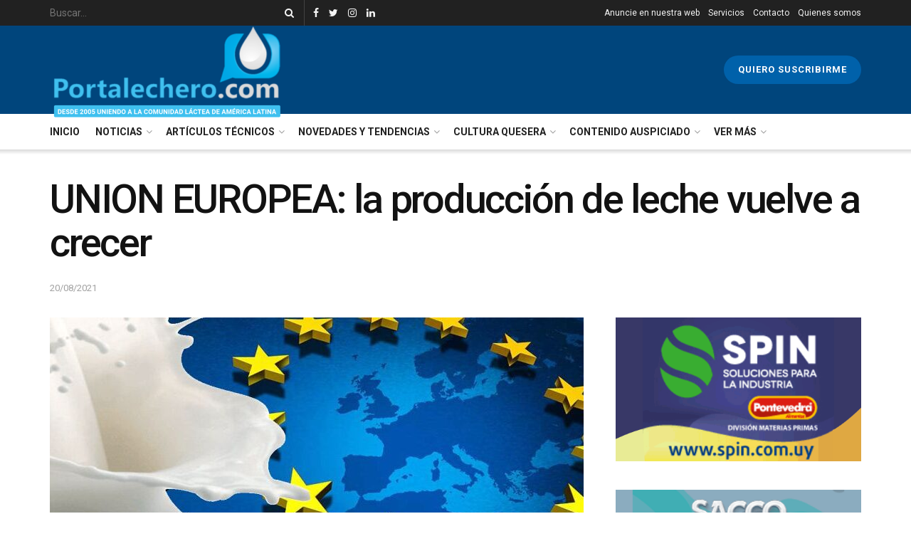

--- FILE ---
content_type: text/html; charset=UTF-8
request_url: https://portalechero.com/union-europea-la-produccion-de-leche-vuelve-a-crecer/
body_size: 27683
content:
<!doctype html>
<!--[if lt IE 7]> <html class="no-js lt-ie9 lt-ie8 lt-ie7" lang="es"> <![endif]-->
<!--[if IE 7]>    <html class="no-js lt-ie9 lt-ie8" lang="es"> <![endif]-->
<!--[if IE 8]>    <html class="no-js lt-ie9" lang="es"> <![endif]-->
<!--[if IE 9]>    <html class="no-js lt-ie10" lang="es"> <![endif]-->
<!--[if gt IE 8]><!--> <html class="no-js" lang="es"> <!--<![endif]-->
<head>
<!-- Global site tag (gtag.js) - Google Analytics -->
<script async src="https://www.googletagmanager.com/gtag/js?id=G-SQQEJ6ERSZ"></script>
<script>
window.dataLayer = window.dataLayer || [];
function gtag(){dataLayer.push(arguments);}
gtag('js', new Date());
gtag('config', 'G-SQQEJ6ERSZ');
</script>
<meta http-equiv="Content-Type" content="text/html; charset=UTF-8" />
<meta name='viewport' content='width=device-width, initial-scale=1, user-scalable=yes' />
<link rel="profile" href="https://gmpg.org/xfn/11" />
<link rel="pingback" href="https://portalechero.com/xmlrpc.php" />
<meta name='robots' content='index, follow, max-image-preview:large, max-snippet:-1, max-video-preview:-1' />
<style>img:is([sizes="auto" i], [sizes^="auto," i]) { contain-intrinsic-size: 3000px 1500px }</style>
<meta property="og:type" content="article">
<meta property="og:title" content="UNION EUROPEA: la producción de leche vuelve a crecer">
<meta property="og:site_name" content="Portal Lechero">
<meta property="og:description" content="La producción de leche en la UE-27 ha experimentado un crecimiento en el último trimestre después de un comienzo de">
<meta property="og:url" content="https://portalechero.com/union-europea-la-produccion-de-leche-vuelve-a-crecer/">
<meta property="og:locale" content="es_ES">
<meta property="og:image" content="https://portalechero.com/wp-content/uploads/2021/02/leche-UE-rotador-1.jpg">
<meta property="og:image:height" content="350">
<meta property="og:image:width" content="950">
<meta property="article:published_time" content="2021-08-20T20:11:19+00:00">
<meta property="article:modified_time" content="2021-08-20T20:11:19+00:00">
<meta property="article:section" content="Mundo">
<meta property="article:tag" content="Ocla">
<meta property="article:tag" content="producción lechera">
<meta property="article:tag" content="UE">
<meta name="twitter:card" content="summary_large_image">
<meta name="twitter:title" content="UNION EUROPEA: la producción de leche vuelve a crecer">
<meta name="twitter:description" content="La producción de leche en la UE-27 ha experimentado un crecimiento en el último trimestre después de un comienzo de">
<meta name="twitter:url" content="https://portalechero.com/union-europea-la-produccion-de-leche-vuelve-a-crecer/">
<meta name="twitter:site" content="">
<meta name="twitter:image:src" content="https://portalechero.com/wp-content/uploads/2021/02/leche-UE-rotador-1.jpg">
<meta name="twitter:image:width" content="950">
<meta name="twitter:image:height" content="350">
<script type="text/javascript">
var jnews_ajax_url = '/?ajax-request=jnews'
</script>
<!-- This site is optimized with the Yoast SEO plugin v26.7 - https://yoast.com/wordpress/plugins/seo/ -->
<title>UNION EUROPEA: la producción de leche vuelve a crecer - Portal Lechero</title>
<link rel="canonical" href="https://portalechero.com/union-europea-la-produccion-de-leche-vuelve-a-crecer/" />
<meta property="og:locale" content="es_ES" />
<meta property="og:type" content="article" />
<meta property="og:title" content="UNION EUROPEA: la producción de leche vuelve a crecer - Portal Lechero" />
<meta property="og:description" content="La producción de leche en la UE-27 ha experimentado un crecimiento en el último trimestre después de un comienzo de año lento. Sin embargo, las comparaciones anuales deben considerarse a la luz de la producción reducida en 2020 cuando los mercados se tambaleaban desde el inicio de los bloqueos. La producción en el primer trimestre [&hellip;]" />
<meta property="og:url" content="https://portalechero.com/union-europea-la-produccion-de-leche-vuelve-a-crecer/" />
<meta property="og:site_name" content="Portal Lechero" />
<meta property="article:published_time" content="2021-08-20T20:11:19+00:00" />
<meta property="og:image" content="https://portalechero.com/wp-content/uploads/2021/02/leche-UE-rotador-1.jpg" />
<meta property="og:image:width" content="950" />
<meta property="og:image:height" content="350" />
<meta property="og:image:type" content="image/jpeg" />
<meta name="author" content="Cecilia Agradi" />
<meta name="twitter:card" content="summary_large_image" />
<meta name="twitter:label1" content="Escrito por" />
<meta name="twitter:data1" content="Cecilia Agradi" />
<meta name="twitter:label2" content="Tiempo de lectura" />
<meta name="twitter:data2" content="2 minutos" />
<script type="application/ld+json" class="yoast-schema-graph">{"@context":"https://schema.org","@graph":[{"@type":"Article","@id":"https://portalechero.com/union-europea-la-produccion-de-leche-vuelve-a-crecer/#article","isPartOf":{"@id":"https://portalechero.com/union-europea-la-produccion-de-leche-vuelve-a-crecer/"},"author":{"name":"Cecilia Agradi","@id":"https://portalechero.com/#/schema/person/18dd4a9f2ac6fffb5e9dc8a0ea1a9421"},"headline":"UNION EUROPEA: la producción de leche vuelve a crecer","datePublished":"2021-08-20T20:11:19+00:00","mainEntityOfPage":{"@id":"https://portalechero.com/union-europea-la-produccion-de-leche-vuelve-a-crecer/"},"wordCount":292,"commentCount":0,"publisher":{"@id":"https://portalechero.com/#organization"},"image":{"@id":"https://portalechero.com/union-europea-la-produccion-de-leche-vuelve-a-crecer/#primaryimage"},"thumbnailUrl":"https://portalechero.com/wp-content/uploads/2021/02/leche-UE-rotador-1.jpg","keywords":["Ocla","producción lechera","UE"],"articleSection":["Mundo"],"inLanguage":"es","potentialAction":[{"@type":"CommentAction","name":"Comment","target":["https://portalechero.com/union-europea-la-produccion-de-leche-vuelve-a-crecer/#respond"]}]},{"@type":"WebPage","@id":"https://portalechero.com/union-europea-la-produccion-de-leche-vuelve-a-crecer/","url":"https://portalechero.com/union-europea-la-produccion-de-leche-vuelve-a-crecer/","name":"UNION EUROPEA: la producción de leche vuelve a crecer - Portal Lechero","isPartOf":{"@id":"https://portalechero.com/#website"},"primaryImageOfPage":{"@id":"https://portalechero.com/union-europea-la-produccion-de-leche-vuelve-a-crecer/#primaryimage"},"image":{"@id":"https://portalechero.com/union-europea-la-produccion-de-leche-vuelve-a-crecer/#primaryimage"},"thumbnailUrl":"https://portalechero.com/wp-content/uploads/2021/02/leche-UE-rotador-1.jpg","datePublished":"2021-08-20T20:11:19+00:00","breadcrumb":{"@id":"https://portalechero.com/union-europea-la-produccion-de-leche-vuelve-a-crecer/#breadcrumb"},"inLanguage":"es","potentialAction":[{"@type":"ReadAction","target":["https://portalechero.com/union-europea-la-produccion-de-leche-vuelve-a-crecer/"]}]},{"@type":"ImageObject","inLanguage":"es","@id":"https://portalechero.com/union-europea-la-produccion-de-leche-vuelve-a-crecer/#primaryimage","url":"https://portalechero.com/wp-content/uploads/2021/02/leche-UE-rotador-1.jpg","contentUrl":"https://portalechero.com/wp-content/uploads/2021/02/leche-UE-rotador-1.jpg","width":950,"height":350},{"@type":"BreadcrumbList","@id":"https://portalechero.com/union-europea-la-produccion-de-leche-vuelve-a-crecer/#breadcrumb","itemListElement":[{"@type":"ListItem","position":1,"name":"Portada","item":"https://portalechero.com/"},{"@type":"ListItem","position":2,"name":"UNION EUROPEA: la producción de leche vuelve a crecer"}]},{"@type":"WebSite","@id":"https://portalechero.com/#website","url":"https://portalechero.com/","name":"Portal Lechero","description":"Desde 2005 conectando a la Comunidad Láctea","publisher":{"@id":"https://portalechero.com/#organization"},"potentialAction":[{"@type":"SearchAction","target":{"@type":"EntryPoint","urlTemplate":"https://portalechero.com/?s={search_term_string}"},"query-input":{"@type":"PropertyValueSpecification","valueRequired":true,"valueName":"search_term_string"}}],"inLanguage":"es"},{"@type":"Organization","@id":"https://portalechero.com/#organization","name":"Portal Lechero","url":"https://portalechero.com/","logo":{"@type":"ImageObject","inLanguage":"es","@id":"https://portalechero.com/#/schema/logo/image/","url":"https://portalechero.com/wp-content/uploads/2020/12/logo2013_pl.png","contentUrl":"https://portalechero.com/wp-content/uploads/2020/12/logo2013_pl.png","width":329,"height":105,"caption":"Portal Lechero"},"image":{"@id":"https://portalechero.com/#/schema/logo/image/"}},{"@type":"Person","@id":"https://portalechero.com/#/schema/person/18dd4a9f2ac6fffb5e9dc8a0ea1a9421","name":"Cecilia Agradi","image":{"@type":"ImageObject","inLanguage":"es","@id":"https://portalechero.com/#/schema/person/image/","url":"https://secure.gravatar.com/avatar/c26586f7752bdf45d3cf51440266e8a7870bc150b4a903b9ba34439125f3dc21?s=96&d=mm&r=g","contentUrl":"https://secure.gravatar.com/avatar/c26586f7752bdf45d3cf51440266e8a7870bc150b4a903b9ba34439125f3dc21?s=96&d=mm&r=g","caption":"Cecilia Agradi"}}]}</script>
<!-- / Yoast SEO plugin. -->
<link rel='dns-prefetch' href='//cdn.jsdelivr.net' />
<link rel='dns-prefetch' href='//unpkg.com' />
<link rel='dns-prefetch' href='//code.jquery.com' />
<link rel='dns-prefetch' href='//fonts.googleapis.com' />
<link rel="alternate" type="application/rss+xml" title="Portal Lechero &raquo; Feed" href="https://portalechero.com/feed/" />
<link rel="alternate" type="application/rss+xml" title="Portal Lechero &raquo; Feed de los comentarios" href="https://portalechero.com/comments/feed/" />
<link rel="alternate" type="application/rss+xml" title="Portal Lechero &raquo; Comentario UNION EUROPEA: la producción de leche vuelve a crecer del feed" href="https://portalechero.com/union-europea-la-produccion-de-leche-vuelve-a-crecer/feed/" />
<!-- <link rel='stylesheet' id='wp-block-library-css' href='https://portalechero.com/wp-includes/css/dist/block-library/style.min.css?ver=6.8.3' type='text/css' media='all' /> -->
<link rel="stylesheet" type="text/css" href="//portalechero.com/wp-content/cache/wpfc-minified/kakgtff1/hdd2o.css" media="all"/>
<style id='classic-theme-styles-inline-css' type='text/css'>
/*! This file is auto-generated */
.wp-block-button__link{color:#fff;background-color:#32373c;border-radius:9999px;box-shadow:none;text-decoration:none;padding:calc(.667em + 2px) calc(1.333em + 2px);font-size:1.125em}.wp-block-file__button{background:#32373c;color:#fff;text-decoration:none}
</style>
<style id='global-styles-inline-css' type='text/css'>
:root{--wp--preset--aspect-ratio--square: 1;--wp--preset--aspect-ratio--4-3: 4/3;--wp--preset--aspect-ratio--3-4: 3/4;--wp--preset--aspect-ratio--3-2: 3/2;--wp--preset--aspect-ratio--2-3: 2/3;--wp--preset--aspect-ratio--16-9: 16/9;--wp--preset--aspect-ratio--9-16: 9/16;--wp--preset--color--black: #000000;--wp--preset--color--cyan-bluish-gray: #abb8c3;--wp--preset--color--white: #ffffff;--wp--preset--color--pale-pink: #f78da7;--wp--preset--color--vivid-red: #cf2e2e;--wp--preset--color--luminous-vivid-orange: #ff6900;--wp--preset--color--luminous-vivid-amber: #fcb900;--wp--preset--color--light-green-cyan: #7bdcb5;--wp--preset--color--vivid-green-cyan: #00d084;--wp--preset--color--pale-cyan-blue: #8ed1fc;--wp--preset--color--vivid-cyan-blue: #0693e3;--wp--preset--color--vivid-purple: #9b51e0;--wp--preset--gradient--vivid-cyan-blue-to-vivid-purple: linear-gradient(135deg,rgba(6,147,227,1) 0%,rgb(155,81,224) 100%);--wp--preset--gradient--light-green-cyan-to-vivid-green-cyan: linear-gradient(135deg,rgb(122,220,180) 0%,rgb(0,208,130) 100%);--wp--preset--gradient--luminous-vivid-amber-to-luminous-vivid-orange: linear-gradient(135deg,rgba(252,185,0,1) 0%,rgba(255,105,0,1) 100%);--wp--preset--gradient--luminous-vivid-orange-to-vivid-red: linear-gradient(135deg,rgba(255,105,0,1) 0%,rgb(207,46,46) 100%);--wp--preset--gradient--very-light-gray-to-cyan-bluish-gray: linear-gradient(135deg,rgb(238,238,238) 0%,rgb(169,184,195) 100%);--wp--preset--gradient--cool-to-warm-spectrum: linear-gradient(135deg,rgb(74,234,220) 0%,rgb(151,120,209) 20%,rgb(207,42,186) 40%,rgb(238,44,130) 60%,rgb(251,105,98) 80%,rgb(254,248,76) 100%);--wp--preset--gradient--blush-light-purple: linear-gradient(135deg,rgb(255,206,236) 0%,rgb(152,150,240) 100%);--wp--preset--gradient--blush-bordeaux: linear-gradient(135deg,rgb(254,205,165) 0%,rgb(254,45,45) 50%,rgb(107,0,62) 100%);--wp--preset--gradient--luminous-dusk: linear-gradient(135deg,rgb(255,203,112) 0%,rgb(199,81,192) 50%,rgb(65,88,208) 100%);--wp--preset--gradient--pale-ocean: linear-gradient(135deg,rgb(255,245,203) 0%,rgb(182,227,212) 50%,rgb(51,167,181) 100%);--wp--preset--gradient--electric-grass: linear-gradient(135deg,rgb(202,248,128) 0%,rgb(113,206,126) 100%);--wp--preset--gradient--midnight: linear-gradient(135deg,rgb(2,3,129) 0%,rgb(40,116,252) 100%);--wp--preset--font-size--small: 13px;--wp--preset--font-size--medium: 20px;--wp--preset--font-size--large: 36px;--wp--preset--font-size--x-large: 42px;--wp--preset--spacing--20: 0.44rem;--wp--preset--spacing--30: 0.67rem;--wp--preset--spacing--40: 1rem;--wp--preset--spacing--50: 1.5rem;--wp--preset--spacing--60: 2.25rem;--wp--preset--spacing--70: 3.38rem;--wp--preset--spacing--80: 5.06rem;--wp--preset--shadow--natural: 6px 6px 9px rgba(0, 0, 0, 0.2);--wp--preset--shadow--deep: 12px 12px 50px rgba(0, 0, 0, 0.4);--wp--preset--shadow--sharp: 6px 6px 0px rgba(0, 0, 0, 0.2);--wp--preset--shadow--outlined: 6px 6px 0px -3px rgba(255, 255, 255, 1), 6px 6px rgba(0, 0, 0, 1);--wp--preset--shadow--crisp: 6px 6px 0px rgba(0, 0, 0, 1);}:where(.is-layout-flex){gap: 0.5em;}:where(.is-layout-grid){gap: 0.5em;}body .is-layout-flex{display: flex;}.is-layout-flex{flex-wrap: wrap;align-items: center;}.is-layout-flex > :is(*, div){margin: 0;}body .is-layout-grid{display: grid;}.is-layout-grid > :is(*, div){margin: 0;}:where(.wp-block-columns.is-layout-flex){gap: 2em;}:where(.wp-block-columns.is-layout-grid){gap: 2em;}:where(.wp-block-post-template.is-layout-flex){gap: 1.25em;}:where(.wp-block-post-template.is-layout-grid){gap: 1.25em;}.has-black-color{color: var(--wp--preset--color--black) !important;}.has-cyan-bluish-gray-color{color: var(--wp--preset--color--cyan-bluish-gray) !important;}.has-white-color{color: var(--wp--preset--color--white) !important;}.has-pale-pink-color{color: var(--wp--preset--color--pale-pink) !important;}.has-vivid-red-color{color: var(--wp--preset--color--vivid-red) !important;}.has-luminous-vivid-orange-color{color: var(--wp--preset--color--luminous-vivid-orange) !important;}.has-luminous-vivid-amber-color{color: var(--wp--preset--color--luminous-vivid-amber) !important;}.has-light-green-cyan-color{color: var(--wp--preset--color--light-green-cyan) !important;}.has-vivid-green-cyan-color{color: var(--wp--preset--color--vivid-green-cyan) !important;}.has-pale-cyan-blue-color{color: var(--wp--preset--color--pale-cyan-blue) !important;}.has-vivid-cyan-blue-color{color: var(--wp--preset--color--vivid-cyan-blue) !important;}.has-vivid-purple-color{color: var(--wp--preset--color--vivid-purple) !important;}.has-black-background-color{background-color: var(--wp--preset--color--black) !important;}.has-cyan-bluish-gray-background-color{background-color: var(--wp--preset--color--cyan-bluish-gray) !important;}.has-white-background-color{background-color: var(--wp--preset--color--white) !important;}.has-pale-pink-background-color{background-color: var(--wp--preset--color--pale-pink) !important;}.has-vivid-red-background-color{background-color: var(--wp--preset--color--vivid-red) !important;}.has-luminous-vivid-orange-background-color{background-color: var(--wp--preset--color--luminous-vivid-orange) !important;}.has-luminous-vivid-amber-background-color{background-color: var(--wp--preset--color--luminous-vivid-amber) !important;}.has-light-green-cyan-background-color{background-color: var(--wp--preset--color--light-green-cyan) !important;}.has-vivid-green-cyan-background-color{background-color: var(--wp--preset--color--vivid-green-cyan) !important;}.has-pale-cyan-blue-background-color{background-color: var(--wp--preset--color--pale-cyan-blue) !important;}.has-vivid-cyan-blue-background-color{background-color: var(--wp--preset--color--vivid-cyan-blue) !important;}.has-vivid-purple-background-color{background-color: var(--wp--preset--color--vivid-purple) !important;}.has-black-border-color{border-color: var(--wp--preset--color--black) !important;}.has-cyan-bluish-gray-border-color{border-color: var(--wp--preset--color--cyan-bluish-gray) !important;}.has-white-border-color{border-color: var(--wp--preset--color--white) !important;}.has-pale-pink-border-color{border-color: var(--wp--preset--color--pale-pink) !important;}.has-vivid-red-border-color{border-color: var(--wp--preset--color--vivid-red) !important;}.has-luminous-vivid-orange-border-color{border-color: var(--wp--preset--color--luminous-vivid-orange) !important;}.has-luminous-vivid-amber-border-color{border-color: var(--wp--preset--color--luminous-vivid-amber) !important;}.has-light-green-cyan-border-color{border-color: var(--wp--preset--color--light-green-cyan) !important;}.has-vivid-green-cyan-border-color{border-color: var(--wp--preset--color--vivid-green-cyan) !important;}.has-pale-cyan-blue-border-color{border-color: var(--wp--preset--color--pale-cyan-blue) !important;}.has-vivid-cyan-blue-border-color{border-color: var(--wp--preset--color--vivid-cyan-blue) !important;}.has-vivid-purple-border-color{border-color: var(--wp--preset--color--vivid-purple) !important;}.has-vivid-cyan-blue-to-vivid-purple-gradient-background{background: var(--wp--preset--gradient--vivid-cyan-blue-to-vivid-purple) !important;}.has-light-green-cyan-to-vivid-green-cyan-gradient-background{background: var(--wp--preset--gradient--light-green-cyan-to-vivid-green-cyan) !important;}.has-luminous-vivid-amber-to-luminous-vivid-orange-gradient-background{background: var(--wp--preset--gradient--luminous-vivid-amber-to-luminous-vivid-orange) !important;}.has-luminous-vivid-orange-to-vivid-red-gradient-background{background: var(--wp--preset--gradient--luminous-vivid-orange-to-vivid-red) !important;}.has-very-light-gray-to-cyan-bluish-gray-gradient-background{background: var(--wp--preset--gradient--very-light-gray-to-cyan-bluish-gray) !important;}.has-cool-to-warm-spectrum-gradient-background{background: var(--wp--preset--gradient--cool-to-warm-spectrum) !important;}.has-blush-light-purple-gradient-background{background: var(--wp--preset--gradient--blush-light-purple) !important;}.has-blush-bordeaux-gradient-background{background: var(--wp--preset--gradient--blush-bordeaux) !important;}.has-luminous-dusk-gradient-background{background: var(--wp--preset--gradient--luminous-dusk) !important;}.has-pale-ocean-gradient-background{background: var(--wp--preset--gradient--pale-ocean) !important;}.has-electric-grass-gradient-background{background: var(--wp--preset--gradient--electric-grass) !important;}.has-midnight-gradient-background{background: var(--wp--preset--gradient--midnight) !important;}.has-small-font-size{font-size: var(--wp--preset--font-size--small) !important;}.has-medium-font-size{font-size: var(--wp--preset--font-size--medium) !important;}.has-large-font-size{font-size: var(--wp--preset--font-size--large) !important;}.has-x-large-font-size{font-size: var(--wp--preset--font-size--x-large) !important;}
:where(.wp-block-post-template.is-layout-flex){gap: 1.25em;}:where(.wp-block-post-template.is-layout-grid){gap: 1.25em;}
:where(.wp-block-columns.is-layout-flex){gap: 2em;}:where(.wp-block-columns.is-layout-grid){gap: 2em;}
:root :where(.wp-block-pullquote){font-size: 1.5em;line-height: 1.6;}
</style>
<link rel='stylesheet' id='jquery-ui-datepicker-css' href='//code.jquery.com/ui/1.12.1/themes/base/jquery-ui.css?ver=6.8.3' type='text/css' media='all' />
<!-- <link rel='stylesheet' id='Doppler-css' href='https://portalechero.com/wp-content/plugins/doppler-form/public/css/doppler-form-public.css?ver=2.4.7' type='text/css' media='all' /> -->
<link rel="stylesheet" type="text/css" href="//portalechero.com/wp-content/cache/wpfc-minified/11woai2c/hddea.css" media="all"/>
<link rel='stylesheet' id='css-input-tel-css' href='https://cdn.jsdelivr.net/npm/intl-tel-input@18.2.1/build/css/intlTelInput.css?ver=2.4.7' type='text/css' media='all' />
<link rel='stylesheet' id='css-input-date-css' href='https://code.jquery.com/ui/1.12.1/themes/base/jquery-ui.css?ver=2.4.7' type='text/css' media='all' />
<!-- <link rel='stylesheet' id='jnews-parent-style-css' href='https://portalechero.com/wp-content/themes/jnews/style.css?ver=6.8.3' type='text/css' media='all' /> -->
<!-- <link rel='stylesheet' id='js_composer_front-css' href='https://portalechero.com/wp-content/plugins/js_composer/assets/css/js_composer.min.css?ver=6.3.0' type='text/css' media='all' /> -->
<link rel="stylesheet" type="text/css" href="//portalechero.com/wp-content/cache/wpfc-minified/f1ozfrw2/hddm0.css" media="all"/>
<link rel='stylesheet' id='jeg_customizer_font-css' href='//fonts.googleapis.com/css?family=Roboto%3Aregular%2C500%2C700%2C500%2Cregular&#038;display=swap&#038;ver=1.2.5' type='text/css' media='all' />
<!-- <link rel='stylesheet' id='mediaelement-css' href='https://portalechero.com/wp-includes/js/mediaelement/mediaelementplayer-legacy.min.css?ver=4.2.17' type='text/css' media='all' /> -->
<!-- <link rel='stylesheet' id='wp-mediaelement-css' href='https://portalechero.com/wp-includes/js/mediaelement/wp-mediaelement.min.css?ver=6.8.3' type='text/css' media='all' /> -->
<!-- <link rel='stylesheet' id='font-awesome-css' href='https://portalechero.com/wp-content/themes/jnews/assets/fonts/font-awesome/font-awesome.min.css?ver=1.0.0' type='text/css' media='all' /> -->
<!-- <link rel='stylesheet' id='jnews-icon-css' href='https://portalechero.com/wp-content/themes/jnews/assets/fonts/jegicon/jegicon.css?ver=1.0.0' type='text/css' media='all' /> -->
<!-- <link rel='stylesheet' id='jscrollpane-css' href='https://portalechero.com/wp-content/themes/jnews/assets/css/jquery.jscrollpane.css?ver=1.0.0' type='text/css' media='all' /> -->
<!-- <link rel='stylesheet' id='oknav-css' href='https://portalechero.com/wp-content/themes/jnews/assets/css/okayNav.css?ver=1.0.0' type='text/css' media='all' /> -->
<!-- <link rel='stylesheet' id='magnific-popup-css' href='https://portalechero.com/wp-content/themes/jnews/assets/css/magnific-popup.css?ver=1.0.0' type='text/css' media='all' /> -->
<!-- <link rel='stylesheet' id='chosen-css' href='https://portalechero.com/wp-content/themes/jnews/assets/css/chosen/chosen.css?ver=1.0.0' type='text/css' media='all' /> -->
<!-- <link rel='stylesheet' id='owl-carousel2-css' href='https://portalechero.com/wp-content/themes/jnews/assets/js/owl-carousel2/assets/owl.carousel.min.css?ver=1.0.0' type='text/css' media='all' /> -->
<!-- <link rel='stylesheet' id='jnews-main-css' href='https://portalechero.com/wp-content/themes/jnews/assets/css/main.css?ver=1.0.0' type='text/css' media='all' /> -->
<!-- <link rel='stylesheet' id='jnews-responsive-css' href='https://portalechero.com/wp-content/themes/jnews/assets/css/responsive.css?ver=1.0.0' type='text/css' media='all' /> -->
<!-- <link rel='stylesheet' id='jnews-pb-temp-css' href='https://portalechero.com/wp-content/themes/jnews/assets/css/pb-temp.css?ver=1.0.0' type='text/css' media='all' /> -->
<!-- <link rel='stylesheet' id='jnews-style-css' href='https://portalechero.com/wp-content/themes/jnews-child/style.css?ver=1.0.0' type='text/css' media='all' /> -->
<!-- <link rel='stylesheet' id='jnews-darkmode-css' href='https://portalechero.com/wp-content/themes/jnews/assets/css/darkmode.css?ver=1.0.0' type='text/css' media='all' /> -->
<!-- <link rel='stylesheet' id='jnews-social-login-style-css' href='https://portalechero.com/wp-content/plugins/jnews-social-login/assets/css/plugin.css?ver=7.0.2' type='text/css' media='all' /> -->
<!-- <link rel='stylesheet' id='jnews-select-share-css' href='https://portalechero.com/wp-content/plugins/jnews-social-share/assets/css/plugin.css' type='text/css' media='all' /> -->
<!-- <link rel='stylesheet' id='jnews-weather-style-css' href='https://portalechero.com/wp-content/plugins/jnews-weather/assets/css/plugin.css?ver=7.0.3' type='text/css' media='all' /> -->
<link rel="stylesheet" type="text/css" href="//portalechero.com/wp-content/cache/wpfc-minified/jqc77klc/hddm0.css" media="all"/>
<script src='//portalechero.com/wp-content/cache/wpfc-minified/egetw865/hdd2o.js' type="text/javascript"></script>
<!-- <script type="text/javascript" src="https://portalechero.com/wp-includes/js/jquery/jquery.min.js?ver=3.7.1" id="jquery-core-js"></script> -->
<!-- <script type="text/javascript" src="https://portalechero.com/wp-includes/js/jquery/jquery-migrate.min.js?ver=3.4.1" id="jquery-migrate-js"></script> -->
<script type="text/javascript" id="Doppler-js-extra">
/* <![CDATA[ */
var dplr_obj_vars = {"ajax_url":"https:\/\/portalechero.com\/wp-admin\/admin-ajax.php"};
var errorMsg = {"err":"Formato Inv\u00e1lido."};
/* ]]> */
</script>
<script src='//portalechero.com/wp-content/cache/wpfc-minified/f14vhbfp/hddea.js' type="text/javascript"></script>
<!-- <script type="text/javascript" src="https://portalechero.com/wp-content/plugins/doppler-form/public/js/doppler-form-public.js?ver=2.4.7" id="Doppler-js"></script> -->
<script type="text/javascript" src="https://cdn.jsdelivr.net/npm/intl-tel-input@18.2.1/build/js/intlTelInput.min.js?ver=2.4.7" id="js-input-tel-js"></script>
<script type="text/javascript" src="https://unpkg.com/datepickr?ver=2.4.7" id="js-input-date-js"></script>
<link rel="https://api.w.org/" href="https://portalechero.com/wp-json/" /><link rel="alternate" title="JSON" type="application/json" href="https://portalechero.com/wp-json/wp/v2/posts/2030" /><link rel="EditURI" type="application/rsd+xml" title="RSD" href="https://portalechero.com/xmlrpc.php?rsd" />
<meta name="generator" content="WordPress 6.8.3" />
<link rel='shortlink' href='https://portalechero.com/?p=2030' />
<link rel="alternate" title="oEmbed (JSON)" type="application/json+oembed" href="https://portalechero.com/wp-json/oembed/1.0/embed?url=https%3A%2F%2Fportalechero.com%2Funion-europea-la-produccion-de-leche-vuelve-a-crecer%2F" />
<link rel="alternate" title="oEmbed (XML)" type="text/xml+oembed" href="https://portalechero.com/wp-json/oembed/1.0/embed?url=https%3A%2F%2Fportalechero.com%2Funion-europea-la-produccion-de-leche-vuelve-a-crecer%2F&#038;format=xml" />
<script type="text/javascript" async="async" src="https://hub.fromdoppler.com/public/dhtrack.js" ></script><!-- HFCM by 99 Robots - Snippet # 1: Adsense -->
<script async src="https://pagead2.googlesyndication.com/pagead/js/adsbygoogle.js?client=ca-pub-8688594295086054"
crossorigin="anonymous"></script>
<!-- /end HFCM by 99 Robots -->
<!-- Facebook Pixel Code -->
<script type='text/javascript'>
!function(f,b,e,v,n,t,s){if(f.fbq)return;n=f.fbq=function(){n.callMethod?
n.callMethod.apply(n,arguments):n.queue.push(arguments)};if(!f._fbq)f._fbq=n;
n.push=n;n.loaded=!0;n.version='2.0';n.queue=[];t=b.createElement(e);t.async=!0;
t.src=v;s=b.getElementsByTagName(e)[0];s.parentNode.insertBefore(t,s)}(window,
document,'script','https://connect.facebook.net/en_US/fbevents.js');
</script>
<!-- End Facebook Pixel Code -->
<script type='text/javascript'>
fbq('init', '266158695361610', {}, {
"agent": "wordpress-6.8.3-3.0.6"
});
</script><script type='text/javascript'>
fbq('track', 'PageView', []);
</script>
<!-- Facebook Pixel Code -->
<noscript>
<img height="1" width="1" style="display:none" alt="fbpx"
src="https://www.facebook.com/tr?id=266158695361610&ev=PageView&noscript=1" />
</noscript>
<!-- End Facebook Pixel Code -->
<meta name="generator" content="Powered by WPBakery Page Builder - drag and drop page builder for WordPress."/>
<script type='application/ld+json'>{"@context":"http:\/\/schema.org","@type":"Organization","@id":"https:\/\/portalechero.com\/#organization","url":"https:\/\/portalechero.com\/","name":"","logo":{"@type":"ImageObject","url":""},"sameAs":["http:\/\/facebook.com\/portalechero","http:\/\/twitter.com\/portalechero","http:\/\/instagram.com\/portal_lechero","https:\/\/www.linkedin.com\/company\/portal-lechero---informaci%C3%B3n-eventos-y-capacitaci%C3%B3n-para-el-sector-l%C3%A1cteo-de-latinoam%C3%A9rica\/?viewAsMember=true"]}</script>
<script type='application/ld+json'>{"@context":"http:\/\/schema.org","@type":"WebSite","@id":"https:\/\/portalechero.com\/#website","url":"https:\/\/portalechero.com\/","name":"","potentialAction":{"@type":"SearchAction","target":"https:\/\/portalechero.com\/?s={search_term_string}","query-input":"required name=search_term_string"}}</script>
<link rel="icon" href="https://portalechero.com/wp-content/uploads/2021/02/cropped-iso-32x32.png" sizes="32x32" />
<link rel="icon" href="https://portalechero.com/wp-content/uploads/2021/02/cropped-iso-192x192.png" sizes="192x192" />
<link rel="apple-touch-icon" href="https://portalechero.com/wp-content/uploads/2021/02/cropped-iso-180x180.png" />
<meta name="msapplication-TileImage" content="https://portalechero.com/wp-content/uploads/2021/02/cropped-iso-270x270.png" />
<style id="jeg_dynamic_css" type="text/css" data-type="jeg_custom-css">body,.newsfeed_carousel.owl-carousel .owl-nav div,.jeg_filter_button,.owl-carousel .owl-nav div,.jeg_readmore,.jeg_hero_style_7 .jeg_post_meta a,.widget_calendar thead th,.widget_calendar tfoot a,.jeg_socialcounter a,.entry-header .jeg_meta_like a,.entry-header .jeg_meta_comment a,.entry-content tbody tr:hover,.entry-content th,.jeg_splitpost_nav li:hover a,#breadcrumbs a,.jeg_author_socials a:hover,.jeg_footer_content a,.jeg_footer_bottom a,.jeg_cartcontent,.woocommerce .woocommerce-breadcrumb a { color : #5a5a5a; } a,.jeg_menu_style_5 > li > a:hover,.jeg_menu_style_5 > li.sfHover > a,.jeg_menu_style_5 > li.current-menu-item > a,.jeg_menu_style_5 > li.current-menu-ancestor > a,.jeg_navbar .jeg_menu:not(.jeg_main_menu) > li > a:hover,.jeg_midbar .jeg_menu:not(.jeg_main_menu) > li > a:hover,.jeg_side_tabs li.active,.jeg_block_heading_5 strong,.jeg_block_heading_6 strong,.jeg_block_heading_7 strong,.jeg_block_heading_8 strong,.jeg_subcat_list li a:hover,.jeg_subcat_list li button:hover,.jeg_pl_lg_7 .jeg_thumb .jeg_post_category a,.jeg_pl_xs_2:before,.jeg_pl_xs_4 .jeg_postblock_content:before,.jeg_postblock .jeg_post_title a:hover,.jeg_hero_style_6 .jeg_post_title a:hover,.jeg_sidefeed .jeg_pl_xs_3 .jeg_post_title a:hover,.widget_jnews_popular .jeg_post_title a:hover,.jeg_meta_author a,.widget_archive li a:hover,.widget_pages li a:hover,.widget_meta li a:hover,.widget_recent_entries li a:hover,.widget_rss li a:hover,.widget_rss cite,.widget_categories li a:hover,.widget_categories li.current-cat > a,#breadcrumbs a:hover,.jeg_share_count .counts,.commentlist .bypostauthor > .comment-body > .comment-author > .fn,span.required,.jeg_review_title,.bestprice .price,.authorlink a:hover,.jeg_vertical_playlist .jeg_video_playlist_play_icon,.jeg_vertical_playlist .jeg_video_playlist_item.active .jeg_video_playlist_thumbnail:before,.jeg_horizontal_playlist .jeg_video_playlist_play,.woocommerce li.product .pricegroup .button,.widget_display_forums li a:hover,.widget_display_topics li:before,.widget_display_replies li:before,.widget_display_views li:before,.bbp-breadcrumb a:hover,.jeg_mobile_menu li.sfHover > a,.jeg_mobile_menu li a:hover,.split-template-6 .pagenum, .jeg_push_notification_button .button { color : #0061aa; } .jeg_menu_style_1 > li > a:before,.jeg_menu_style_2 > li > a:before,.jeg_menu_style_3 > li > a:before,.jeg_side_toggle,.jeg_slide_caption .jeg_post_category a,.jeg_slider_type_1 .owl-nav .owl-next,.jeg_block_heading_1 .jeg_block_title span,.jeg_block_heading_2 .jeg_block_title span,.jeg_block_heading_3,.jeg_block_heading_4 .jeg_block_title span,.jeg_block_heading_6:after,.jeg_pl_lg_box .jeg_post_category a,.jeg_pl_md_box .jeg_post_category a,.jeg_readmore:hover,.jeg_thumb .jeg_post_category a,.jeg_block_loadmore a:hover, .jeg_postblock.alt .jeg_block_loadmore a:hover,.jeg_block_loadmore a.active,.jeg_postblock_carousel_2 .jeg_post_category a,.jeg_heroblock .jeg_post_category a,.jeg_pagenav_1 .page_number.active,.jeg_pagenav_1 .page_number.active:hover,input[type="submit"],.btn,.button,.widget_tag_cloud a:hover,.popularpost_item:hover .jeg_post_title a:before,.jeg_splitpost_4 .page_nav,.jeg_splitpost_5 .page_nav,.jeg_post_via a:hover,.jeg_post_source a:hover,.jeg_post_tags a:hover,.comment-reply-title small a:before,.comment-reply-title small a:after,.jeg_storelist .productlink,.authorlink li.active a:before,.jeg_footer.dark .socials_widget:not(.nobg) a:hover .fa,.jeg_breakingnews_title,.jeg_overlay_slider_bottom.owl-carousel .owl-nav div,.jeg_overlay_slider_bottom.owl-carousel .owl-nav div:hover,.jeg_vertical_playlist .jeg_video_playlist_current,.woocommerce span.onsale,.woocommerce #respond input#submit:hover,.woocommerce a.button:hover,.woocommerce button.button:hover,.woocommerce input.button:hover,.woocommerce #respond input#submit.alt,.woocommerce a.button.alt,.woocommerce button.button.alt,.woocommerce input.button.alt,.jeg_popup_post .caption,.jeg_footer.dark input[type="submit"],.jeg_footer.dark .btn,.jeg_footer.dark .button,.footer_widget.widget_tag_cloud a:hover, .jeg_inner_content .content-inner .jeg_post_category a:hover, #buddypress .standard-form button, #buddypress a.button, #buddypress input[type="submit"], #buddypress input[type="button"], #buddypress input[type="reset"], #buddypress ul.button-nav li a, #buddypress .generic-button a, #buddypress .generic-button button, #buddypress .comment-reply-link, #buddypress a.bp-title-button, #buddypress.buddypress-wrap .members-list li .user-update .activity-read-more a, div#buddypress .standard-form button:hover,div#buddypress a.button:hover,div#buddypress input[type="submit"]:hover,div#buddypress input[type="button"]:hover,div#buddypress input[type="reset"]:hover,div#buddypress ul.button-nav li a:hover,div#buddypress .generic-button a:hover,div#buddypress .generic-button button:hover,div#buddypress .comment-reply-link:hover,div#buddypress a.bp-title-button:hover,div#buddypress.buddypress-wrap .members-list li .user-update .activity-read-more a:hover, #buddypress #item-nav .item-list-tabs ul li a:before, .jeg_inner_content .jeg_meta_container .follow-wrapper a { background-color : #0061aa; } .jeg_block_heading_7 .jeg_block_title span, .jeg_readmore:hover, .jeg_block_loadmore a:hover, .jeg_block_loadmore a.active, .jeg_pagenav_1 .page_number.active, .jeg_pagenav_1 .page_number.active:hover, .jeg_pagenav_3 .page_number:hover, .jeg_prevnext_post a:hover h3, .jeg_overlay_slider .jeg_post_category, .jeg_sidefeed .jeg_post.active, .jeg_vertical_playlist.jeg_vertical_playlist .jeg_video_playlist_item.active .jeg_video_playlist_thumbnail img, .jeg_horizontal_playlist .jeg_video_playlist_item.active { border-color : #0061aa; } .jeg_tabpost_nav li.active, .woocommerce div.product .woocommerce-tabs ul.tabs li.active { border-bottom-color : #0061aa; } .jeg_post_meta .fa, .entry-header .jeg_post_meta .fa, .jeg_review_stars, .jeg_price_review_list { color : #0061aa; } .jeg_share_button.share-float.share-monocrhome a { background-color : #0061aa; } h1,h2,h3,h4,h5,h6,.jeg_post_title a,.entry-header .jeg_post_title,.jeg_hero_style_7 .jeg_post_title a,.jeg_block_title,.jeg_splitpost_bar .current_title,.jeg_video_playlist_title,.gallery-caption { color : #121212; } .split-template-9 .pagenum, .split-template-10 .pagenum, .split-template-11 .pagenum, .split-template-12 .pagenum, .split-template-13 .pagenum, .split-template-15 .pagenum, .split-template-18 .pagenum, .split-template-20 .pagenum, .split-template-19 .current_title span, .split-template-20 .current_title span { background-color : #121212; } .jeg_topbar .jeg_nav_row, .jeg_topbar .jeg_search_no_expand .jeg_search_input { line-height : 36px; } .jeg_topbar .jeg_nav_row, .jeg_topbar .jeg_nav_icon { height : 36px; } .jeg_midbar { height : 124px; } .jeg_midbar, .jeg_midbar.dark { background-color : #00457c; color : #ffffff; } .jeg_midbar a, .jeg_midbar.dark a { color : #ffffff; } .jeg_header .jeg_bottombar.jeg_navbar,.jeg_bottombar .jeg_nav_icon { height : 50px; } .jeg_header .jeg_bottombar.jeg_navbar, .jeg_header .jeg_bottombar .jeg_main_menu:not(.jeg_menu_style_1) > li > a, .jeg_header .jeg_bottombar .jeg_menu_style_1 > li, .jeg_header .jeg_bottombar .jeg_menu:not(.jeg_main_menu) > li > a { line-height : 50px; } .jeg_header .jeg_bottombar, .jeg_header .jeg_bottombar.jeg_navbar_dark { color : #0a0a0a; } .jeg_header .jeg_bottombar a:hover, .jeg_header .jeg_bottombar.jeg_navbar_dark a:hover, .jeg_header .jeg_bottombar .jeg_menu:not(.jeg_main_menu) > li > a:hover { color : #00457c; } .jeg_header .jeg_bottombar, .jeg_header .jeg_bottombar.jeg_navbar_dark, .jeg_bottombar.jeg_navbar_boxed .jeg_nav_row, .jeg_bottombar.jeg_navbar_dark.jeg_navbar_boxed .jeg_nav_row { border-top-width : 0px; border-bottom-width : 0px; } .jeg_mobile_midbar, .jeg_mobile_midbar.dark { background : #00457c; color : #ffffff; } .jeg_mobile_midbar a, .jeg_mobile_midbar.dark a { color : #ffffff; } .jeg_header .socials_widget > a > i.fa:before { color : #f5f5f5; } .jeg_header .jeg_button_3 .btn { background : #00457c; color : #ffffff; } .jeg_header .jeg_button_3 .btn:hover { background : #000000; } .jeg_navbar_mobile_wrapper .jeg_nav_item a.jeg_mobile_toggle, .jeg_navbar_mobile_wrapper .dark .jeg_nav_item a.jeg_mobile_toggle { color : #ffffff; } .jeg_navbar_mobile .jeg_search_wrapper .jeg_search_toggle, .jeg_navbar_mobile .dark .jeg_search_wrapper .jeg_search_toggle { color : #ffffff; } .jeg_nav_search { width : 46%; } .jeg_footer_content,.jeg_footer.dark .jeg_footer_content { background-color : #00457c; color : #ffffff; } .jeg_footer .jeg_footer_heading h3,.jeg_footer.dark .jeg_footer_heading h3,.jeg_footer .widget h2,.jeg_footer .footer_dark .widget h2 { color : #ffffff; } .jeg_footer .jeg_footer_content a, .jeg_footer.dark .jeg_footer_content a { color : #ffffff; } .jeg_footer input[type="submit"],.jeg_footer .btn,.jeg_footer .button { background-color : #ffffff; color : #ffffff; } .jeg_read_progress_wrapper .jeg_progress_container .progress-bar { background-color : #0062ae; } body,input,textarea,select,.chosen-container-single .chosen-single,.btn,.button { font-family: Roboto,Helvetica,Arial,sans-serif; } .jeg_post_title, .entry-header .jeg_post_title, .jeg_single_tpl_2 .entry-header .jeg_post_title, .jeg_single_tpl_3 .entry-header .jeg_post_title, .jeg_single_tpl_6 .entry-header .jeg_post_title { font-family: Roboto,Helvetica,Arial,sans-serif;font-weight : 500; font-style : normal;  } .jeg_post_excerpt p, .content-inner p { font-family: Roboto,Helvetica,Arial,sans-serif;font-weight : 400; font-style : normal;  } .jeg_thumb .jeg_post_category a,.jeg_pl_lg_box .jeg_post_category a,.jeg_pl_md_box .jeg_post_category a,.jeg_postblock_carousel_2 .jeg_post_category a,.jeg_heroblock .jeg_post_category a,.jeg_slide_caption .jeg_post_category a { background-color : #0064b0; } .jeg_overlay_slider .jeg_post_category,.jeg_thumb .jeg_post_category a,.jeg_pl_lg_box .jeg_post_category a,.jeg_pl_md_box .jeg_post_category a,.jeg_postblock_carousel_2 .jeg_post_category a,.jeg_heroblock .jeg_post_category a,.jeg_slide_caption .jeg_post_category a { border-color : #0064b0; } </style><style type="text/css">
.no_thumbnail .jeg_thumb,
.thumbnail-container.no_thumbnail {
display: none !important;
}
.jeg_search_result .jeg_pl_xs_3.no_thumbnail .jeg_postblock_content,
.jeg_sidefeed .jeg_pl_xs_3.no_thumbnail .jeg_postblock_content,
.jeg_pl_sm.no_thumbnail .jeg_postblock_content {
margin-left: 0;
}
.jeg_postblock_11 .no_thumbnail .jeg_postblock_content,
.jeg_postblock_12 .no_thumbnail .jeg_postblock_content,
.jeg_postblock_12.jeg_col_3o3 .no_thumbnail .jeg_postblock_content  {
margin-top: 0;
}
.jeg_postblock_15 .jeg_pl_md_box.no_thumbnail .jeg_postblock_content,
.jeg_postblock_19 .jeg_pl_md_box.no_thumbnail .jeg_postblock_content,
.jeg_postblock_24 .jeg_pl_md_box.no_thumbnail .jeg_postblock_content,
.jeg_sidefeed .jeg_pl_md_box .jeg_postblock_content {
position: relative;
}
.jeg_postblock_carousel_2 .no_thumbnail .jeg_post_title a,
.jeg_postblock_carousel_2 .no_thumbnail .jeg_post_title a:hover,
.jeg_postblock_carousel_2 .no_thumbnail .jeg_post_meta .fa {
color: #212121 !important;
} 
</style>		<style type="text/css" id="wp-custom-css">
.jeg_footer .jeg_footer_heading h3, .jeg_footer.dark .jeg_footer_heading h3, .jeg_footer .widget h2, .jeg_footer .footer_dark .widget h2 {
color: #fffefe;
}
.jeg_authorbox {
border: 1px solid #eee;
padding: 30px 0;
margin-bottom: 30px;
display: none;
}
.jeg_logo img {
margin-bottom: 10px;
margin-top: 15px;
}
.jeg_footer .widget_tag_cloud a {
color: #ffffff;
background: #00457c;
}		</style>
<noscript><style> .wpb_animate_when_almost_visible { opacity: 1; }</style></noscript></head>
<body data-rsssl=1 class="wp-singular post-template-default single single-post postid-2030 single-format-standard wp-embed-responsive wp-theme-jnews wp-child-theme-jnews-child jeg_toggle_dark jeg_single_tpl_2 jnews jsc_normal wpb-js-composer js-comp-ver-6.3.0 vc_responsive">
<div class="jeg_ad jeg_ad_top jnews_header_top_ads">
<div class='ads-wrapper  '></div>    </div>
<!-- The Main Wrapper
============================================= -->
<div class="jeg_viewport">
<div class="jeg_header_wrapper">
<div class="jeg_header_instagram_wrapper">
</div>
<!-- HEADER -->
<div class="jeg_header normal">
<div class="jeg_topbar jeg_container dark">
<div class="container">
<div class="jeg_nav_row">
<div class="jeg_nav_col jeg_nav_left  jeg_nav_grow">
<div class="item_wrap jeg_nav_alignleft">
<!-- Search Form -->
<div class="jeg_nav_item jeg_nav_search">
<div class="jeg_search_wrapper jeg_search_no_expand round">
<a href="#" class="jeg_search_toggle"><i class="fa fa-search"></i></a>
<form action="https://portalechero.com/" method="get" class="jeg_search_form" target="_top">
<input name="s" class="jeg_search_input" placeholder="Buscar..." type="text" value="" autocomplete="off">
<button type="submit" class="jeg_search_button btn"><i class="fa fa-search"></i></button>
</form>
<!-- jeg_search_hide with_result no_result -->
<div class="jeg_search_result jeg_search_hide with_result">
<div class="search-result-wrapper">
</div>
<div class="search-link search-noresult">
Sin Resultado    </div>
<div class="search-link search-all-button">
<i class="fa fa-search"></i> Ver Todos los Resultado    </div>
</div>	</div>
</div>			<div
class="jeg_nav_item socials_widget jeg_social_icon_block nobg">
<a href="https://facebook.com/portalechero" target='_blank' class="jeg_facebook"><i class="fa fa-facebook"></i> </a><a href="https://twitter.com/portalechero" target='_blank' class="jeg_twitter"><i class="fa fa-twitter"></i> </a><a href="https://instagram.com/portal_lechero" target='_blank' class="jeg_instagram"><i class="fa fa-instagram"></i> </a><a href="https://www.linkedin.com/company/portal-lechero---informaci%C3%B3n-eventos-y-capacitaci%C3%B3n-para-el-sector-l%C3%A1cteo-de-latinoam%C3%A9rica/?viewAsMember=true" target='_blank' class="jeg_linkedin"><i class="fa fa-linkedin"></i> </a>			</div>
</div>
</div>
<div class="jeg_nav_col jeg_nav_center  jeg_nav_normal">
<div class="item_wrap jeg_nav_aligncenter">
<div class="jeg_nav_item">
<ul class="jeg_menu jeg_top_menu"><li id="menu-item-400" class="menu-item menu-item-type-custom menu-item-object-custom menu-item-400"><a href="#">Anuncie en nuestra web</a></li>
<li id="menu-item-401" class="menu-item menu-item-type-custom menu-item-object-custom menu-item-401"><a href="#">Servicios</a></li>
<li id="menu-item-402" class="menu-item menu-item-type-custom menu-item-object-custom menu-item-402"><a href="#">Contacto</a></li>
<li id="menu-item-403" class="menu-item menu-item-type-custom menu-item-object-custom menu-item-403"><a href="#">Quienes somos</a></li>
</ul></div>                    </div>
</div>
<div class="jeg_nav_col jeg_nav_right  jeg_nav_normal">
<div class="item_wrap jeg_nav_alignright">
</div>
</div>
</div>
</div>
</div><!-- /.jeg_container --><div class="jeg_midbar jeg_container normal">
<div class="container">
<div class="jeg_nav_row">
<div class="jeg_nav_col jeg_nav_left jeg_nav_grow">
<div class="item_wrap jeg_nav_alignleft">
<div class="jeg_nav_item jeg_logo jeg_desktop_logo">
<div class="site-title">
<a href="https://portalechero.com/" style="padding: 10px 0px 10px 0px;">
<img class='jeg_logo_img' src="https://portalechero.com/wp-content/uploads/2021/02/logo2-1.png"  alt="Portal Lechero"data-light-src="https://portalechero.com/wp-content/uploads/2021/02/logo2-1.png" data-light-srcset="https://portalechero.com/wp-content/uploads/2021/02/logo2-1.png 1x,  2x" data-dark-src="" data-dark-srcset=" 1x,  2x">	    	</a>
</div>
</div>                    </div>
</div>
<div class="jeg_nav_col jeg_nav_center jeg_nav_normal">
<div class="item_wrap jeg_nav_aligncenter">
<!-- Button -->
<div class="jeg_nav_item jeg_button_1">
<a href="https://portalechero.com/newsletter/"
class="btn round "
target="_blank">
<i class=""></i>
Quiero Suscribirme		</a>
</div>                    </div>
</div>
<div class="jeg_nav_col jeg_nav_right jeg_nav_normal">
<div class="item_wrap jeg_nav_alignright">
</div>
</div>
</div>
</div>
</div><div class="jeg_bottombar jeg_navbar jeg_container jeg_navbar_wrapper jeg_navbar_normal jeg_navbar_shadow jeg_navbar_normal">
<div class="container">
<div class="jeg_nav_row">
<div class="jeg_nav_col jeg_nav_left jeg_nav_grow">
<div class="item_wrap jeg_nav_alignleft">
<div class="jeg_main_menu_wrapper">
<div class="jeg_nav_item jeg_mainmenu_wrap"><ul class="jeg_menu jeg_main_menu jeg_menu_style_1" data-animation="animateTransform"><li id="menu-item-388" class="menu-item menu-item-type-post_type menu-item-object-page menu-item-home menu-item-388 bgnav" data-item-row="default" ><a href="https://portalechero.com/">Inicio</a></li>
<li id="menu-item-409" class="menu-item menu-item-type-taxonomy menu-item-object-category current-post-ancestor menu-item-409 bgnav jeg_megamenu category_2" data-number="6"  data-item-row="default" ><a href="https://portalechero.com/category/noticias/">Noticias</a><div class="sub-menu">
<div class="jeg_newsfeed style2 clearfix"><div class="jeg_newsfeed_subcat">
<ul class="jeg_subcat_item">
<li data-cat-id="39" class="active"><a href="https://portalechero.com/category/noticias/">Todo</a></li>
<li data-cat-id="40" class=""><a href="https://portalechero.com/category/noticias/argentina/">Argentina</a></li><li data-cat-id="41" class=""><a href="https://portalechero.com/category/noticias/chile/">Chile</a></li><li data-cat-id="42" class=""><a href="https://portalechero.com/category/noticias/colombia/">Colombia</a></li><li data-cat-id="961" class=""><a href="https://portalechero.com/category/noticias/espana-noticias/">España</a></li><li data-cat-id="46" class=""><a href="https://portalechero.com/category/noticias/licitaciones-gdt/">Licitaciones GDT</a></li><li data-cat-id="43" class=""><a href="https://portalechero.com/category/noticias/mexico/">Mexico</a></li><li data-cat-id="45" class=""><a href="https://portalechero.com/category/noticias/mundo/">Mundo</a></li><li data-cat-id="44" class=""><a href="https://portalechero.com/category/noticias/otros-paises-de-america-latina/">Otros Paises de América Latina</a></li><li data-cat-id="62" class=""><a href="https://portalechero.com/category/noticias/uruguay/">Uruguay</a></li>
</ul>
</div>
<div class="jeg_newsfeed_list loaded">
<div data-cat-id="39" data-load-status="loaded" class="jeg_newsfeed_container">
<div class="newsfeed_static with_subcat">
<div class="jeg_newsfeed_item ">
<div class="jeg_thumb">
<a href="https://portalechero.com/el-futuro-de-los-lacteos-evolucion-del-consumo-y-transformacion-de-la-demanda-global/"><div class="thumbnail-container  size-500 "><img width="360" height="180" src="https://portalechero.com/wp-content/uploads/2023/03/lacteos-lacteos-360x180.jpg" class="attachment-jnews-360x180 size-jnews-360x180 wp-post-image" alt="" decoding="async" fetchpriority="high" srcset="https://portalechero.com/wp-content/uploads/2023/03/lacteos-lacteos-360x180.jpg 360w, https://portalechero.com/wp-content/uploads/2023/03/lacteos-lacteos-750x375.jpg 750w" sizes="(max-width: 360px) 100vw, 360px" /></div></a>
</div>
<h3 class="jeg_post_title"><a href="https://portalechero.com/el-futuro-de-los-lacteos-evolucion-del-consumo-y-transformacion-de-la-demanda-global/">El futuro de los lácteos: evolución del consumo y transformación de la demanda global</a></h3>
</div><div class="jeg_newsfeed_item ">
<div class="jeg_thumb">
<a href="https://portalechero.com/chile-con-un-2025-con-mas-leche-y-menor-precio-al-productor/"><div class="thumbnail-container  size-500 "><img width="360" height="180" src="https://portalechero.com/wp-content/uploads/2025/04/Lecheria-en-Chile--360x180.png" class="attachment-jnews-360x180 size-jnews-360x180 wp-post-image" alt="" decoding="async" srcset="https://portalechero.com/wp-content/uploads/2025/04/Lecheria-en-Chile--360x180.png 360w, https://portalechero.com/wp-content/uploads/2025/04/Lecheria-en-Chile--750x375.png 750w" sizes="(max-width: 360px) 100vw, 360px" /></div></a>
</div>
<h3 class="jeg_post_title"><a href="https://portalechero.com/chile-con-un-2025-con-mas-leche-y-menor-precio-al-productor/">CHILE con un 2025 con más leche y menor precio al productor</a></h3>
</div><div class="jeg_newsfeed_item ">
<div class="jeg_thumb">
<a href="https://portalechero.com/uruguay-record-historico-de-remision-de-leche-en-2025/"><div class="thumbnail-container  size-500 "><img width="360" height="180" src="https://portalechero.com/wp-content/uploads/2024/11/La-remision-360x180.png" class="attachment-jnews-360x180 size-jnews-360x180 wp-post-image" alt="" decoding="async" /></div></a>
</div>
<h3 class="jeg_post_title"><a href="https://portalechero.com/uruguay-record-historico-de-remision-de-leche-en-2025/">URUGUAY: Récord histórico de remisión de leche en 2025</a></h3>
</div><div class="jeg_newsfeed_item ">
<div class="jeg_thumb">
<a href="https://portalechero.com/dumping-leche-en-polvo-brasil-reactiva-investigacion-por-dumping-en-leche-en-polvo/"><div class="thumbnail-container  size-500 "><img width="360" height="180" src="https://portalechero.com/wp-content/uploads/2023/08/exportaciones-importaciones-leche-en-polvo-conaprole-360x180.png" class="attachment-jnews-360x180 size-jnews-360x180 wp-post-image" alt="" decoding="async" srcset="https://portalechero.com/wp-content/uploads/2023/08/exportaciones-importaciones-leche-en-polvo-conaprole-360x180.png 360w, https://portalechero.com/wp-content/uploads/2023/08/exportaciones-importaciones-leche-en-polvo-conaprole-750x375.png 750w" sizes="(max-width: 360px) 100vw, 360px" /></div></a>
</div>
<h3 class="jeg_post_title"><a href="https://portalechero.com/dumping-leche-en-polvo-brasil-reactiva-investigacion-por-dumping-en-leche-en-polvo/">dumping leche en polvo | Brasil reactiva investigación por dumping en leche en polvo</a></h3>
</div><div class="jeg_newsfeed_item ">
<div class="jeg_thumb">
<a href="https://portalechero.com/innovar-con-proposito-el-nuevo-motor-del-sector-lacteo-colombiano/"><div class="thumbnail-container  size-500 "><img width="293" height="180" src="https://portalechero.com/wp-content/uploads/2026/01/Innovar-con-proposito-el-nuevo-motor-del-sector-lacteo-colombiano.jpg" class="attachment-jnews-360x180 size-jnews-360x180 wp-post-image" alt="" decoding="async" /></div></a>
</div>
<h3 class="jeg_post_title"><a href="https://portalechero.com/innovar-con-proposito-el-nuevo-motor-del-sector-lacteo-colombiano/">Innovar con propósito: el nuevo motor del sector lácteo colombiano</a></h3>
</div><div class="jeg_newsfeed_item ">
<div class="jeg_thumb">
<a href="https://portalechero.com/argentina-ercole-felippa-buen-2025-pero-con-alerta-hacia-2026/"><div class="thumbnail-container  size-500 "><img width="360" height="180" src="https://portalechero.com/wp-content/uploads/2024/06/Ercole-Felippa-3-360x180.png" class="attachment-jnews-360x180 size-jnews-360x180 wp-post-image" alt="" decoding="async" srcset="https://portalechero.com/wp-content/uploads/2024/06/Ercole-Felippa-3-360x180.png 360w, https://portalechero.com/wp-content/uploads/2024/06/Ercole-Felippa-3-750x375.png 750w" sizes="(max-width: 360px) 100vw, 360px" /></div></a>
</div>
<h3 class="jeg_post_title"><a href="https://portalechero.com/argentina-ercole-felippa-buen-2025-pero-con-alerta-hacia-2026/">ARGENTINA: Ércole Felippa: buen 2025, pero con alerta hacia 2026</a></h3>
</div>
</div>
</div>
<div class="newsfeed_overlay">
<div class="preloader_type preloader_circle">
<div class="newsfeed_preloader jeg_preloader dot">
<span></span><span></span><span></span>
</div>
<div class="newsfeed_preloader jeg_preloader circle">
<div class="jnews_preloader_circle_outer">
<div class="jnews_preloader_circle_inner"></div>
</div>
</div>
<div class="newsfeed_preloader jeg_preloader square">
<div class="jeg_square"><div class="jeg_square_inner"></div></div>
</div>
</div>
</div>
</div>
<div class="jeg_newsfeed_tags">
<h3>Etiquetas de tendencia</h3>
<ul></ul>
</div></div>
</div></li>
<li id="menu-item-404" class="menu-item menu-item-type-taxonomy menu-item-object-category menu-item-404 bgnav jeg_megamenu category_2" data-number="6"  data-item-row="default" ><a href="https://portalechero.com/category/articulos-tecnicos/">Artículos Técnicos</a><div class="sub-menu">
<div class="jeg_newsfeed style2 clearfix"><div class="jeg_newsfeed_subcat">
<ul class="jeg_subcat_item">
<li data-cat-id="47" class="active"><a href="https://portalechero.com/category/articulos-tecnicos/">Todo</a></li>
<li data-cat-id="52" class=""><a href="https://portalechero.com/category/articulos-tecnicos/industria-lactea/">Industria Láctea</a></li><li data-cat-id="51" class=""><a href="https://portalechero.com/category/articulos-tecnicos/produccion-primaria/">Producción Primaria</a></li>
</ul>
</div>
<div class="jeg_newsfeed_list loaded">
<div data-cat-id="47" data-load-status="loaded" class="jeg_newsfeed_container">
<div class="newsfeed_static with_subcat">
<div class="jeg_newsfeed_item ">
<div class="jeg_thumb">
<a href="https://portalechero.com/reproduccion-en-la-lecheria-clave-de-rentabilidad/"><div class="thumbnail-container  size-500 "><img width="360" height="180" src="https://portalechero.com/wp-content/uploads/2022/07/vaca-lechera-ternero-campo-pastando-360x180.jpg" class="attachment-jnews-360x180 size-jnews-360x180 wp-post-image" alt="" decoding="async" srcset="https://portalechero.com/wp-content/uploads/2022/07/vaca-lechera-ternero-campo-pastando-360x180.jpg 360w, https://portalechero.com/wp-content/uploads/2022/07/vaca-lechera-ternero-campo-pastando-750x375.jpg 750w" sizes="(max-width: 360px) 100vw, 360px" /></div></a>
</div>
<h3 class="jeg_post_title"><a href="https://portalechero.com/reproduccion-en-la-lecheria-clave-de-rentabilidad/">Reproducción en la lechería: clave de rentabilidad</a></h3>
</div><div class="jeg_newsfeed_item ">
<div class="jeg_thumb">
<a href="https://portalechero.com/uruguay-lecheria-negocia-protocolo-especifico-ante-nuevo-decreto-ambiental/"><div class="thumbnail-container  size-500 "><img width="360" height="180" src="https://portalechero.com/wp-content/uploads/2022/08/vacas-lecheras-pastando-campo-lecheria-productores-360x180.png" class="attachment-jnews-360x180 size-jnews-360x180 wp-post-image" alt="" decoding="async" srcset="https://portalechero.com/wp-content/uploads/2022/08/vacas-lecheras-pastando-campo-lecheria-productores-360x180.png 360w, https://portalechero.com/wp-content/uploads/2022/08/vacas-lecheras-pastando-campo-lecheria-productores-750x375.png 750w" sizes="(max-width: 360px) 100vw, 360px" /></div></a>
</div>
<h3 class="jeg_post_title"><a href="https://portalechero.com/uruguay-lecheria-negocia-protocolo-especifico-ante-nuevo-decreto-ambiental/">URUGUAY: Lechería negocia protocolo específico ante nuevo decreto ambiental</a></h3>
</div><div class="jeg_newsfeed_item ">
<div class="jeg_thumb">
<a href="https://portalechero.com/bienestar-animal-el-pedicuro-de-vacas-que-evita-perdidas-de-miles-de-litros-de-leche/"><div class="thumbnail-container  size-500 "><img width="360" height="180" src="https://portalechero.com/wp-content/uploads/2025/09/pedicuro-de-vacas-360x180.webp" class="attachment-jnews-360x180 size-jnews-360x180 wp-post-image" alt="" decoding="async" /></div></a>
</div>
<h3 class="jeg_post_title"><a href="https://portalechero.com/bienestar-animal-el-pedicuro-de-vacas-que-evita-perdidas-de-miles-de-litros-de-leche/">Bienestar animal: El pedicuro de vacas que evita pérdidas de miles de litros de leche</a></h3>
</div><div class="jeg_newsfeed_item ">
<div class="jeg_thumb">
<a href="https://portalechero.com/bienestar-animal-soluciones-para-una-ganaderia-lechera-mas-sostenible/"><div class="thumbnail-container  size-500 "><img width="360" height="180" src="https://portalechero.com/wp-content/uploads/2022/10/bovaer-vacas-pastando-metano-medioambiente-sustentabilidad-360x180.png" class="attachment-jnews-360x180 size-jnews-360x180 wp-post-image" alt="" decoding="async" srcset="https://portalechero.com/wp-content/uploads/2022/10/bovaer-vacas-pastando-metano-medioambiente-sustentabilidad-360x180.png 360w, https://portalechero.com/wp-content/uploads/2022/10/bovaer-vacas-pastando-metano-medioambiente-sustentabilidad-750x375.png 750w" sizes="(max-width: 360px) 100vw, 360px" /></div></a>
</div>
<h3 class="jeg_post_title"><a href="https://portalechero.com/bienestar-animal-soluciones-para-una-ganaderia-lechera-mas-sostenible/">Bienestar animal | Soluciones para una ganadería lechera más sostenible</a></h3>
</div><div class="jeg_newsfeed_item ">
<div class="jeg_thumb">
<a href="https://portalechero.com/colombia-impacto-de-la-mastitis-y-fiebre-aftosa-en-bovinos/"><div class="thumbnail-container  size-500 "><img width="360" height="180" src="https://portalechero.com/wp-content/uploads/2025/08/bovinos-Colombia-360x180.png" class="attachment-jnews-360x180 size-jnews-360x180 wp-post-image" alt="" decoding="async" /></div></a>
</div>
<h3 class="jeg_post_title"><a href="https://portalechero.com/colombia-impacto-de-la-mastitis-y-fiebre-aftosa-en-bovinos/">COLOMBIA: Impacto de la mastitis y fiebre aftosa en bovinos</a></h3>
</div><div class="jeg_newsfeed_item ">
<div class="jeg_thumb">
<a href="https://portalechero.com/vaca-del-futuro-conoce-al-consumidor-antes-del-proyecto-lechero/"><div class="thumbnail-container  size-500 "><img width="360" height="180" src="https://portalechero.com/wp-content/uploads/2021/10/Tambo-calesita-360x180.jpg" class="attachment-jnews-360x180 size-jnews-360x180 wp-post-image" alt="" decoding="async" srcset="https://portalechero.com/wp-content/uploads/2021/10/Tambo-calesita-360x180.jpg 360w, https://portalechero.com/wp-content/uploads/2021/10/Tambo-calesita-750x375.jpg 750w" sizes="(max-width: 360px) 100vw, 360px" /></div></a>
</div>
<h3 class="jeg_post_title"><a href="https://portalechero.com/vaca-del-futuro-conoce-al-consumidor-antes-del-proyecto-lechero/">Vaca del futuro: conoce al consumidor antes del proyecto lechero</a></h3>
</div>
</div>
</div>
<div class="newsfeed_overlay">
<div class="preloader_type preloader_circle">
<div class="newsfeed_preloader jeg_preloader dot">
<span></span><span></span><span></span>
</div>
<div class="newsfeed_preloader jeg_preloader circle">
<div class="jnews_preloader_circle_outer">
<div class="jnews_preloader_circle_inner"></div>
</div>
</div>
<div class="newsfeed_preloader jeg_preloader square">
<div class="jeg_square"><div class="jeg_square_inner"></div></div>
</div>
</div>
</div>
</div>
<div class="jeg_newsfeed_tags">
<h3>Etiquetas de tendencia</h3>
<ul></ul>
</div></div>
</div></li>
<li id="menu-item-411" class="menu-item menu-item-type-taxonomy menu-item-object-category menu-item-411 bgnav jeg_megamenu category_2" data-number="9"  data-item-row="default" ><a href="https://portalechero.com/category/novedades-y-tendencias/">Novedades y Tendencias</a><div class="sub-menu">
<div class="jeg_newsfeed style2 clearfix"><div class="jeg_newsfeed_subcat">
<ul class="jeg_subcat_item">
<li data-cat-id="53" class="active"><a href="https://portalechero.com/category/novedades-y-tendencias/">Todo</a></li>
<li data-cat-id="55" class=""><a href="https://portalechero.com/category/novedades-y-tendencias/novedades-industria-lactea/">Novedades Industria Láctea</a></li><li data-cat-id="54" class=""><a href="https://portalechero.com/category/novedades-y-tendencias/novedades-produccion-primaria/">Novedades Producción Primaria</a></li>
</ul>
</div>
<div class="jeg_newsfeed_list loaded">
<div data-cat-id="53" data-load-status="loaded" class="jeg_newsfeed_container">
<div class="newsfeed_static with_subcat">
<div class="jeg_newsfeed_item ">
<div class="jeg_thumb">
<a href="https://portalechero.com/nuevo-curso-on-line-marketing-estrategico-para-queserias/"><div class="thumbnail-container  size-500 "><img width="360" height="180" src="https://portalechero.com/wp-content/uploads/2026/01/PORTADA-CURSO-MKT-QUESERIAS-360x180.png" class="attachment-jnews-360x180 size-jnews-360x180 wp-post-image" alt="" decoding="async" srcset="https://portalechero.com/wp-content/uploads/2026/01/PORTADA-CURSO-MKT-QUESERIAS-360x180.png 360w, https://portalechero.com/wp-content/uploads/2026/01/PORTADA-CURSO-MKT-QUESERIAS-750x375.png 750w" sizes="(max-width: 360px) 100vw, 360px" /></div></a>
</div>
<h3 class="jeg_post_title"><a href="https://portalechero.com/nuevo-curso-on-line-marketing-estrategico-para-queserias/">NUEVO CURSO ON LINE: Marketing estratégico para queserías</a></h3>
</div><div class="jeg_newsfeed_item ">
<div class="jeg_thumb">
<a href="https://portalechero.com/el-futuro-de-los-lacteos-evolucion-del-consumo-y-transformacion-de-la-demanda-global/"><div class="thumbnail-container  size-500 "><img width="360" height="180" src="https://portalechero.com/wp-content/uploads/2023/03/lacteos-lacteos-360x180.jpg" class="attachment-jnews-360x180 size-jnews-360x180 wp-post-image" alt="" decoding="async" srcset="https://portalechero.com/wp-content/uploads/2023/03/lacteos-lacteos-360x180.jpg 360w, https://portalechero.com/wp-content/uploads/2023/03/lacteos-lacteos-750x375.jpg 750w" sizes="(max-width: 360px) 100vw, 360px" /></div></a>
</div>
<h3 class="jeg_post_title"><a href="https://portalechero.com/el-futuro-de-los-lacteos-evolucion-del-consumo-y-transformacion-de-la-demanda-global/">El futuro de los lácteos: evolución del consumo y transformación de la demanda global</a></h3>
</div><div class="jeg_newsfeed_item ">
<div class="jeg_thumb">
<a href="https://portalechero.com/la-tendencia-proteica-impulsa-un-boom-de-ventas-en-los-lacteos/"><div class="thumbnail-container  size-500 "><img width="360" height="180" src="https://portalechero.com/wp-content/uploads/2023/01/hombre-mujer-tomando-vaso-de-leche-personas--360x180.jpg" class="attachment-jnews-360x180 size-jnews-360x180 wp-post-image" alt="" decoding="async" srcset="https://portalechero.com/wp-content/uploads/2023/01/hombre-mujer-tomando-vaso-de-leche-personas--360x180.jpg 360w, https://portalechero.com/wp-content/uploads/2023/01/hombre-mujer-tomando-vaso-de-leche-personas--750x375.jpg 750w" sizes="(max-width: 360px) 100vw, 360px" /></div></a>
</div>
<h3 class="jeg_post_title"><a href="https://portalechero.com/la-tendencia-proteica-impulsa-un-boom-de-ventas-en-los-lacteos/">La tendencia proteica impulsa un boom de ventas en los lácteos</a></h3>
</div><div class="jeg_newsfeed_item ">
<div class="jeg_thumb">
<a href="https://portalechero.com/como-optimizar-el-potencial-de-la-leche-cruda/"><div class="thumbnail-container  size-500 "><img width="360" height="180" src="https://portalechero.com/wp-content/uploads/2025/12/PerforMilk-RRSS-360x180.jpg" class="attachment-jnews-360x180 size-jnews-360x180 wp-post-image" alt="" decoding="async" srcset="https://portalechero.com/wp-content/uploads/2025/12/PerforMilk-RRSS-360x180.jpg 360w, https://portalechero.com/wp-content/uploads/2025/12/PerforMilk-RRSS-750x375.jpg 750w" sizes="(max-width: 360px) 100vw, 360px" /></div></a>
</div>
<h3 class="jeg_post_title"><a href="https://portalechero.com/como-optimizar-el-potencial-de-la-leche-cruda/">Cómo optimizar el potencial de la leche cruda</a></h3>
</div><div class="jeg_newsfeed_item ">
<div class="jeg_thumb">
<a href="https://portalechero.com/world-cheese-awards-un-gruyere-suizo-de-18-meses-es-elegido-mejor-queso-del-mundo/"><div class="thumbnail-container  size-500 "><img width="360" height="180" src="https://portalechero.com/wp-content/uploads/2025/11/WCA-2025-ganador-360x180.jpg" class="attachment-jnews-360x180 size-jnews-360x180 wp-post-image" alt="" decoding="async" /></div></a>
</div>
<h3 class="jeg_post_title"><a href="https://portalechero.com/world-cheese-awards-un-gruyere-suizo-de-18-meses-es-elegido-mejor-queso-del-mundo/">WORLD CHEESE AWARDS: Un Gruyère suizo de 18 meses es elegido “Mejor queso del mundo”</a></h3>
</div><div class="jeg_newsfeed_item ">
<div class="jeg_thumb">
<a href="https://portalechero.com/yogur-alto-proteina-el-boom-del-yogur-proteico-y-cremoso-en-latinoamerica/"><div class="thumbnail-container  size-500 "><img width="360" height="180" src="https://portalechero.com/wp-content/uploads/2021/02/comiendo-yogur-360x180.jpg" class="attachment-jnews-360x180 size-jnews-360x180 wp-post-image" alt="" decoding="async" srcset="https://portalechero.com/wp-content/uploads/2021/02/comiendo-yogur-360x180.jpg 360w, https://portalechero.com/wp-content/uploads/2021/02/comiendo-yogur-750x375.jpg 750w, https://portalechero.com/wp-content/uploads/2021/02/comiendo-yogur-1140x570.jpg 1140w" sizes="(max-width: 360px) 100vw, 360px" /></div></a>
</div>
<h3 class="jeg_post_title"><a href="https://portalechero.com/yogur-alto-proteina-el-boom-del-yogur-proteico-y-cremoso-en-latinoamerica/">Yogur alto proteína | El boom del yogur proteico y cremoso en Latinoamérica</a></h3>
</div><div class="jeg_newsfeed_item ">
<div class="jeg_thumb">
<a href="https://portalechero.com/del-campo-las-redes-como-los-tambos-y-granjas-lecheras-pueden-conquistar-al-consumidor-en-las-redes-sociales/"><div class="thumbnail-container  size-500 "><img width="360" height="180" src="https://portalechero.com/wp-content/uploads/2025/10/granjas-lecheras-en-redes-sociales-360x180.png" class="attachment-jnews-360x180 size-jnews-360x180 wp-post-image" alt="" decoding="async" srcset="https://portalechero.com/wp-content/uploads/2025/10/granjas-lecheras-en-redes-sociales-360x180.png 360w, https://portalechero.com/wp-content/uploads/2025/10/granjas-lecheras-en-redes-sociales-750x375.png 750w" sizes="(max-width: 360px) 100vw, 360px" /></div></a>
</div>
<h3 class="jeg_post_title"><a href="https://portalechero.com/del-campo-las-redes-como-los-tambos-y-granjas-lecheras-pueden-conquistar-al-consumidor-en-las-redes-sociales/">Del campo las redes: cómo los tambos y granjas lecheras pueden conquistar al consumidor en las redes sociales</a></h3>
</div><div class="jeg_newsfeed_item ">
<div class="jeg_thumb">
<a href="https://portalechero.com/tendencias-en-lacteos-salud-proteina-y-sostenibilidad-impulsan-la-nueva-era-del-sector/"><div class="thumbnail-container  size-500 "><img width="360" height="180" src="https://portalechero.com/wp-content/uploads/2023/12/lacteos-imagen-360x180.jpg" class="attachment-jnews-360x180 size-jnews-360x180 wp-post-image" alt="Different dairy products on wooden table" decoding="async" srcset="https://portalechero.com/wp-content/uploads/2023/12/lacteos-imagen-360x180.jpg 360w, https://portalechero.com/wp-content/uploads/2023/12/lacteos-imagen-750x375.jpg 750w" sizes="(max-width: 360px) 100vw, 360px" /></div></a>
</div>
<h3 class="jeg_post_title"><a href="https://portalechero.com/tendencias-en-lacteos-salud-proteina-y-sostenibilidad-impulsan-la-nueva-era-del-sector/">Tendencias en lácteos: salud, proteína y sostenibilidad impulsan la nueva era del sector</a></h3>
</div><div class="jeg_newsfeed_item ">
<div class="jeg_thumb">
<a href="https://portalechero.com/robotizacion-y-concentracion-marcaran-el-futuro-de-la-lecheria/"><div class="thumbnail-container  size-500 "><img width="360" height="180" src="https://portalechero.com/wp-content/uploads/2025/02/innovacion-lactea-2-360x180.jpg" class="attachment-jnews-360x180 size-jnews-360x180 wp-post-image" alt="" decoding="async" srcset="https://portalechero.com/wp-content/uploads/2025/02/innovacion-lactea-2-360x180.jpg 360w, https://portalechero.com/wp-content/uploads/2025/02/innovacion-lactea-2-750x375.jpg 750w" sizes="(max-width: 360px) 100vw, 360px" /></div></a>
</div>
<h3 class="jeg_post_title"><a href="https://portalechero.com/robotizacion-y-concentracion-marcaran-el-futuro-de-la-lecheria/">Robotización y concentración marcarán el futuro de la lechería</a></h3>
</div>
</div>
</div>
<div class="newsfeed_overlay">
<div class="preloader_type preloader_circle">
<div class="newsfeed_preloader jeg_preloader dot">
<span></span><span></span><span></span>
</div>
<div class="newsfeed_preloader jeg_preloader circle">
<div class="jnews_preloader_circle_outer">
<div class="jnews_preloader_circle_inner"></div>
</div>
</div>
<div class="newsfeed_preloader jeg_preloader square">
<div class="jeg_square"><div class="jeg_square_inner"></div></div>
</div>
</div>
</div>
</div>
<div class="jeg_newsfeed_tags">
<h3>Etiquetas de tendencia</h3>
<ul></ul>
</div></div>
</div></li>
<li id="menu-item-814" class="menu-item menu-item-type-taxonomy menu-item-object-category menu-item-814 bgnav jeg_megamenu category_2" data-number="9"  data-item-row="default" ><a href="https://portalechero.com/category/cultura-quesera/">Cultura Quesera</a><div class="sub-menu">
<div class="jeg_newsfeed style2 clearfix">
<div class="jeg_newsfeed_list loaded">
<div data-cat-id="273" data-load-status="loaded" class="jeg_newsfeed_container">
<div class="newsfeed_static no_subcat">
<div class="jeg_newsfeed_item ">
<div class="jeg_thumb">
<a href="https://portalechero.com/nuevo-curso-on-line-marketing-estrategico-para-queserias/"><div class="thumbnail-container  size-500 "><img width="360" height="180" src="https://portalechero.com/wp-content/uploads/2026/01/PORTADA-CURSO-MKT-QUESERIAS-360x180.png" class="attachment-jnews-360x180 size-jnews-360x180 wp-post-image" alt="" decoding="async" srcset="https://portalechero.com/wp-content/uploads/2026/01/PORTADA-CURSO-MKT-QUESERIAS-360x180.png 360w, https://portalechero.com/wp-content/uploads/2026/01/PORTADA-CURSO-MKT-QUESERIAS-750x375.png 750w" sizes="(max-width: 360px) 100vw, 360px" /></div></a>
</div>
<h3 class="jeg_post_title"><a href="https://portalechero.com/nuevo-curso-on-line-marketing-estrategico-para-queserias/">NUEVO CURSO ON LINE: Marketing estratégico para queserías</a></h3>
</div><div class="jeg_newsfeed_item ">
<div class="jeg_thumb">
<a href="https://portalechero.com/gouda-la-ciudad-europea-donde-el-queso-es-historia-sabor-y-turismo/"><div class="thumbnail-container  size-500 "><img width="360" height="180" src="https://portalechero.com/wp-content/uploads/2025/12/GOUDA-360x180.jpg" class="attachment-jnews-360x180 size-jnews-360x180 wp-post-image" alt="" decoding="async" /></div></a>
</div>
<h3 class="jeg_post_title"><a href="https://portalechero.com/gouda-la-ciudad-europea-donde-el-queso-es-historia-sabor-y-turismo/">Gouda: la ciudad europea donde el queso es historia, sabor y turismo</a></h3>
</div><div class="jeg_newsfeed_item ">
<div class="jeg_thumb">
<a href="https://portalechero.com/world-cheese-awards-pyme-argentina-con-medalla-de-oro-en-el-mundial-del-queso/"><div class="thumbnail-container  size-500 "><img width="360" height="180" src="https://portalechero.com/wp-content/uploads/2025/12/WORLD-CHEESE-AWARDS--360x180.png" class="attachment-jnews-360x180 size-jnews-360x180 wp-post-image" alt="" decoding="async" srcset="https://portalechero.com/wp-content/uploads/2025/12/WORLD-CHEESE-AWARDS--360x180.png 360w, https://portalechero.com/wp-content/uploads/2025/12/WORLD-CHEESE-AWARDS--750x375.png 750w" sizes="(max-width: 360px) 100vw, 360px" /></div></a>
</div>
<h3 class="jeg_post_title"><a href="https://portalechero.com/world-cheese-awards-pyme-argentina-con-medalla-de-oro-en-el-mundial-del-queso/">World Cheese Awards | Pyme argentina con medalla de oro en el mundial del queso</a></h3>
</div><div class="jeg_newsfeed_item ">
<div class="jeg_thumb">
<a href="https://portalechero.com/world-cheese-awards-un-gruyere-suizo-de-18-meses-es-elegido-mejor-queso-del-mundo/"><div class="thumbnail-container  size-500 "><img width="360" height="180" src="https://portalechero.com/wp-content/uploads/2025/11/WCA-2025-ganador-360x180.jpg" class="attachment-jnews-360x180 size-jnews-360x180 wp-post-image" alt="" decoding="async" /></div></a>
</div>
<h3 class="jeg_post_title"><a href="https://portalechero.com/world-cheese-awards-un-gruyere-suizo-de-18-meses-es-elegido-mejor-queso-del-mundo/">WORLD CHEESE AWARDS: Un Gruyère suizo de 18 meses es elegido “Mejor queso del mundo”</a></h3>
</div><div class="jeg_newsfeed_item ">
<div class="jeg_thumb">
<a href="https://portalechero.com/argentina-un-queso-de-san-luis-fue-elegido-el-mejor-del-pais/"><div class="thumbnail-container  size-500 "><img width="360" height="180" src="https://portalechero.com/wp-content/uploads/2025/10/Primer-premio-queso-sardo-cabra-Arg-360x180.jpg" class="attachment-jnews-360x180 size-jnews-360x180 wp-post-image" alt="" decoding="async" /></div></a>
</div>
<h3 class="jeg_post_title"><a href="https://portalechero.com/argentina-un-queso-de-san-luis-fue-elegido-el-mejor-del-pais/">ARGENTINA: Un queso de San Luis fue elegido el mejor del país</a></h3>
</div><div class="jeg_newsfeed_item ">
<div class="jeg_thumb">
<a href="https://portalechero.com/argentina-tandil-se-lanzo-la-campana-quesos-rosas-2025/"><div class="thumbnail-container  size-500 "><img width="360" height="180" src="https://portalechero.com/wp-content/uploads/2025/10/QUESOSROSAS-360x180.jpg" class="attachment-jnews-360x180 size-jnews-360x180 wp-post-image" alt="" decoding="async" /></div></a>
</div>
<h3 class="jeg_post_title"><a href="https://portalechero.com/argentina-tandil-se-lanzo-la-campana-quesos-rosas-2025/">ARGENTINA &#8211; TANDIL: Se lanzó la Campaña «Quesos Rosas 2025»</a></h3>
</div><div class="jeg_newsfeed_item ">
<div class="jeg_thumb">
<a href="https://portalechero.com/queso-con-avena-la-nueva-combinacion-que-sorprende-al-mundo-lacteo/"><div class="thumbnail-container  size-500 "><img width="360" height="180" src="https://portalechero.com/wp-content/uploads/2025/10/queso-con-avena-360x180.jpg" class="attachment-jnews-360x180 size-jnews-360x180 wp-post-image" alt="" decoding="async" /></div></a>
</div>
<h3 class="jeg_post_title"><a href="https://portalechero.com/queso-con-avena-la-nueva-combinacion-que-sorprende-al-mundo-lacteo/">Queso con avena: la nueva combinación que sorprende al mundo lácteo</a></h3>
</div><div class="jeg_newsfeed_item ">
<div class="jeg_thumb">
<a href="https://portalechero.com/mozzarella-el-queso-mas-consumido-del-mundo-y-el-alma-de-la-pizza/"><div class="thumbnail-container  size-500 "><img width="360" height="180" src="https://portalechero.com/wp-content/uploads/2021/11/pizza-cheese-360x180.png" class="attachment-jnews-360x180 size-jnews-360x180 wp-post-image" alt="" decoding="async" srcset="https://portalechero.com/wp-content/uploads/2021/11/pizza-cheese-360x180.png 360w, https://portalechero.com/wp-content/uploads/2021/11/pizza-cheese-750x375.png 750w" sizes="(max-width: 360px) 100vw, 360px" /></div></a>
</div>
<h3 class="jeg_post_title"><a href="https://portalechero.com/mozzarella-el-queso-mas-consumido-del-mundo-y-el-alma-de-la-pizza/">Mozzarella: el queso más consumido del mundo (y el alma de la pizza)</a></h3>
</div><div class="jeg_newsfeed_item ">
<div class="jeg_thumb">
<a href="https://portalechero.com/argentina-totoras-recibe-el-tercer-concurso-nacional-de-quesos-manteca-y-dulce-de-leche/"><div class="thumbnail-container  size-500 "><img width="360" height="180" src="https://portalechero.com/wp-content/uploads/2025/10/Concurso-quesos-Totoras-360x180.png" class="attachment-jnews-360x180 size-jnews-360x180 wp-post-image" alt="" decoding="async" srcset="https://portalechero.com/wp-content/uploads/2025/10/Concurso-quesos-Totoras-360x180.png 360w, https://portalechero.com/wp-content/uploads/2025/10/Concurso-quesos-Totoras-750x375.png 750w" sizes="(max-width: 360px) 100vw, 360px" /></div></a>
</div>
<h3 class="jeg_post_title"><a href="https://portalechero.com/argentina-totoras-recibe-el-tercer-concurso-nacional-de-quesos-manteca-y-dulce-de-leche/">ARGENTINA: Totoras recibe el tercer Concurso Nacional de Quesos, Manteca y Dulce de Leche</a></h3>
</div>
</div>
</div>
<div class="newsfeed_overlay">
<div class="preloader_type preloader_circle">
<div class="newsfeed_preloader jeg_preloader dot">
<span></span><span></span><span></span>
</div>
<div class="newsfeed_preloader jeg_preloader circle">
<div class="jnews_preloader_circle_outer">
<div class="jnews_preloader_circle_inner"></div>
</div>
</div>
<div class="newsfeed_preloader jeg_preloader square">
<div class="jeg_square"><div class="jeg_square_inner"></div></div>
</div>
</div>
</div>
</div>
<div class="jeg_newsfeed_tags">
<h3>Etiquetas de tendencia</h3>
<ul></ul>
</div></div>
</div></li>
<li id="menu-item-410" class="menu-item menu-item-type-taxonomy menu-item-object-category menu-item-410 bgnav jeg_megamenu category_2" data-number="6"  data-item-row="default" ><a href="https://portalechero.com/category/noticias-empresariales/">Contenido auspiciado</a><div class="sub-menu">
<div class="jeg_newsfeed style2 clearfix">
<div class="jeg_newsfeed_list loaded">
<div data-cat-id="57" data-load-status="loaded" class="jeg_newsfeed_container">
<div class="newsfeed_static no_subcat">
<div class="jeg_newsfeed_item ">
<div class="jeg_thumb">
<a href="https://portalechero.com/como-optimizar-el-potencial-de-la-leche-cruda/"><div class="thumbnail-container  size-500 "><img width="360" height="180" src="https://portalechero.com/wp-content/uploads/2025/12/PerforMilk-RRSS-360x180.jpg" class="attachment-jnews-360x180 size-jnews-360x180 wp-post-image" alt="" decoding="async" srcset="https://portalechero.com/wp-content/uploads/2025/12/PerforMilk-RRSS-360x180.jpg 360w, https://portalechero.com/wp-content/uploads/2025/12/PerforMilk-RRSS-750x375.jpg 750w" sizes="(max-width: 360px) 100vw, 360px" /></div></a>
</div>
<h3 class="jeg_post_title"><a href="https://portalechero.com/como-optimizar-el-potencial-de-la-leche-cruda/">Cómo optimizar el potencial de la leche cruda</a></h3>
</div><div class="jeg_newsfeed_item ">
<div class="jeg_thumb">
<a href="https://portalechero.com/sacco-system-redefine-su-identidad-corporativa/"><div class="thumbnail-container  size-500 "><img width="360" height="180" src="https://portalechero.com/wp-content/uploads/2025/06/SACCO-2025-1-360x180.png" class="attachment-jnews-360x180 size-jnews-360x180 wp-post-image" alt="" decoding="async" srcset="https://portalechero.com/wp-content/uploads/2025/06/SACCO-2025-1-360x180.png 360w, https://portalechero.com/wp-content/uploads/2025/06/SACCO-2025-1-750x375.png 750w" sizes="(max-width: 360px) 100vw, 360px" /></div></a>
</div>
<h3 class="jeg_post_title"><a href="https://portalechero.com/sacco-system-redefine-su-identidad-corporativa/">SACCO SYSTEM REDEFINE SU IDENTIDAD CORPORATIVA</a></h3>
</div><div class="jeg_newsfeed_item ">
<div class="jeg_thumb">
<a href="https://portalechero.com/sacco-system-adquiere-bioinsumos-la-excelencia-italiana-en-biotecnologia-conquista-america-latina/"><div class="thumbnail-container  size-500 "><img width="360" height="180" src="https://portalechero.com/wp-content/uploads/2025/06/IMG-20250331-WA0054-360x180.jpg" class="attachment-jnews-360x180 size-jnews-360x180 wp-post-image" alt="" decoding="async" srcset="https://portalechero.com/wp-content/uploads/2025/06/IMG-20250331-WA0054-360x180.jpg 360w, https://portalechero.com/wp-content/uploads/2025/06/IMG-20250331-WA0054-750x375.jpg 750w, https://portalechero.com/wp-content/uploads/2025/06/IMG-20250331-WA0054-1140x570.jpg 1140w" sizes="(max-width: 360px) 100vw, 360px" /></div></a>
</div>
<h3 class="jeg_post_title"><a href="https://portalechero.com/sacco-system-adquiere-bioinsumos-la-excelencia-italiana-en-biotecnologia-conquista-america-latina/">Sacco System adquiere Bioinsumos: la excelencia italiana en biotecnología conquista América Latina</a></h3>
</div><div class="jeg_newsfeed_item ">
<div class="jeg_thumb">
<a href="https://portalechero.com/grupo-linros-interinsumos-y-sacco-system-presentes-en-el-iii-salon-del-queso-peruano/"><div class="thumbnail-container  size-500 "><img width="360" height="180" src="https://portalechero.com/wp-content/uploads/2025/05/SACCO-SYSTEM-GLI-PERU-360x180.jpg" class="attachment-jnews-360x180 size-jnews-360x180 wp-post-image" alt="" decoding="async" srcset="https://portalechero.com/wp-content/uploads/2025/05/SACCO-SYSTEM-GLI-PERU-360x180.jpg 360w, https://portalechero.com/wp-content/uploads/2025/05/SACCO-SYSTEM-GLI-PERU-750x375.jpg 750w, https://portalechero.com/wp-content/uploads/2025/05/SACCO-SYSTEM-GLI-PERU-1140x570.jpg 1140w" sizes="(max-width: 360px) 100vw, 360px" /></div></a>
</div>
<h3 class="jeg_post_title"><a href="https://portalechero.com/grupo-linros-interinsumos-y-sacco-system-presentes-en-el-iii-salon-del-queso-peruano/">Grupo Linros-Interinsumos y Sacco System presentes en el III Salón del Queso Peruano</a></h3>
</div><div class="jeg_newsfeed_item ">
<div class="jeg_thumb">
<a href="https://portalechero.com/el-mejor-cuajo-de-siempre-ahora-aun-mas-seguro-y-sostenible-gracias-a-los-nuevos-envases/"><div class="thumbnail-container  size-500 "><img width="360" height="180" src="https://portalechero.com/wp-content/uploads/2025/03/Don-Santi-76-360x180.jpg" class="attachment-jnews-360x180 size-jnews-360x180 wp-post-image" alt="" decoding="async" srcset="https://portalechero.com/wp-content/uploads/2025/03/Don-Santi-76-360x180.jpg 360w, https://portalechero.com/wp-content/uploads/2025/03/Don-Santi-76-750x375.jpg 750w, https://portalechero.com/wp-content/uploads/2025/03/Don-Santi-76-1140x570.jpg 1140w" sizes="(max-width: 360px) 100vw, 360px" /></div></a>
</div>
<h3 class="jeg_post_title"><a href="https://portalechero.com/el-mejor-cuajo-de-siempre-ahora-aun-mas-seguro-y-sostenible-gracias-a-los-nuevos-envases/">El mejor cuajo de siempre, ahora aún más seguro y sostenible gracias a los nuevos envases</a></h3>
</div><div class="jeg_newsfeed_item ">
<div class="jeg_thumb">
<a href="https://portalechero.com/6to-encuentro-de-tecnologo-de-sacco-system-de-las-americas/"><div class="thumbnail-container  size-500 "><img width="360" height="180" src="https://portalechero.com/wp-content/uploads/2024/10/EQUIPO-SACCO-SYSTEM-360x180.jpeg" class="attachment-jnews-360x180 size-jnews-360x180 wp-post-image" alt="" decoding="async" srcset="https://portalechero.com/wp-content/uploads/2024/10/EQUIPO-SACCO-SYSTEM-360x180.jpeg 360w, https://portalechero.com/wp-content/uploads/2024/10/EQUIPO-SACCO-SYSTEM-750x375.jpeg 750w, https://portalechero.com/wp-content/uploads/2024/10/EQUIPO-SACCO-SYSTEM-1140x570.jpeg 1140w" sizes="(max-width: 360px) 100vw, 360px" /></div></a>
</div>
<h3 class="jeg_post_title"><a href="https://portalechero.com/6to-encuentro-de-tecnologo-de-sacco-system-de-las-americas/">6to Encuentro de Tecnólogo de SACCO SYSTEM de las Américas</a></h3>
</div>
</div>
</div>
<div class="newsfeed_overlay">
<div class="preloader_type preloader_circle">
<div class="newsfeed_preloader jeg_preloader dot">
<span></span><span></span><span></span>
</div>
<div class="newsfeed_preloader jeg_preloader circle">
<div class="jnews_preloader_circle_outer">
<div class="jnews_preloader_circle_inner"></div>
</div>
</div>
<div class="newsfeed_preloader jeg_preloader square">
<div class="jeg_square"><div class="jeg_square_inner"></div></div>
</div>
</div>
</div>
</div>
<div class="jeg_newsfeed_tags">
<h3>Etiquetas de tendencia</h3>
<ul></ul>
</div></div>
</div></li>
<li id="menu-item-412" class="menu-item menu-item-type-custom menu-item-object-custom menu-item-has-children menu-item-412 bgnav" data-item-row="default" ><a href="#">Ver Más</a>
<ul class="sub-menu">
<li id="menu-item-408" class="menu-item menu-item-type-taxonomy menu-item-object-category menu-item-408 bgnav jeg_megamenu category_2" data-item-row="default" ><a href="https://portalechero.com/category/lacteos-y-salud/">Lácteos y Salud</a><div class="sub-menu">
<div class="jeg_newsfeed style2 clearfix">
<div class="jeg_newsfeed_list loaded">
<div data-cat-id="56" data-load-status="loaded" class="jeg_newsfeed_container">
<div class="newsfeed_static no_subcat">
<div class="jeg_newsfeed_item ">
<div class="jeg_thumb">
<a href="https://portalechero.com/la-tendencia-proteica-impulsa-un-boom-de-ventas-en-los-lacteos/"><div class="thumbnail-container  size-500 "><img width="360" height="180" src="https://portalechero.com/wp-content/uploads/2023/01/hombre-mujer-tomando-vaso-de-leche-personas--360x180.jpg" class="attachment-jnews-360x180 size-jnews-360x180 wp-post-image" alt="" decoding="async" srcset="https://portalechero.com/wp-content/uploads/2023/01/hombre-mujer-tomando-vaso-de-leche-personas--360x180.jpg 360w, https://portalechero.com/wp-content/uploads/2023/01/hombre-mujer-tomando-vaso-de-leche-personas--750x375.jpg 750w" sizes="(max-width: 360px) 100vw, 360px" /></div></a>
</div>
<h3 class="jeg_post_title"><a href="https://portalechero.com/la-tendencia-proteica-impulsa-un-boom-de-ventas-en-los-lacteos/">La tendencia proteica impulsa un boom de ventas en los lácteos</a></h3>
</div><div class="jeg_newsfeed_item ">
<div class="jeg_thumb">
<a href="https://portalechero.com/yogur-alto-proteina-el-boom-del-yogur-proteico-y-cremoso-en-latinoamerica/"><div class="thumbnail-container  size-500 "><img width="360" height="180" src="https://portalechero.com/wp-content/uploads/2021/02/comiendo-yogur-360x180.jpg" class="attachment-jnews-360x180 size-jnews-360x180 wp-post-image" alt="" decoding="async" srcset="https://portalechero.com/wp-content/uploads/2021/02/comiendo-yogur-360x180.jpg 360w, https://portalechero.com/wp-content/uploads/2021/02/comiendo-yogur-750x375.jpg 750w, https://portalechero.com/wp-content/uploads/2021/02/comiendo-yogur-1140x570.jpg 1140w" sizes="(max-width: 360px) 100vw, 360px" /></div></a>
</div>
<h3 class="jeg_post_title"><a href="https://portalechero.com/yogur-alto-proteina-el-boom-del-yogur-proteico-y-cremoso-en-latinoamerica/">Yogur alto proteína | El boom del yogur proteico y cremoso en Latinoamérica</a></h3>
</div><div class="jeg_newsfeed_item ">
<div class="jeg_thumb">
<a href="https://portalechero.com/tendencias-en-lacteos-salud-proteina-y-sostenibilidad-impulsan-la-nueva-era-del-sector/"><div class="thumbnail-container  size-500 "><img width="360" height="180" src="https://portalechero.com/wp-content/uploads/2023/12/lacteos-imagen-360x180.jpg" class="attachment-jnews-360x180 size-jnews-360x180 wp-post-image" alt="Different dairy products on wooden table" decoding="async" srcset="https://portalechero.com/wp-content/uploads/2023/12/lacteos-imagen-360x180.jpg 360w, https://portalechero.com/wp-content/uploads/2023/12/lacteos-imagen-750x375.jpg 750w" sizes="(max-width: 360px) 100vw, 360px" /></div></a>
</div>
<h3 class="jeg_post_title"><a href="https://portalechero.com/tendencias-en-lacteos-salud-proteina-y-sostenibilidad-impulsan-la-nueva-era-del-sector/">Tendencias en lácteos: salud, proteína y sostenibilidad impulsan la nueva era del sector</a></h3>
</div><div class="jeg_newsfeed_item ">
<div class="jeg_thumb">
<a href="https://portalechero.com/chile-innovacion-y-reciclaje-en-envases-para-yogur/"><div class="thumbnail-container  size-500 "><img width="360" height="180" src="https://portalechero.com/wp-content/uploads/2024/07/YOGUR-360x180.png" class="attachment-jnews-360x180 size-jnews-360x180 wp-post-image" alt="" decoding="async" srcset="https://portalechero.com/wp-content/uploads/2024/07/YOGUR-360x180.png 360w, https://portalechero.com/wp-content/uploads/2024/07/YOGUR-750x375.png 750w" sizes="(max-width: 360px) 100vw, 360px" /></div></a>
</div>
<h3 class="jeg_post_title"><a href="https://portalechero.com/chile-innovacion-y-reciclaje-en-envases-para-yogur/">CHILE: Innovación y reciclaje en envases para yogur</a></h3>
</div><div class="jeg_newsfeed_item ">
<div class="jeg_thumb">
<a href="https://portalechero.com/tendencias-de-consumo-latam-2025-sabores-innovadores-para-lacteos/"><div class="thumbnail-container  size-500 "><img width="360" height="180" src="https://portalechero.com/wp-content/uploads/2025/07/SABORES-INNOVADORES-360x180.png" class="attachment-jnews-360x180 size-jnews-360x180 wp-post-image" alt="" decoding="async" srcset="https://portalechero.com/wp-content/uploads/2025/07/SABORES-INNOVADORES-360x180.png 360w, https://portalechero.com/wp-content/uploads/2025/07/SABORES-INNOVADORES-750x375.png 750w" sizes="(max-width: 360px) 100vw, 360px" /></div></a>
</div>
<h3 class="jeg_post_title"><a href="https://portalechero.com/tendencias-de-consumo-latam-2025-sabores-innovadores-para-lacteos/">Tendencias de consumo LATAM 2025: Sabores innovadores para lácteos.</a></h3>
</div><div class="jeg_newsfeed_item ">
<div class="jeg_thumb">
<a href="https://portalechero.com/peru-indecopi-permite-a-gloria-usar-bio-en-productos-no-organicos/"><div class="thumbnail-container  size-500 "><img width="360" height="180" src="https://portalechero.com/wp-content/uploads/2025/04/ACTIBIO-360x180.png" class="attachment-jnews-360x180 size-jnews-360x180 wp-post-image" alt="" decoding="async" srcset="https://portalechero.com/wp-content/uploads/2025/04/ACTIBIO-360x180.png 360w, https://portalechero.com/wp-content/uploads/2025/04/ACTIBIO-750x375.png 750w" sizes="(max-width: 360px) 100vw, 360px" /></div></a>
</div>
<h3 class="jeg_post_title"><a href="https://portalechero.com/peru-indecopi-permite-a-gloria-usar-bio-en-productos-no-organicos/">PERÚ: Indecopi permite a Gloria usar “BIO” en productos no orgánicos</a></h3>
</div>
</div>
</div>
<div class="newsfeed_overlay">
<div class="preloader_type preloader_circle">
<div class="newsfeed_preloader jeg_preloader dot">
<span></span><span></span><span></span>
</div>
<div class="newsfeed_preloader jeg_preloader circle">
<div class="jnews_preloader_circle_outer">
<div class="jnews_preloader_circle_inner"></div>
</div>
</div>
<div class="newsfeed_preloader jeg_preloader square">
<div class="jeg_square"><div class="jeg_square_inner"></div></div>
</div>
</div>
</div>
</div>
<div class="jeg_newsfeed_tags">
<h3>Etiquetas de tendencia</h3>
<ul></ul>
</div></div>
</div></li>
<li id="menu-item-406" class="menu-item menu-item-type-taxonomy menu-item-object-category menu-item-406 bgnav" data-item-row="default" ><a href="https://portalechero.com/category/eventos/">Eventos</a></li>
<li id="menu-item-405" class="menu-item menu-item-type-taxonomy menu-item-object-category menu-item-405 bgnav" data-item-row="default" ><a href="https://portalechero.com/category/coaching/">Coaching para empresas</a></li>
<li id="menu-item-407" class="menu-item menu-item-type-taxonomy menu-item-object-category menu-item-407 bgnav" data-item-row="default" ><a href="https://portalechero.com/category/historias-y-protagonistas/">Historias y Protagonistas</a></li>
</ul>
</li>
</ul></div></div>
</div>
</div>
<div class="jeg_nav_col jeg_nav_center jeg_nav_normal">
<div class="item_wrap jeg_nav_aligncenter">
</div>
</div>
<div class="jeg_nav_col jeg_nav_right jeg_nav_normal">
<div class="item_wrap jeg_nav_alignright">
</div>
</div>
</div>
</div>
</div></div><!-- /.jeg_header -->        </div>
<div class="jeg_header_sticky">
<div class="sticky_blankspace"></div>
<div class="jeg_header normal">
<div class="jeg_container">
<div data-mode="scroll" class="jeg_stickybar jeg_navbar jeg_navbar_wrapper jeg_navbar_normal jeg_navbar_normal">
<div class="container">
<div class="jeg_nav_row">
<div class="jeg_nav_col jeg_nav_left jeg_nav_grow">
<div class="item_wrap jeg_nav_alignleft">
<div class="jeg_main_menu_wrapper">
<div class="jeg_nav_item jeg_mainmenu_wrap"><ul class="jeg_menu jeg_main_menu jeg_menu_style_1" data-animation="animateTransform"><li class="menu-item menu-item-type-post_type menu-item-object-page menu-item-home menu-item-388 bgnav" data-item-row="default" ><a href="https://portalechero.com/">Inicio</a></li>
<li class="menu-item menu-item-type-taxonomy menu-item-object-category current-post-ancestor menu-item-409 bgnav jeg_megamenu category_2" data-number="6"  data-item-row="default" ><a href="https://portalechero.com/category/noticias/">Noticias</a><div class="sub-menu">
<div class="jeg_newsfeed style2 clearfix"><div class="jeg_newsfeed_subcat">
<ul class="jeg_subcat_item">
<li data-cat-id="39" class="active"><a href="https://portalechero.com/category/noticias/">Todo</a></li>
<li data-cat-id="40" class=""><a href="https://portalechero.com/category/noticias/argentina/">Argentina</a></li><li data-cat-id="41" class=""><a href="https://portalechero.com/category/noticias/chile/">Chile</a></li><li data-cat-id="42" class=""><a href="https://portalechero.com/category/noticias/colombia/">Colombia</a></li><li data-cat-id="961" class=""><a href="https://portalechero.com/category/noticias/espana-noticias/">España</a></li><li data-cat-id="46" class=""><a href="https://portalechero.com/category/noticias/licitaciones-gdt/">Licitaciones GDT</a></li><li data-cat-id="43" class=""><a href="https://portalechero.com/category/noticias/mexico/">Mexico</a></li><li data-cat-id="45" class=""><a href="https://portalechero.com/category/noticias/mundo/">Mundo</a></li><li data-cat-id="44" class=""><a href="https://portalechero.com/category/noticias/otros-paises-de-america-latina/">Otros Paises de América Latina</a></li><li data-cat-id="62" class=""><a href="https://portalechero.com/category/noticias/uruguay/">Uruguay</a></li>
</ul>
</div>
<div class="jeg_newsfeed_list loaded">
<div data-cat-id="39" data-load-status="loaded" class="jeg_newsfeed_container">
<div class="newsfeed_static with_subcat">
<div class="jeg_newsfeed_item ">
<div class="jeg_thumb">
<a href="https://portalechero.com/el-futuro-de-los-lacteos-evolucion-del-consumo-y-transformacion-de-la-demanda-global/"><div class="thumbnail-container  size-500 "><img width="360" height="180" src="https://portalechero.com/wp-content/uploads/2023/03/lacteos-lacteos-360x180.jpg" class="attachment-jnews-360x180 size-jnews-360x180 wp-post-image" alt="" decoding="async" srcset="https://portalechero.com/wp-content/uploads/2023/03/lacteos-lacteos-360x180.jpg 360w, https://portalechero.com/wp-content/uploads/2023/03/lacteos-lacteos-750x375.jpg 750w" sizes="(max-width: 360px) 100vw, 360px" /></div></a>
</div>
<h3 class="jeg_post_title"><a href="https://portalechero.com/el-futuro-de-los-lacteos-evolucion-del-consumo-y-transformacion-de-la-demanda-global/">El futuro de los lácteos: evolución del consumo y transformación de la demanda global</a></h3>
</div><div class="jeg_newsfeed_item ">
<div class="jeg_thumb">
<a href="https://portalechero.com/chile-con-un-2025-con-mas-leche-y-menor-precio-al-productor/"><div class="thumbnail-container  size-500 "><img width="360" height="180" src="https://portalechero.com/wp-content/uploads/2025/04/Lecheria-en-Chile--360x180.png" class="attachment-jnews-360x180 size-jnews-360x180 wp-post-image" alt="" decoding="async" srcset="https://portalechero.com/wp-content/uploads/2025/04/Lecheria-en-Chile--360x180.png 360w, https://portalechero.com/wp-content/uploads/2025/04/Lecheria-en-Chile--750x375.png 750w" sizes="(max-width: 360px) 100vw, 360px" /></div></a>
</div>
<h3 class="jeg_post_title"><a href="https://portalechero.com/chile-con-un-2025-con-mas-leche-y-menor-precio-al-productor/">CHILE con un 2025 con más leche y menor precio al productor</a></h3>
</div><div class="jeg_newsfeed_item ">
<div class="jeg_thumb">
<a href="https://portalechero.com/uruguay-record-historico-de-remision-de-leche-en-2025/"><div class="thumbnail-container  size-500 "><img width="360" height="180" src="https://portalechero.com/wp-content/uploads/2024/11/La-remision-360x180.png" class="attachment-jnews-360x180 size-jnews-360x180 wp-post-image" alt="" decoding="async" /></div></a>
</div>
<h3 class="jeg_post_title"><a href="https://portalechero.com/uruguay-record-historico-de-remision-de-leche-en-2025/">URUGUAY: Récord histórico de remisión de leche en 2025</a></h3>
</div><div class="jeg_newsfeed_item ">
<div class="jeg_thumb">
<a href="https://portalechero.com/dumping-leche-en-polvo-brasil-reactiva-investigacion-por-dumping-en-leche-en-polvo/"><div class="thumbnail-container  size-500 "><img width="360" height="180" src="https://portalechero.com/wp-content/uploads/2023/08/exportaciones-importaciones-leche-en-polvo-conaprole-360x180.png" class="attachment-jnews-360x180 size-jnews-360x180 wp-post-image" alt="" decoding="async" srcset="https://portalechero.com/wp-content/uploads/2023/08/exportaciones-importaciones-leche-en-polvo-conaprole-360x180.png 360w, https://portalechero.com/wp-content/uploads/2023/08/exportaciones-importaciones-leche-en-polvo-conaprole-750x375.png 750w" sizes="(max-width: 360px) 100vw, 360px" /></div></a>
</div>
<h3 class="jeg_post_title"><a href="https://portalechero.com/dumping-leche-en-polvo-brasil-reactiva-investigacion-por-dumping-en-leche-en-polvo/">dumping leche en polvo | Brasil reactiva investigación por dumping en leche en polvo</a></h3>
</div><div class="jeg_newsfeed_item ">
<div class="jeg_thumb">
<a href="https://portalechero.com/innovar-con-proposito-el-nuevo-motor-del-sector-lacteo-colombiano/"><div class="thumbnail-container  size-500 "><img width="293" height="180" src="https://portalechero.com/wp-content/uploads/2026/01/Innovar-con-proposito-el-nuevo-motor-del-sector-lacteo-colombiano.jpg" class="attachment-jnews-360x180 size-jnews-360x180 wp-post-image" alt="" decoding="async" /></div></a>
</div>
<h3 class="jeg_post_title"><a href="https://portalechero.com/innovar-con-proposito-el-nuevo-motor-del-sector-lacteo-colombiano/">Innovar con propósito: el nuevo motor del sector lácteo colombiano</a></h3>
</div><div class="jeg_newsfeed_item ">
<div class="jeg_thumb">
<a href="https://portalechero.com/argentina-ercole-felippa-buen-2025-pero-con-alerta-hacia-2026/"><div class="thumbnail-container  size-500 "><img width="360" height="180" src="https://portalechero.com/wp-content/uploads/2024/06/Ercole-Felippa-3-360x180.png" class="attachment-jnews-360x180 size-jnews-360x180 wp-post-image" alt="" decoding="async" srcset="https://portalechero.com/wp-content/uploads/2024/06/Ercole-Felippa-3-360x180.png 360w, https://portalechero.com/wp-content/uploads/2024/06/Ercole-Felippa-3-750x375.png 750w" sizes="(max-width: 360px) 100vw, 360px" /></div></a>
</div>
<h3 class="jeg_post_title"><a href="https://portalechero.com/argentina-ercole-felippa-buen-2025-pero-con-alerta-hacia-2026/">ARGENTINA: Ércole Felippa: buen 2025, pero con alerta hacia 2026</a></h3>
</div>
</div>
</div>
<div class="newsfeed_overlay">
<div class="preloader_type preloader_circle">
<div class="newsfeed_preloader jeg_preloader dot">
<span></span><span></span><span></span>
</div>
<div class="newsfeed_preloader jeg_preloader circle">
<div class="jnews_preloader_circle_outer">
<div class="jnews_preloader_circle_inner"></div>
</div>
</div>
<div class="newsfeed_preloader jeg_preloader square">
<div class="jeg_square"><div class="jeg_square_inner"></div></div>
</div>
</div>
</div>
</div>
<div class="jeg_newsfeed_tags">
<h3>Etiquetas de tendencia</h3>
<ul></ul>
</div></div>
</div></li>
<li class="menu-item menu-item-type-taxonomy menu-item-object-category menu-item-404 bgnav jeg_megamenu category_2" data-number="6"  data-item-row="default" ><a href="https://portalechero.com/category/articulos-tecnicos/">Artículos Técnicos</a><div class="sub-menu">
<div class="jeg_newsfeed style2 clearfix"><div class="jeg_newsfeed_subcat">
<ul class="jeg_subcat_item">
<li data-cat-id="47" class="active"><a href="https://portalechero.com/category/articulos-tecnicos/">Todo</a></li>
<li data-cat-id="52" class=""><a href="https://portalechero.com/category/articulos-tecnicos/industria-lactea/">Industria Láctea</a></li><li data-cat-id="51" class=""><a href="https://portalechero.com/category/articulos-tecnicos/produccion-primaria/">Producción Primaria</a></li>
</ul>
</div>
<div class="jeg_newsfeed_list loaded">
<div data-cat-id="47" data-load-status="loaded" class="jeg_newsfeed_container">
<div class="newsfeed_static with_subcat">
<div class="jeg_newsfeed_item ">
<div class="jeg_thumb">
<a href="https://portalechero.com/reproduccion-en-la-lecheria-clave-de-rentabilidad/"><div class="thumbnail-container  size-500 "><img width="360" height="180" src="https://portalechero.com/wp-content/uploads/2022/07/vaca-lechera-ternero-campo-pastando-360x180.jpg" class="attachment-jnews-360x180 size-jnews-360x180 wp-post-image" alt="" decoding="async" srcset="https://portalechero.com/wp-content/uploads/2022/07/vaca-lechera-ternero-campo-pastando-360x180.jpg 360w, https://portalechero.com/wp-content/uploads/2022/07/vaca-lechera-ternero-campo-pastando-750x375.jpg 750w" sizes="(max-width: 360px) 100vw, 360px" /></div></a>
</div>
<h3 class="jeg_post_title"><a href="https://portalechero.com/reproduccion-en-la-lecheria-clave-de-rentabilidad/">Reproducción en la lechería: clave de rentabilidad</a></h3>
</div><div class="jeg_newsfeed_item ">
<div class="jeg_thumb">
<a href="https://portalechero.com/uruguay-lecheria-negocia-protocolo-especifico-ante-nuevo-decreto-ambiental/"><div class="thumbnail-container  size-500 "><img width="360" height="180" src="https://portalechero.com/wp-content/uploads/2022/08/vacas-lecheras-pastando-campo-lecheria-productores-360x180.png" class="attachment-jnews-360x180 size-jnews-360x180 wp-post-image" alt="" decoding="async" srcset="https://portalechero.com/wp-content/uploads/2022/08/vacas-lecheras-pastando-campo-lecheria-productores-360x180.png 360w, https://portalechero.com/wp-content/uploads/2022/08/vacas-lecheras-pastando-campo-lecheria-productores-750x375.png 750w" sizes="(max-width: 360px) 100vw, 360px" /></div></a>
</div>
<h3 class="jeg_post_title"><a href="https://portalechero.com/uruguay-lecheria-negocia-protocolo-especifico-ante-nuevo-decreto-ambiental/">URUGUAY: Lechería negocia protocolo específico ante nuevo decreto ambiental</a></h3>
</div><div class="jeg_newsfeed_item ">
<div class="jeg_thumb">
<a href="https://portalechero.com/bienestar-animal-el-pedicuro-de-vacas-que-evita-perdidas-de-miles-de-litros-de-leche/"><div class="thumbnail-container  size-500 "><img width="360" height="180" src="https://portalechero.com/wp-content/uploads/2025/09/pedicuro-de-vacas-360x180.webp" class="attachment-jnews-360x180 size-jnews-360x180 wp-post-image" alt="" decoding="async" /></div></a>
</div>
<h3 class="jeg_post_title"><a href="https://portalechero.com/bienestar-animal-el-pedicuro-de-vacas-que-evita-perdidas-de-miles-de-litros-de-leche/">Bienestar animal: El pedicuro de vacas que evita pérdidas de miles de litros de leche</a></h3>
</div><div class="jeg_newsfeed_item ">
<div class="jeg_thumb">
<a href="https://portalechero.com/bienestar-animal-soluciones-para-una-ganaderia-lechera-mas-sostenible/"><div class="thumbnail-container  size-500 "><img width="360" height="180" src="https://portalechero.com/wp-content/uploads/2022/10/bovaer-vacas-pastando-metano-medioambiente-sustentabilidad-360x180.png" class="attachment-jnews-360x180 size-jnews-360x180 wp-post-image" alt="" decoding="async" srcset="https://portalechero.com/wp-content/uploads/2022/10/bovaer-vacas-pastando-metano-medioambiente-sustentabilidad-360x180.png 360w, https://portalechero.com/wp-content/uploads/2022/10/bovaer-vacas-pastando-metano-medioambiente-sustentabilidad-750x375.png 750w" sizes="(max-width: 360px) 100vw, 360px" /></div></a>
</div>
<h3 class="jeg_post_title"><a href="https://portalechero.com/bienestar-animal-soluciones-para-una-ganaderia-lechera-mas-sostenible/">Bienestar animal | Soluciones para una ganadería lechera más sostenible</a></h3>
</div><div class="jeg_newsfeed_item ">
<div class="jeg_thumb">
<a href="https://portalechero.com/colombia-impacto-de-la-mastitis-y-fiebre-aftosa-en-bovinos/"><div class="thumbnail-container  size-500 "><img width="360" height="180" src="https://portalechero.com/wp-content/uploads/2025/08/bovinos-Colombia-360x180.png" class="attachment-jnews-360x180 size-jnews-360x180 wp-post-image" alt="" decoding="async" /></div></a>
</div>
<h3 class="jeg_post_title"><a href="https://portalechero.com/colombia-impacto-de-la-mastitis-y-fiebre-aftosa-en-bovinos/">COLOMBIA: Impacto de la mastitis y fiebre aftosa en bovinos</a></h3>
</div><div class="jeg_newsfeed_item ">
<div class="jeg_thumb">
<a href="https://portalechero.com/vaca-del-futuro-conoce-al-consumidor-antes-del-proyecto-lechero/"><div class="thumbnail-container  size-500 "><img width="360" height="180" src="https://portalechero.com/wp-content/uploads/2021/10/Tambo-calesita-360x180.jpg" class="attachment-jnews-360x180 size-jnews-360x180 wp-post-image" alt="" decoding="async" srcset="https://portalechero.com/wp-content/uploads/2021/10/Tambo-calesita-360x180.jpg 360w, https://portalechero.com/wp-content/uploads/2021/10/Tambo-calesita-750x375.jpg 750w" sizes="(max-width: 360px) 100vw, 360px" /></div></a>
</div>
<h3 class="jeg_post_title"><a href="https://portalechero.com/vaca-del-futuro-conoce-al-consumidor-antes-del-proyecto-lechero/">Vaca del futuro: conoce al consumidor antes del proyecto lechero</a></h3>
</div>
</div>
</div>
<div class="newsfeed_overlay">
<div class="preloader_type preloader_circle">
<div class="newsfeed_preloader jeg_preloader dot">
<span></span><span></span><span></span>
</div>
<div class="newsfeed_preloader jeg_preloader circle">
<div class="jnews_preloader_circle_outer">
<div class="jnews_preloader_circle_inner"></div>
</div>
</div>
<div class="newsfeed_preloader jeg_preloader square">
<div class="jeg_square"><div class="jeg_square_inner"></div></div>
</div>
</div>
</div>
</div>
<div class="jeg_newsfeed_tags">
<h3>Etiquetas de tendencia</h3>
<ul></ul>
</div></div>
</div></li>
<li class="menu-item menu-item-type-taxonomy menu-item-object-category menu-item-411 bgnav jeg_megamenu category_2" data-number="9"  data-item-row="default" ><a href="https://portalechero.com/category/novedades-y-tendencias/">Novedades y Tendencias</a><div class="sub-menu">
<div class="jeg_newsfeed style2 clearfix"><div class="jeg_newsfeed_subcat">
<ul class="jeg_subcat_item">
<li data-cat-id="53" class="active"><a href="https://portalechero.com/category/novedades-y-tendencias/">Todo</a></li>
<li data-cat-id="55" class=""><a href="https://portalechero.com/category/novedades-y-tendencias/novedades-industria-lactea/">Novedades Industria Láctea</a></li><li data-cat-id="54" class=""><a href="https://portalechero.com/category/novedades-y-tendencias/novedades-produccion-primaria/">Novedades Producción Primaria</a></li>
</ul>
</div>
<div class="jeg_newsfeed_list loaded">
<div data-cat-id="53" data-load-status="loaded" class="jeg_newsfeed_container">
<div class="newsfeed_static with_subcat">
<div class="jeg_newsfeed_item ">
<div class="jeg_thumb">
<a href="https://portalechero.com/nuevo-curso-on-line-marketing-estrategico-para-queserias/"><div class="thumbnail-container  size-500 "><img width="360" height="180" src="https://portalechero.com/wp-content/uploads/2026/01/PORTADA-CURSO-MKT-QUESERIAS-360x180.png" class="attachment-jnews-360x180 size-jnews-360x180 wp-post-image" alt="" decoding="async" srcset="https://portalechero.com/wp-content/uploads/2026/01/PORTADA-CURSO-MKT-QUESERIAS-360x180.png 360w, https://portalechero.com/wp-content/uploads/2026/01/PORTADA-CURSO-MKT-QUESERIAS-750x375.png 750w" sizes="(max-width: 360px) 100vw, 360px" /></div></a>
</div>
<h3 class="jeg_post_title"><a href="https://portalechero.com/nuevo-curso-on-line-marketing-estrategico-para-queserias/">NUEVO CURSO ON LINE: Marketing estratégico para queserías</a></h3>
</div><div class="jeg_newsfeed_item ">
<div class="jeg_thumb">
<a href="https://portalechero.com/el-futuro-de-los-lacteos-evolucion-del-consumo-y-transformacion-de-la-demanda-global/"><div class="thumbnail-container  size-500 "><img width="360" height="180" src="https://portalechero.com/wp-content/uploads/2023/03/lacteos-lacteos-360x180.jpg" class="attachment-jnews-360x180 size-jnews-360x180 wp-post-image" alt="" decoding="async" srcset="https://portalechero.com/wp-content/uploads/2023/03/lacteos-lacteos-360x180.jpg 360w, https://portalechero.com/wp-content/uploads/2023/03/lacteos-lacteos-750x375.jpg 750w" sizes="(max-width: 360px) 100vw, 360px" /></div></a>
</div>
<h3 class="jeg_post_title"><a href="https://portalechero.com/el-futuro-de-los-lacteos-evolucion-del-consumo-y-transformacion-de-la-demanda-global/">El futuro de los lácteos: evolución del consumo y transformación de la demanda global</a></h3>
</div><div class="jeg_newsfeed_item ">
<div class="jeg_thumb">
<a href="https://portalechero.com/la-tendencia-proteica-impulsa-un-boom-de-ventas-en-los-lacteos/"><div class="thumbnail-container  size-500 "><img width="360" height="180" src="https://portalechero.com/wp-content/uploads/2023/01/hombre-mujer-tomando-vaso-de-leche-personas--360x180.jpg" class="attachment-jnews-360x180 size-jnews-360x180 wp-post-image" alt="" decoding="async" srcset="https://portalechero.com/wp-content/uploads/2023/01/hombre-mujer-tomando-vaso-de-leche-personas--360x180.jpg 360w, https://portalechero.com/wp-content/uploads/2023/01/hombre-mujer-tomando-vaso-de-leche-personas--750x375.jpg 750w" sizes="(max-width: 360px) 100vw, 360px" /></div></a>
</div>
<h3 class="jeg_post_title"><a href="https://portalechero.com/la-tendencia-proteica-impulsa-un-boom-de-ventas-en-los-lacteos/">La tendencia proteica impulsa un boom de ventas en los lácteos</a></h3>
</div><div class="jeg_newsfeed_item ">
<div class="jeg_thumb">
<a href="https://portalechero.com/como-optimizar-el-potencial-de-la-leche-cruda/"><div class="thumbnail-container  size-500 "><img width="360" height="180" src="https://portalechero.com/wp-content/uploads/2025/12/PerforMilk-RRSS-360x180.jpg" class="attachment-jnews-360x180 size-jnews-360x180 wp-post-image" alt="" decoding="async" srcset="https://portalechero.com/wp-content/uploads/2025/12/PerforMilk-RRSS-360x180.jpg 360w, https://portalechero.com/wp-content/uploads/2025/12/PerforMilk-RRSS-750x375.jpg 750w" sizes="(max-width: 360px) 100vw, 360px" /></div></a>
</div>
<h3 class="jeg_post_title"><a href="https://portalechero.com/como-optimizar-el-potencial-de-la-leche-cruda/">Cómo optimizar el potencial de la leche cruda</a></h3>
</div><div class="jeg_newsfeed_item ">
<div class="jeg_thumb">
<a href="https://portalechero.com/world-cheese-awards-un-gruyere-suizo-de-18-meses-es-elegido-mejor-queso-del-mundo/"><div class="thumbnail-container  size-500 "><img width="360" height="180" src="https://portalechero.com/wp-content/uploads/2025/11/WCA-2025-ganador-360x180.jpg" class="attachment-jnews-360x180 size-jnews-360x180 wp-post-image" alt="" decoding="async" /></div></a>
</div>
<h3 class="jeg_post_title"><a href="https://portalechero.com/world-cheese-awards-un-gruyere-suizo-de-18-meses-es-elegido-mejor-queso-del-mundo/">WORLD CHEESE AWARDS: Un Gruyère suizo de 18 meses es elegido “Mejor queso del mundo”</a></h3>
</div><div class="jeg_newsfeed_item ">
<div class="jeg_thumb">
<a href="https://portalechero.com/yogur-alto-proteina-el-boom-del-yogur-proteico-y-cremoso-en-latinoamerica/"><div class="thumbnail-container  size-500 "><img width="360" height="180" src="https://portalechero.com/wp-content/uploads/2021/02/comiendo-yogur-360x180.jpg" class="attachment-jnews-360x180 size-jnews-360x180 wp-post-image" alt="" decoding="async" srcset="https://portalechero.com/wp-content/uploads/2021/02/comiendo-yogur-360x180.jpg 360w, https://portalechero.com/wp-content/uploads/2021/02/comiendo-yogur-750x375.jpg 750w, https://portalechero.com/wp-content/uploads/2021/02/comiendo-yogur-1140x570.jpg 1140w" sizes="(max-width: 360px) 100vw, 360px" /></div></a>
</div>
<h3 class="jeg_post_title"><a href="https://portalechero.com/yogur-alto-proteina-el-boom-del-yogur-proteico-y-cremoso-en-latinoamerica/">Yogur alto proteína | El boom del yogur proteico y cremoso en Latinoamérica</a></h3>
</div><div class="jeg_newsfeed_item ">
<div class="jeg_thumb">
<a href="https://portalechero.com/del-campo-las-redes-como-los-tambos-y-granjas-lecheras-pueden-conquistar-al-consumidor-en-las-redes-sociales/"><div class="thumbnail-container  size-500 "><img width="360" height="180" src="https://portalechero.com/wp-content/uploads/2025/10/granjas-lecheras-en-redes-sociales-360x180.png" class="attachment-jnews-360x180 size-jnews-360x180 wp-post-image" alt="" decoding="async" srcset="https://portalechero.com/wp-content/uploads/2025/10/granjas-lecheras-en-redes-sociales-360x180.png 360w, https://portalechero.com/wp-content/uploads/2025/10/granjas-lecheras-en-redes-sociales-750x375.png 750w" sizes="(max-width: 360px) 100vw, 360px" /></div></a>
</div>
<h3 class="jeg_post_title"><a href="https://portalechero.com/del-campo-las-redes-como-los-tambos-y-granjas-lecheras-pueden-conquistar-al-consumidor-en-las-redes-sociales/">Del campo las redes: cómo los tambos y granjas lecheras pueden conquistar al consumidor en las redes sociales</a></h3>
</div><div class="jeg_newsfeed_item ">
<div class="jeg_thumb">
<a href="https://portalechero.com/tendencias-en-lacteos-salud-proteina-y-sostenibilidad-impulsan-la-nueva-era-del-sector/"><div class="thumbnail-container  size-500 "><img width="360" height="180" src="https://portalechero.com/wp-content/uploads/2023/12/lacteos-imagen-360x180.jpg" class="attachment-jnews-360x180 size-jnews-360x180 wp-post-image" alt="Different dairy products on wooden table" decoding="async" srcset="https://portalechero.com/wp-content/uploads/2023/12/lacteos-imagen-360x180.jpg 360w, https://portalechero.com/wp-content/uploads/2023/12/lacteos-imagen-750x375.jpg 750w" sizes="(max-width: 360px) 100vw, 360px" /></div></a>
</div>
<h3 class="jeg_post_title"><a href="https://portalechero.com/tendencias-en-lacteos-salud-proteina-y-sostenibilidad-impulsan-la-nueva-era-del-sector/">Tendencias en lácteos: salud, proteína y sostenibilidad impulsan la nueva era del sector</a></h3>
</div><div class="jeg_newsfeed_item ">
<div class="jeg_thumb">
<a href="https://portalechero.com/robotizacion-y-concentracion-marcaran-el-futuro-de-la-lecheria/"><div class="thumbnail-container  size-500 "><img width="360" height="180" src="https://portalechero.com/wp-content/uploads/2025/02/innovacion-lactea-2-360x180.jpg" class="attachment-jnews-360x180 size-jnews-360x180 wp-post-image" alt="" decoding="async" srcset="https://portalechero.com/wp-content/uploads/2025/02/innovacion-lactea-2-360x180.jpg 360w, https://portalechero.com/wp-content/uploads/2025/02/innovacion-lactea-2-750x375.jpg 750w" sizes="(max-width: 360px) 100vw, 360px" /></div></a>
</div>
<h3 class="jeg_post_title"><a href="https://portalechero.com/robotizacion-y-concentracion-marcaran-el-futuro-de-la-lecheria/">Robotización y concentración marcarán el futuro de la lechería</a></h3>
</div>
</div>
</div>
<div class="newsfeed_overlay">
<div class="preloader_type preloader_circle">
<div class="newsfeed_preloader jeg_preloader dot">
<span></span><span></span><span></span>
</div>
<div class="newsfeed_preloader jeg_preloader circle">
<div class="jnews_preloader_circle_outer">
<div class="jnews_preloader_circle_inner"></div>
</div>
</div>
<div class="newsfeed_preloader jeg_preloader square">
<div class="jeg_square"><div class="jeg_square_inner"></div></div>
</div>
</div>
</div>
</div>
<div class="jeg_newsfeed_tags">
<h3>Etiquetas de tendencia</h3>
<ul></ul>
</div></div>
</div></li>
<li class="menu-item menu-item-type-taxonomy menu-item-object-category menu-item-814 bgnav jeg_megamenu category_2" data-number="9"  data-item-row="default" ><a href="https://portalechero.com/category/cultura-quesera/">Cultura Quesera</a><div class="sub-menu">
<div class="jeg_newsfeed style2 clearfix">
<div class="jeg_newsfeed_list loaded">
<div data-cat-id="273" data-load-status="loaded" class="jeg_newsfeed_container">
<div class="newsfeed_static no_subcat">
<div class="jeg_newsfeed_item ">
<div class="jeg_thumb">
<a href="https://portalechero.com/nuevo-curso-on-line-marketing-estrategico-para-queserias/"><div class="thumbnail-container  size-500 "><img width="360" height="180" src="https://portalechero.com/wp-content/uploads/2026/01/PORTADA-CURSO-MKT-QUESERIAS-360x180.png" class="attachment-jnews-360x180 size-jnews-360x180 wp-post-image" alt="" decoding="async" srcset="https://portalechero.com/wp-content/uploads/2026/01/PORTADA-CURSO-MKT-QUESERIAS-360x180.png 360w, https://portalechero.com/wp-content/uploads/2026/01/PORTADA-CURSO-MKT-QUESERIAS-750x375.png 750w" sizes="(max-width: 360px) 100vw, 360px" /></div></a>
</div>
<h3 class="jeg_post_title"><a href="https://portalechero.com/nuevo-curso-on-line-marketing-estrategico-para-queserias/">NUEVO CURSO ON LINE: Marketing estratégico para queserías</a></h3>
</div><div class="jeg_newsfeed_item ">
<div class="jeg_thumb">
<a href="https://portalechero.com/gouda-la-ciudad-europea-donde-el-queso-es-historia-sabor-y-turismo/"><div class="thumbnail-container  size-500 "><img width="360" height="180" src="https://portalechero.com/wp-content/uploads/2025/12/GOUDA-360x180.jpg" class="attachment-jnews-360x180 size-jnews-360x180 wp-post-image" alt="" decoding="async" /></div></a>
</div>
<h3 class="jeg_post_title"><a href="https://portalechero.com/gouda-la-ciudad-europea-donde-el-queso-es-historia-sabor-y-turismo/">Gouda: la ciudad europea donde el queso es historia, sabor y turismo</a></h3>
</div><div class="jeg_newsfeed_item ">
<div class="jeg_thumb">
<a href="https://portalechero.com/world-cheese-awards-pyme-argentina-con-medalla-de-oro-en-el-mundial-del-queso/"><div class="thumbnail-container  size-500 "><img width="360" height="180" src="https://portalechero.com/wp-content/uploads/2025/12/WORLD-CHEESE-AWARDS--360x180.png" class="attachment-jnews-360x180 size-jnews-360x180 wp-post-image" alt="" decoding="async" srcset="https://portalechero.com/wp-content/uploads/2025/12/WORLD-CHEESE-AWARDS--360x180.png 360w, https://portalechero.com/wp-content/uploads/2025/12/WORLD-CHEESE-AWARDS--750x375.png 750w" sizes="(max-width: 360px) 100vw, 360px" /></div></a>
</div>
<h3 class="jeg_post_title"><a href="https://portalechero.com/world-cheese-awards-pyme-argentina-con-medalla-de-oro-en-el-mundial-del-queso/">World Cheese Awards | Pyme argentina con medalla de oro en el mundial del queso</a></h3>
</div><div class="jeg_newsfeed_item ">
<div class="jeg_thumb">
<a href="https://portalechero.com/world-cheese-awards-un-gruyere-suizo-de-18-meses-es-elegido-mejor-queso-del-mundo/"><div class="thumbnail-container  size-500 "><img width="360" height="180" src="https://portalechero.com/wp-content/uploads/2025/11/WCA-2025-ganador-360x180.jpg" class="attachment-jnews-360x180 size-jnews-360x180 wp-post-image" alt="" decoding="async" /></div></a>
</div>
<h3 class="jeg_post_title"><a href="https://portalechero.com/world-cheese-awards-un-gruyere-suizo-de-18-meses-es-elegido-mejor-queso-del-mundo/">WORLD CHEESE AWARDS: Un Gruyère suizo de 18 meses es elegido “Mejor queso del mundo”</a></h3>
</div><div class="jeg_newsfeed_item ">
<div class="jeg_thumb">
<a href="https://portalechero.com/argentina-un-queso-de-san-luis-fue-elegido-el-mejor-del-pais/"><div class="thumbnail-container  size-500 "><img width="360" height="180" src="https://portalechero.com/wp-content/uploads/2025/10/Primer-premio-queso-sardo-cabra-Arg-360x180.jpg" class="attachment-jnews-360x180 size-jnews-360x180 wp-post-image" alt="" decoding="async" /></div></a>
</div>
<h3 class="jeg_post_title"><a href="https://portalechero.com/argentina-un-queso-de-san-luis-fue-elegido-el-mejor-del-pais/">ARGENTINA: Un queso de San Luis fue elegido el mejor del país</a></h3>
</div><div class="jeg_newsfeed_item ">
<div class="jeg_thumb">
<a href="https://portalechero.com/argentina-tandil-se-lanzo-la-campana-quesos-rosas-2025/"><div class="thumbnail-container  size-500 "><img width="360" height="180" src="https://portalechero.com/wp-content/uploads/2025/10/QUESOSROSAS-360x180.jpg" class="attachment-jnews-360x180 size-jnews-360x180 wp-post-image" alt="" decoding="async" /></div></a>
</div>
<h3 class="jeg_post_title"><a href="https://portalechero.com/argentina-tandil-se-lanzo-la-campana-quesos-rosas-2025/">ARGENTINA &#8211; TANDIL: Se lanzó la Campaña «Quesos Rosas 2025»</a></h3>
</div><div class="jeg_newsfeed_item ">
<div class="jeg_thumb">
<a href="https://portalechero.com/queso-con-avena-la-nueva-combinacion-que-sorprende-al-mundo-lacteo/"><div class="thumbnail-container  size-500 "><img width="360" height="180" src="https://portalechero.com/wp-content/uploads/2025/10/queso-con-avena-360x180.jpg" class="attachment-jnews-360x180 size-jnews-360x180 wp-post-image" alt="" decoding="async" /></div></a>
</div>
<h3 class="jeg_post_title"><a href="https://portalechero.com/queso-con-avena-la-nueva-combinacion-que-sorprende-al-mundo-lacteo/">Queso con avena: la nueva combinación que sorprende al mundo lácteo</a></h3>
</div><div class="jeg_newsfeed_item ">
<div class="jeg_thumb">
<a href="https://portalechero.com/mozzarella-el-queso-mas-consumido-del-mundo-y-el-alma-de-la-pizza/"><div class="thumbnail-container  size-500 "><img width="360" height="180" src="https://portalechero.com/wp-content/uploads/2021/11/pizza-cheese-360x180.png" class="attachment-jnews-360x180 size-jnews-360x180 wp-post-image" alt="" decoding="async" srcset="https://portalechero.com/wp-content/uploads/2021/11/pizza-cheese-360x180.png 360w, https://portalechero.com/wp-content/uploads/2021/11/pizza-cheese-750x375.png 750w" sizes="(max-width: 360px) 100vw, 360px" /></div></a>
</div>
<h3 class="jeg_post_title"><a href="https://portalechero.com/mozzarella-el-queso-mas-consumido-del-mundo-y-el-alma-de-la-pizza/">Mozzarella: el queso más consumido del mundo (y el alma de la pizza)</a></h3>
</div><div class="jeg_newsfeed_item ">
<div class="jeg_thumb">
<a href="https://portalechero.com/argentina-totoras-recibe-el-tercer-concurso-nacional-de-quesos-manteca-y-dulce-de-leche/"><div class="thumbnail-container  size-500 "><img width="360" height="180" src="https://portalechero.com/wp-content/uploads/2025/10/Concurso-quesos-Totoras-360x180.png" class="attachment-jnews-360x180 size-jnews-360x180 wp-post-image" alt="" decoding="async" srcset="https://portalechero.com/wp-content/uploads/2025/10/Concurso-quesos-Totoras-360x180.png 360w, https://portalechero.com/wp-content/uploads/2025/10/Concurso-quesos-Totoras-750x375.png 750w" sizes="(max-width: 360px) 100vw, 360px" /></div></a>
</div>
<h3 class="jeg_post_title"><a href="https://portalechero.com/argentina-totoras-recibe-el-tercer-concurso-nacional-de-quesos-manteca-y-dulce-de-leche/">ARGENTINA: Totoras recibe el tercer Concurso Nacional de Quesos, Manteca y Dulce de Leche</a></h3>
</div>
</div>
</div>
<div class="newsfeed_overlay">
<div class="preloader_type preloader_circle">
<div class="newsfeed_preloader jeg_preloader dot">
<span></span><span></span><span></span>
</div>
<div class="newsfeed_preloader jeg_preloader circle">
<div class="jnews_preloader_circle_outer">
<div class="jnews_preloader_circle_inner"></div>
</div>
</div>
<div class="newsfeed_preloader jeg_preloader square">
<div class="jeg_square"><div class="jeg_square_inner"></div></div>
</div>
</div>
</div>
</div>
<div class="jeg_newsfeed_tags">
<h3>Etiquetas de tendencia</h3>
<ul></ul>
</div></div>
</div></li>
<li class="menu-item menu-item-type-taxonomy menu-item-object-category menu-item-410 bgnav jeg_megamenu category_2" data-number="6"  data-item-row="default" ><a href="https://portalechero.com/category/noticias-empresariales/">Contenido auspiciado</a><div class="sub-menu">
<div class="jeg_newsfeed style2 clearfix">
<div class="jeg_newsfeed_list loaded">
<div data-cat-id="57" data-load-status="loaded" class="jeg_newsfeed_container">
<div class="newsfeed_static no_subcat">
<div class="jeg_newsfeed_item ">
<div class="jeg_thumb">
<a href="https://portalechero.com/como-optimizar-el-potencial-de-la-leche-cruda/"><div class="thumbnail-container  size-500 "><img width="360" height="180" src="https://portalechero.com/wp-content/uploads/2025/12/PerforMilk-RRSS-360x180.jpg" class="attachment-jnews-360x180 size-jnews-360x180 wp-post-image" alt="" decoding="async" srcset="https://portalechero.com/wp-content/uploads/2025/12/PerforMilk-RRSS-360x180.jpg 360w, https://portalechero.com/wp-content/uploads/2025/12/PerforMilk-RRSS-750x375.jpg 750w" sizes="(max-width: 360px) 100vw, 360px" /></div></a>
</div>
<h3 class="jeg_post_title"><a href="https://portalechero.com/como-optimizar-el-potencial-de-la-leche-cruda/">Cómo optimizar el potencial de la leche cruda</a></h3>
</div><div class="jeg_newsfeed_item ">
<div class="jeg_thumb">
<a href="https://portalechero.com/sacco-system-redefine-su-identidad-corporativa/"><div class="thumbnail-container  size-500 "><img width="360" height="180" src="https://portalechero.com/wp-content/uploads/2025/06/SACCO-2025-1-360x180.png" class="attachment-jnews-360x180 size-jnews-360x180 wp-post-image" alt="" decoding="async" srcset="https://portalechero.com/wp-content/uploads/2025/06/SACCO-2025-1-360x180.png 360w, https://portalechero.com/wp-content/uploads/2025/06/SACCO-2025-1-750x375.png 750w" sizes="(max-width: 360px) 100vw, 360px" /></div></a>
</div>
<h3 class="jeg_post_title"><a href="https://portalechero.com/sacco-system-redefine-su-identidad-corporativa/">SACCO SYSTEM REDEFINE SU IDENTIDAD CORPORATIVA</a></h3>
</div><div class="jeg_newsfeed_item ">
<div class="jeg_thumb">
<a href="https://portalechero.com/sacco-system-adquiere-bioinsumos-la-excelencia-italiana-en-biotecnologia-conquista-america-latina/"><div class="thumbnail-container  size-500 "><img width="360" height="180" src="https://portalechero.com/wp-content/uploads/2025/06/IMG-20250331-WA0054-360x180.jpg" class="attachment-jnews-360x180 size-jnews-360x180 wp-post-image" alt="" decoding="async" srcset="https://portalechero.com/wp-content/uploads/2025/06/IMG-20250331-WA0054-360x180.jpg 360w, https://portalechero.com/wp-content/uploads/2025/06/IMG-20250331-WA0054-750x375.jpg 750w, https://portalechero.com/wp-content/uploads/2025/06/IMG-20250331-WA0054-1140x570.jpg 1140w" sizes="(max-width: 360px) 100vw, 360px" /></div></a>
</div>
<h3 class="jeg_post_title"><a href="https://portalechero.com/sacco-system-adquiere-bioinsumos-la-excelencia-italiana-en-biotecnologia-conquista-america-latina/">Sacco System adquiere Bioinsumos: la excelencia italiana en biotecnología conquista América Latina</a></h3>
</div><div class="jeg_newsfeed_item ">
<div class="jeg_thumb">
<a href="https://portalechero.com/grupo-linros-interinsumos-y-sacco-system-presentes-en-el-iii-salon-del-queso-peruano/"><div class="thumbnail-container  size-500 "><img width="360" height="180" src="https://portalechero.com/wp-content/uploads/2025/05/SACCO-SYSTEM-GLI-PERU-360x180.jpg" class="attachment-jnews-360x180 size-jnews-360x180 wp-post-image" alt="" decoding="async" srcset="https://portalechero.com/wp-content/uploads/2025/05/SACCO-SYSTEM-GLI-PERU-360x180.jpg 360w, https://portalechero.com/wp-content/uploads/2025/05/SACCO-SYSTEM-GLI-PERU-750x375.jpg 750w, https://portalechero.com/wp-content/uploads/2025/05/SACCO-SYSTEM-GLI-PERU-1140x570.jpg 1140w" sizes="(max-width: 360px) 100vw, 360px" /></div></a>
</div>
<h3 class="jeg_post_title"><a href="https://portalechero.com/grupo-linros-interinsumos-y-sacco-system-presentes-en-el-iii-salon-del-queso-peruano/">Grupo Linros-Interinsumos y Sacco System presentes en el III Salón del Queso Peruano</a></h3>
</div><div class="jeg_newsfeed_item ">
<div class="jeg_thumb">
<a href="https://portalechero.com/el-mejor-cuajo-de-siempre-ahora-aun-mas-seguro-y-sostenible-gracias-a-los-nuevos-envases/"><div class="thumbnail-container  size-500 "><img width="360" height="180" src="https://portalechero.com/wp-content/uploads/2025/03/Don-Santi-76-360x180.jpg" class="attachment-jnews-360x180 size-jnews-360x180 wp-post-image" alt="" decoding="async" srcset="https://portalechero.com/wp-content/uploads/2025/03/Don-Santi-76-360x180.jpg 360w, https://portalechero.com/wp-content/uploads/2025/03/Don-Santi-76-750x375.jpg 750w, https://portalechero.com/wp-content/uploads/2025/03/Don-Santi-76-1140x570.jpg 1140w" sizes="(max-width: 360px) 100vw, 360px" /></div></a>
</div>
<h3 class="jeg_post_title"><a href="https://portalechero.com/el-mejor-cuajo-de-siempre-ahora-aun-mas-seguro-y-sostenible-gracias-a-los-nuevos-envases/">El mejor cuajo de siempre, ahora aún más seguro y sostenible gracias a los nuevos envases</a></h3>
</div><div class="jeg_newsfeed_item ">
<div class="jeg_thumb">
<a href="https://portalechero.com/6to-encuentro-de-tecnologo-de-sacco-system-de-las-americas/"><div class="thumbnail-container  size-500 "><img width="360" height="180" src="https://portalechero.com/wp-content/uploads/2024/10/EQUIPO-SACCO-SYSTEM-360x180.jpeg" class="attachment-jnews-360x180 size-jnews-360x180 wp-post-image" alt="" decoding="async" srcset="https://portalechero.com/wp-content/uploads/2024/10/EQUIPO-SACCO-SYSTEM-360x180.jpeg 360w, https://portalechero.com/wp-content/uploads/2024/10/EQUIPO-SACCO-SYSTEM-750x375.jpeg 750w, https://portalechero.com/wp-content/uploads/2024/10/EQUIPO-SACCO-SYSTEM-1140x570.jpeg 1140w" sizes="(max-width: 360px) 100vw, 360px" /></div></a>
</div>
<h3 class="jeg_post_title"><a href="https://portalechero.com/6to-encuentro-de-tecnologo-de-sacco-system-de-las-americas/">6to Encuentro de Tecnólogo de SACCO SYSTEM de las Américas</a></h3>
</div>
</div>
</div>
<div class="newsfeed_overlay">
<div class="preloader_type preloader_circle">
<div class="newsfeed_preloader jeg_preloader dot">
<span></span><span></span><span></span>
</div>
<div class="newsfeed_preloader jeg_preloader circle">
<div class="jnews_preloader_circle_outer">
<div class="jnews_preloader_circle_inner"></div>
</div>
</div>
<div class="newsfeed_preloader jeg_preloader square">
<div class="jeg_square"><div class="jeg_square_inner"></div></div>
</div>
</div>
</div>
</div>
<div class="jeg_newsfeed_tags">
<h3>Etiquetas de tendencia</h3>
<ul></ul>
</div></div>
</div></li>
<li class="menu-item menu-item-type-custom menu-item-object-custom menu-item-has-children menu-item-412 bgnav" data-item-row="default" ><a href="#">Ver Más</a>
<ul class="sub-menu">
<li class="menu-item menu-item-type-taxonomy menu-item-object-category menu-item-408 bgnav jeg_megamenu category_2" data-item-row="default" ><a href="https://portalechero.com/category/lacteos-y-salud/">Lácteos y Salud</a><div class="sub-menu">
<div class="jeg_newsfeed style2 clearfix">
<div class="jeg_newsfeed_list loaded">
<div data-cat-id="56" data-load-status="loaded" class="jeg_newsfeed_container">
<div class="newsfeed_static no_subcat">
<div class="jeg_newsfeed_item ">
<div class="jeg_thumb">
<a href="https://portalechero.com/la-tendencia-proteica-impulsa-un-boom-de-ventas-en-los-lacteos/"><div class="thumbnail-container  size-500 "><img width="360" height="180" src="https://portalechero.com/wp-content/uploads/2023/01/hombre-mujer-tomando-vaso-de-leche-personas--360x180.jpg" class="attachment-jnews-360x180 size-jnews-360x180 wp-post-image" alt="" decoding="async" srcset="https://portalechero.com/wp-content/uploads/2023/01/hombre-mujer-tomando-vaso-de-leche-personas--360x180.jpg 360w, https://portalechero.com/wp-content/uploads/2023/01/hombre-mujer-tomando-vaso-de-leche-personas--750x375.jpg 750w" sizes="(max-width: 360px) 100vw, 360px" /></div></a>
</div>
<h3 class="jeg_post_title"><a href="https://portalechero.com/la-tendencia-proteica-impulsa-un-boom-de-ventas-en-los-lacteos/">La tendencia proteica impulsa un boom de ventas en los lácteos</a></h3>
</div><div class="jeg_newsfeed_item ">
<div class="jeg_thumb">
<a href="https://portalechero.com/yogur-alto-proteina-el-boom-del-yogur-proteico-y-cremoso-en-latinoamerica/"><div class="thumbnail-container  size-500 "><img width="360" height="180" src="https://portalechero.com/wp-content/uploads/2021/02/comiendo-yogur-360x180.jpg" class="attachment-jnews-360x180 size-jnews-360x180 wp-post-image" alt="" decoding="async" srcset="https://portalechero.com/wp-content/uploads/2021/02/comiendo-yogur-360x180.jpg 360w, https://portalechero.com/wp-content/uploads/2021/02/comiendo-yogur-750x375.jpg 750w, https://portalechero.com/wp-content/uploads/2021/02/comiendo-yogur-1140x570.jpg 1140w" sizes="(max-width: 360px) 100vw, 360px" /></div></a>
</div>
<h3 class="jeg_post_title"><a href="https://portalechero.com/yogur-alto-proteina-el-boom-del-yogur-proteico-y-cremoso-en-latinoamerica/">Yogur alto proteína | El boom del yogur proteico y cremoso en Latinoamérica</a></h3>
</div><div class="jeg_newsfeed_item ">
<div class="jeg_thumb">
<a href="https://portalechero.com/tendencias-en-lacteos-salud-proteina-y-sostenibilidad-impulsan-la-nueva-era-del-sector/"><div class="thumbnail-container  size-500 "><img width="360" height="180" src="https://portalechero.com/wp-content/uploads/2023/12/lacteos-imagen-360x180.jpg" class="attachment-jnews-360x180 size-jnews-360x180 wp-post-image" alt="Different dairy products on wooden table" decoding="async" srcset="https://portalechero.com/wp-content/uploads/2023/12/lacteos-imagen-360x180.jpg 360w, https://portalechero.com/wp-content/uploads/2023/12/lacteos-imagen-750x375.jpg 750w" sizes="(max-width: 360px) 100vw, 360px" /></div></a>
</div>
<h3 class="jeg_post_title"><a href="https://portalechero.com/tendencias-en-lacteos-salud-proteina-y-sostenibilidad-impulsan-la-nueva-era-del-sector/">Tendencias en lácteos: salud, proteína y sostenibilidad impulsan la nueva era del sector</a></h3>
</div><div class="jeg_newsfeed_item ">
<div class="jeg_thumb">
<a href="https://portalechero.com/chile-innovacion-y-reciclaje-en-envases-para-yogur/"><div class="thumbnail-container  size-500 "><img width="360" height="180" src="https://portalechero.com/wp-content/uploads/2024/07/YOGUR-360x180.png" class="attachment-jnews-360x180 size-jnews-360x180 wp-post-image" alt="" decoding="async" srcset="https://portalechero.com/wp-content/uploads/2024/07/YOGUR-360x180.png 360w, https://portalechero.com/wp-content/uploads/2024/07/YOGUR-750x375.png 750w" sizes="(max-width: 360px) 100vw, 360px" /></div></a>
</div>
<h3 class="jeg_post_title"><a href="https://portalechero.com/chile-innovacion-y-reciclaje-en-envases-para-yogur/">CHILE: Innovación y reciclaje en envases para yogur</a></h3>
</div><div class="jeg_newsfeed_item ">
<div class="jeg_thumb">
<a href="https://portalechero.com/tendencias-de-consumo-latam-2025-sabores-innovadores-para-lacteos/"><div class="thumbnail-container  size-500 "><img width="360" height="180" src="https://portalechero.com/wp-content/uploads/2025/07/SABORES-INNOVADORES-360x180.png" class="attachment-jnews-360x180 size-jnews-360x180 wp-post-image" alt="" decoding="async" srcset="https://portalechero.com/wp-content/uploads/2025/07/SABORES-INNOVADORES-360x180.png 360w, https://portalechero.com/wp-content/uploads/2025/07/SABORES-INNOVADORES-750x375.png 750w" sizes="(max-width: 360px) 100vw, 360px" /></div></a>
</div>
<h3 class="jeg_post_title"><a href="https://portalechero.com/tendencias-de-consumo-latam-2025-sabores-innovadores-para-lacteos/">Tendencias de consumo LATAM 2025: Sabores innovadores para lácteos.</a></h3>
</div><div class="jeg_newsfeed_item ">
<div class="jeg_thumb">
<a href="https://portalechero.com/peru-indecopi-permite-a-gloria-usar-bio-en-productos-no-organicos/"><div class="thumbnail-container  size-500 "><img width="360" height="180" src="https://portalechero.com/wp-content/uploads/2025/04/ACTIBIO-360x180.png" class="attachment-jnews-360x180 size-jnews-360x180 wp-post-image" alt="" decoding="async" srcset="https://portalechero.com/wp-content/uploads/2025/04/ACTIBIO-360x180.png 360w, https://portalechero.com/wp-content/uploads/2025/04/ACTIBIO-750x375.png 750w" sizes="(max-width: 360px) 100vw, 360px" /></div></a>
</div>
<h3 class="jeg_post_title"><a href="https://portalechero.com/peru-indecopi-permite-a-gloria-usar-bio-en-productos-no-organicos/">PERÚ: Indecopi permite a Gloria usar “BIO” en productos no orgánicos</a></h3>
</div>
</div>
</div>
<div class="newsfeed_overlay">
<div class="preloader_type preloader_circle">
<div class="newsfeed_preloader jeg_preloader dot">
<span></span><span></span><span></span>
</div>
<div class="newsfeed_preloader jeg_preloader circle">
<div class="jnews_preloader_circle_outer">
<div class="jnews_preloader_circle_inner"></div>
</div>
</div>
<div class="newsfeed_preloader jeg_preloader square">
<div class="jeg_square"><div class="jeg_square_inner"></div></div>
</div>
</div>
</div>
</div>
<div class="jeg_newsfeed_tags">
<h3>Etiquetas de tendencia</h3>
<ul></ul>
</div></div>
</div></li>
<li class="menu-item menu-item-type-taxonomy menu-item-object-category menu-item-406 bgnav" data-item-row="default" ><a href="https://portalechero.com/category/eventos/">Eventos</a></li>
<li class="menu-item menu-item-type-taxonomy menu-item-object-category menu-item-405 bgnav" data-item-row="default" ><a href="https://portalechero.com/category/coaching/">Coaching para empresas</a></li>
<li class="menu-item menu-item-type-taxonomy menu-item-object-category menu-item-407 bgnav" data-item-row="default" ><a href="https://portalechero.com/category/historias-y-protagonistas/">Historias y Protagonistas</a></li>
</ul>
</li>
</ul></div></div>
</div>
</div>
<div class="jeg_nav_col jeg_nav_center jeg_nav_normal">
<div class="item_wrap jeg_nav_aligncenter">
</div>
</div>
<div class="jeg_nav_col jeg_nav_right jeg_nav_normal">
<div class="item_wrap jeg_nav_alignright">
<!-- Search Icon -->
<div class="jeg_nav_item jeg_search_wrapper search_icon jeg_search_popup_expand">
<a href="#" class="jeg_search_toggle"><i class="fa fa-search"></i></a>
<form action="https://portalechero.com/" method="get" class="jeg_search_form" target="_top">
<input name="s" class="jeg_search_input" placeholder="Buscar..." type="text" value="" autocomplete="off">
<button type="submit" class="jeg_search_button btn"><i class="fa fa-search"></i></button>
</form>
<!-- jeg_search_hide with_result no_result -->
<div class="jeg_search_result jeg_search_hide with_result">
<div class="search-result-wrapper">
</div>
<div class="search-link search-noresult">
Sin Resultado    </div>
<div class="search-link search-all-button">
<i class="fa fa-search"></i> Ver Todos los Resultado    </div>
</div></div>                </div>
</div>
</div>
</div>        </div>
</div>
</div>
</div>
<div class="jeg_navbar_mobile_wrapper">
<div class="jeg_navbar_mobile" data-mode="scroll">
<div class="jeg_mobile_bottombar jeg_mobile_midbar jeg_container normal">
<div class="container">
<div class="jeg_nav_row">
<div class="jeg_nav_col jeg_nav_left jeg_nav_normal">
<div class="item_wrap jeg_nav_alignleft">
<div class="jeg_nav_item">
<a href="#" class="toggle_btn jeg_mobile_toggle"><i class="fa fa-bars"></i></a>
</div>                    </div>
</div>
<div class="jeg_nav_col jeg_nav_center jeg_nav_grow">
<div class="item_wrap jeg_nav_aligncenter">
<div class="jeg_nav_item jeg_mobile_logo">
<div class="site-title">
<a href="https://portalechero.com/">
<img class='jeg_logo_img' src="https://portalechero.com/wp-content/uploads/2020/12/logo2013_pl.png" srcset="https://portalechero.com/wp-content/uploads/2020/12/logo2013_pl.png 1x, https://portalechero.com/wp-content/uploads/2020/12/logo2013_pl.png 2x" alt="Portal Lechero"data-light-src="https://portalechero.com/wp-content/uploads/2020/12/logo2013_pl.png" data-light-srcset="https://portalechero.com/wp-content/uploads/2020/12/logo2013_pl.png 1x, https://portalechero.com/wp-content/uploads/2020/12/logo2013_pl.png 2x" data-dark-src="https://portalechero.com/wp-content/uploads/2020/12/logo2013_pl.png" data-dark-srcset="https://portalechero.com/wp-content/uploads/2020/12/logo2013_pl.png 1x, https://portalechero.com/wp-content/uploads/2020/12/logo2013_pl.png 2x">		    </a>
</div>
</div>                    </div>
</div>
<div class="jeg_nav_col jeg_nav_right jeg_nav_normal">
<div class="item_wrap jeg_nav_alignright">
<div class="jeg_nav_item jeg_search_wrapper jeg_search_popup_expand">
<a href="#" class="jeg_search_toggle"><i class="fa fa-search"></i></a>
<form action="https://portalechero.com/" method="get" class="jeg_search_form" target="_top">
<input name="s" class="jeg_search_input" placeholder="Buscar..." type="text" value="" autocomplete="off">
<button type="submit" class="jeg_search_button btn"><i class="fa fa-search"></i></button>
</form>
<!-- jeg_search_hide with_result no_result -->
<div class="jeg_search_result jeg_search_hide with_result">
<div class="search-result-wrapper">
</div>
<div class="search-link search-noresult">
Sin Resultado    </div>
<div class="search-link search-all-button">
<i class="fa fa-search"></i> Ver Todos los Resultado    </div>
</div></div>                    </div>
</div>
</div>
</div>
</div></div>
<div class="sticky_blankspace" style="height: 60px;"></div>        </div>    <div class="post-wrapper">
<div class="post-wrap" >
<div class="jeg_main ">
<div class="jeg_container">
<div class="jeg_content jeg_singlepage">
<div class="container">
<div class="jeg_ad jeg_article_top jnews_article_top_ads">
<div class='ads-wrapper  '></div>        </div>
<div class="jeg_breadcrumbs jeg_breadcrumb_container">
</div>
<div class="entry-header">
<h1 class="jeg_post_title">UNION EUROPEA: la producción de leche vuelve a crecer</h1>
<div class="jeg_meta_container"><div class="jeg_post_meta jeg_post_meta_2">
<div class="jeg_meta_date">
<a href="https://portalechero.com/union-europea-la-produccion-de-leche-vuelve-a-crecer/">20/08/2021</a>
</div>
<div class="meta_right">
</div>
</div>
</div>
</div>
<div class="row">
<div class="jeg_main_content col-md-8">
<div class="jeg_inner_content">
<div class="jeg_featured featured_image"><a href="https://portalechero.com/wp-content/uploads/2021/02/leche-UE-rotador-1.jpg"><div class="thumbnail-container" style="padding-bottom:46.667%"><img width="750" height="350" src="https://portalechero.com/wp-content/uploads/2021/02/leche-UE-rotador-1-750x350.jpg" class="attachment-jnews-750x536 size-jnews-750x536 wp-post-image" alt="" decoding="async" loading="lazy" /></div></a></div>
<div class="jeg_share_top_container"></div>
<div class="jeg_ad jeg_article jnews_content_top_ads "><div class='ads-wrapper  '></div></div>
<div class="entry-content no-share">
<div class="jeg_share_button share-float jeg_sticky_share clearfix share-monocrhome">
<div class="jeg_share_float_container"></div>                            </div>
<div class="content-inner ">
<p style="font-weight: 400;">La producción de leche en la UE-27 ha experimentado un crecimiento en el último trimestre después de un comienzo de año lento. Sin embargo, las comparaciones anuales deben considerarse a la luz de la producción reducida en 2020 cuando los mercados se tambaleaban desde el inicio de los bloqueos.</p>
<p style="font-weight: 400;">La producción en el primer trimestre de 2021 estuvo aproximadamente a la par con los niveles del año anterior, después de ajustar por el año bisiesto en 2020. Los bajos niveles de producción en la primera parte del año, particularmente en Francia y Alemania, pusieron fin al crecimiento observado hasta la segunda mitad de 2020.</p>
<p style="font-weight: 400;">Luego, los niveles de producción se recuperaron durante la primavera, aunque gran parte del crecimiento interanual se debe a las escasas entregas durante la primavera de 2020. A la luz del cierre de los mercados en ese momento, muchas de las regiones productoras clave (Francia, Alemania, Italia Y España) vieron reducidas las entregas de leche.</p>
<p><img decoding="async" src="https://ocla.org.ar/NewsFiles/Tmp/19995985_100.png" /></p>
<p style="font-weight: 400;">En lo que va de año (enero-junio), las entregas totales en la UE-27 han aumentado un 0,6% (corregidas a igual cantidad de días del 2020). <b><strong>La Comisión Europea espera que la producción de la UE-27 siga creciendo durante el resto del año, terminando el año con un aumento del 0,8%</strong></b>. Esto sugeriría un crecimiento de poco más del 1% en la segunda mitad del año, y se basa en la opinión de que <b><strong>los precios de la leche cruda seguirán siendo lo suficientemente altos como para ayudar a compensar el aumento de los costos de los concentrados</strong></b>.</p>
<p style="font-weight: 400;">traducido por el OCLA del newsletter de AHDB Dairy por Patty Clayton</p>
<div class="awac-wrapper"><div class="awac widget media_image-18"><a href="https://academiaportalechero.com/"><img loading="lazy" decoding="async" width="960" height="200" src="https://portalechero.com/wp-content/uploads/2022/06/¿-YA-VISITASTE-NUESTRA-ACADEMIA-LACTEA-ON-LINE.png" class="image wp-image-4025  attachment-full size-full" alt="" style="max-width: 100%; height: auto;" srcset="https://portalechero.com/wp-content/uploads/2022/06/¿-YA-VISITASTE-NUESTRA-ACADEMIA-LACTEA-ON-LINE.png 960w, https://portalechero.com/wp-content/uploads/2022/06/¿-YA-VISITASTE-NUESTRA-ACADEMIA-LACTEA-ON-LINE-300x63.png 300w, https://portalechero.com/wp-content/uploads/2022/06/¿-YA-VISITASTE-NUESTRA-ACADEMIA-LACTEA-ON-LINE-768x160.png 768w, https://portalechero.com/wp-content/uploads/2022/06/¿-YA-VISITASTE-NUESTRA-ACADEMIA-LACTEA-ON-LINE-600x125.png 600w, https://portalechero.com/wp-content/uploads/2022/06/¿-YA-VISITASTE-NUESTRA-ACADEMIA-LACTEA-ON-LINE-750x156.png 750w" sizes="auto, (max-width: 960px) 100vw, 960px" /></a></div></div>                                
<div class="jeg_post_tags"><span>Etiquetas:</span> <a href="https://portalechero.com/tag/ocla/" rel="tag">Ocla</a><a href="https://portalechero.com/tag/produccion-lechera/" rel="tag">producción lechera</a><a href="https://portalechero.com/tag/ue/" rel="tag">UE</a></div>
</div>
</div>
<div class="jeg_share_bottom_container"><div class="jeg_share_button share-bottom clearfix">
<div class="jeg_sharelist">
<a href="https://www.facebook.com/sharer.php?u=https%3A%2F%2Fportalechero.com%2Funion-europea-la-produccion-de-leche-vuelve-a-crecer%2F" rel='nofollow' class="jeg_btn-facebook expanded"><i class="fa fa-facebook-official"></i><span>Compartir</span></a><a href="https://twitter.com/intent/tweet?text=UNION+EUROPEA%3A+la+producci%C3%B3n+de+leche+vuelve+a+crecer&url=https%3A%2F%2Fportalechero.com%2Funion-europea-la-produccion-de-leche-vuelve-a-crecer%2F" rel='nofollow' class="jeg_btn-twitter expanded"><i class="fa fa-twitter"></i><span>Tweet</span></a><a href="//api.whatsapp.com/send?text=UNION+EUROPEA%3A+la+producci%C3%B3n+de+leche+vuelve+a+crecer%0Ahttps%3A%2F%2Fportalechero.com%2Funion-europea-la-produccion-de-leche-vuelve-a-crecer%2F" rel='nofollow' class="jeg_btn-whatsapp expanded"><i class="fa fa-whatsapp"></i><span>Enviar</span></a><a href="https://www.linkedin.com/shareArticle?url=https%3A%2F%2Fportalechero.com%2Funion-europea-la-produccion-de-leche-vuelve-a-crecer%2F&title=UNION+EUROPEA%3A+la+producci%C3%B3n+de+leche+vuelve+a+crecer" rel='nofollow' class="jeg_btn-linkedin expanded"><i class="fa fa-linkedin"></i><span>Compartir</span></a>
<div class="share-secondary">
<a href="https://www.linkedin.com/shareArticle?url=https%3A%2F%2Fportalechero.com%2Funion-europea-la-produccion-de-leche-vuelve-a-crecer%2F&title=UNION+EUROPEA%3A+la+producci%C3%B3n+de+leche+vuelve+a+crecer" rel='nofollow'  class="jeg_btn-linkedin "><i class="fa fa-linkedin"></i></a><a href="https://www.pinterest.com/pin/create/bookmarklet/?pinFave=1&url=https%3A%2F%2Fportalechero.com%2Funion-europea-la-produccion-de-leche-vuelve-a-crecer%2F&media=https://portalechero.com/wp-content/uploads/2021/02/leche-UE-rotador-1.jpg&description=UNION+EUROPEA%3A+la+producci%C3%B3n+de+leche+vuelve+a+crecer" rel='nofollow'  class="jeg_btn-pinterest "><i class="fa fa-pinterest"></i></a>
</div>
<a href="#" class="jeg_btn-toggle"><i class="fa fa-share"></i></a>
</div>
</div></div>
<div class="jeg_ad jeg_article jnews_content_bottom_ads "><div class='ads-wrapper  '></div></div><div class="jnews_prev_next_container"></div><div class="jnews_author_box_container ">
<div class="jeg_authorbox">
<div class="jeg_author_image">
<img alt='Cecilia Agradi' src='https://secure.gravatar.com/avatar/c26586f7752bdf45d3cf51440266e8a7870bc150b4a903b9ba34439125f3dc21?s=80&#038;d=mm&#038;r=g' srcset='https://secure.gravatar.com/avatar/c26586f7752bdf45d3cf51440266e8a7870bc150b4a903b9ba34439125f3dc21?s=160&#038;d=mm&#038;r=g 2x' class='avatar avatar-80 photo' height='80' width='80' loading='lazy' decoding='async'/>		</div>
<div class="jeg_author_content">
<h3 class="jeg_author_name">
<a href="https://portalechero.com/author/ceciliaportal/">
Cecilia Agradi				</a>
</h3>
<p class="jeg_author_desc">
</p>
<div class="jeg_author_socials">
</div>
</div>
</div>
</div><div class="jnews_related_post_container"><div  class="jeg_postblock_22 jeg_postblock jeg_module_hook jeg_pagination_disable jeg_col_2o3 jnews_module_2030_0_697039ac42143   " data-unique="jnews_module_2030_0_697039ac42143">
<div class="jeg_block_heading jeg_block_heading_5 jeg_subcat_right">
<h3 class="jeg_block_title"><span>Relacionado<strong>Publicaciónes</strong></span></h3>
</div>
<div class="jeg_block_container">
<div class="jeg_posts_wrap">
<div class="jeg_posts jeg_load_more_flag"> 
<article class="jeg_post jeg_pl_md_5 format-standard">
<div class="jeg_thumb">
<a href="https://portalechero.com/7-claves-del-fuerte-crecimiento-de-la-produccion-mundial-de-leche-en-2025/"><div class="thumbnail-container  size-715 "><img width="350" height="250" src="https://portalechero.com/wp-content/uploads/2024/07/mundo-y-leche-350x250.png" class="attachment-jnews-350x250 size-jnews-350x250 wp-post-image" alt="" decoding="async" loading="lazy" srcset="https://portalechero.com/wp-content/uploads/2024/07/mundo-y-leche-350x250.png 350w, https://portalechero.com/wp-content/uploads/2024/07/mundo-y-leche-120x86.png 120w, https://portalechero.com/wp-content/uploads/2024/07/mundo-y-leche-750x536.png 750w" sizes="auto, (max-width: 350px) 100vw, 350px" /></div></a>
<div class="jeg_post_category">
<span><a href="https://portalechero.com/category/noticias/mundo/" class="category-mundo">Mundo</a></span>
</div>
</div>
<div class="jeg_postblock_content">
<h3 class="jeg_post_title">
<a href="https://portalechero.com/7-claves-del-fuerte-crecimiento-de-la-produccion-mundial-de-leche-en-2025/">7 claves del fuerte crecimiento de la producción mundial de leche en 2025</a>
</h3>
<div class="jeg_post_meta"><div class="jeg_meta_date"><a href="https://portalechero.com/7-claves-del-fuerte-crecimiento-de-la-produccion-mundial-de-leche-en-2025/" ><i class="fa fa-clock-o"></i> 03/12/2025</a></div></div>
</div>
</article><article class="jeg_post jeg_pl_md_5 format-standard">
<div class="jeg_thumb">
<a href="https://portalechero.com/importaciones-chinas-de-lacteos-suben-6-en-lo-que-va-del-ano/"><div class="thumbnail-container  size-715 "><img width="350" height="250" src="https://portalechero.com/wp-content/uploads/2022/11/BanderaChina-leche-768x444-1-350x250.jpg" class="attachment-jnews-350x250 size-jnews-350x250 wp-post-image" alt="" decoding="async" loading="lazy" srcset="https://portalechero.com/wp-content/uploads/2022/11/BanderaChina-leche-768x444-1-350x250.jpg 350w, https://portalechero.com/wp-content/uploads/2022/11/BanderaChina-leche-768x444-1-120x86.jpg 120w" sizes="auto, (max-width: 350px) 100vw, 350px" /></div></a>
<div class="jeg_post_category">
<span><a href="https://portalechero.com/category/noticias/mundo/" class="category-mundo">Mundo</a></span>
</div>
</div>
<div class="jeg_postblock_content">
<h3 class="jeg_post_title">
<a href="https://portalechero.com/importaciones-chinas-de-lacteos-suben-6-en-lo-que-va-del-ano/">Importaciones chinas de lácteos suben 6% en lo que va del año</a>
</h3>
<div class="jeg_post_meta"><div class="jeg_meta_date"><a href="https://portalechero.com/importaciones-chinas-de-lacteos-suben-6-en-lo-que-va-del-ano/" ><i class="fa fa-clock-o"></i> 01/10/2025</a></div></div>
</div>
</article><article class="jeg_post jeg_pl_md_5 format-standard">
<div class="jeg_thumb">
<a href="https://portalechero.com/mercado-europeo-revela-ajustes-en-produccion-precios-y-comercio-internacional/"><div class="thumbnail-container  size-715 "><img width="350" height="250" src="https://portalechero.com/wp-content/uploads/2022/11/vacas-ordene-350x250.jpg" class="attachment-jnews-350x250 size-jnews-350x250 wp-post-image" alt="Varias vacas lecheras, de la raza bovina frisona, comen pienso y cereales, en las instalaciones de la granja, Sociedad Agraria de Transformación (SAT) Hermanos Miguel, a 19 de marzo, en Talavera de la Reina, Toledo, Castilla La Mancha (España). Esta ganadería se ha visto afectada por la falta de suministro de soja para alimentar a sus vacas, debido a la huelga del transporte, convocada a nivel nacional por la Plataforma para la Defensa del Sector de Transporte de Mercancías por Carretera Nacional e Internacional. Las ganaderías tampoco pueden enviar el producto a las cadenas de distribución, lo que ha provocado la anulación de capacidad de almacenamiento y envasado. Este paro pone en riesgo el abastecimiento de productos básicos en la alimentación de las personas como son la leche y los lácteos. Además la falta de cereal de Ucrania, por la invasión rusa, está encareciendo la alimentación del ganado. 19 MARZO 2022;GANADERÍA;GANADO;LECHE;PRODUCTOS BÁSICOS;ALIMENTACIÓN; Isabel Infantes / Europa Press 19/03/2022" decoding="async" loading="lazy" srcset="https://portalechero.com/wp-content/uploads/2022/11/vacas-ordene-350x250.jpg 350w, https://portalechero.com/wp-content/uploads/2022/11/vacas-ordene-120x86.jpg 120w" sizes="auto, (max-width: 350px) 100vw, 350px" /></div></a>
<div class="jeg_post_category">
<span><a href="https://portalechero.com/category/noticias/espana-noticias/" class="category-espana-noticias">España</a></span>
</div>
</div>
<div class="jeg_postblock_content">
<h3 class="jeg_post_title">
<a href="https://portalechero.com/mercado-europeo-revela-ajustes-en-produccion-precios-y-comercio-internacional/">Mercado europeo revela ajustes en producción, precios y comercio internacional</a>
</h3>
<div class="jeg_post_meta"><div class="jeg_meta_date"><a href="https://portalechero.com/mercado-europeo-revela-ajustes-en-produccion-precios-y-comercio-internacional/" ><i class="fa fa-clock-o"></i> 30/09/2025</a></div></div>
</div>
</article><article class="jeg_post jeg_pl_md_5 format-standard">
<div class="jeg_thumb">
<a href="https://portalechero.com/gasto-real-en-leche-crecio-39-en-el-segundo-semestre-de-2025/"><div class="thumbnail-container  size-715 "><img width="350" height="250" src="https://portalechero.com/wp-content/uploads/2025/09/ordene-Colombia-350x250.png" class="attachment-jnews-350x250 size-jnews-350x250 wp-post-image" alt="" decoding="async" loading="lazy" srcset="https://portalechero.com/wp-content/uploads/2025/09/ordene-Colombia-350x250.png 350w, https://portalechero.com/wp-content/uploads/2025/09/ordene-Colombia-120x86.png 120w" sizes="auto, (max-width: 350px) 100vw, 350px" /></div></a>
<div class="jeg_post_category">
<span><a href="https://portalechero.com/category/noticias/colombia/" class="category-colombia">Colombia</a></span>
</div>
</div>
<div class="jeg_postblock_content">
<h3 class="jeg_post_title">
<a href="https://portalechero.com/gasto-real-en-leche-crecio-39-en-el-segundo-semestre-de-2025/">Gasto real en leche creció 3,9 % en el segundo semestre de 2025</a>
</h3>
<div class="jeg_post_meta"><div class="jeg_meta_date"><a href="https://portalechero.com/gasto-real-en-leche-crecio-39-en-el-segundo-semestre-de-2025/" ><i class="fa fa-clock-o"></i> 26/09/2025</a></div></div>
</div>
</article><article class="jeg_post jeg_pl_md_5 format-standard">
<div class="jeg_thumb">
<a href="https://portalechero.com/radiografia-de-la-lecheria-italiana-tendencias-desafios-y-estructura/"><div class="thumbnail-container  size-715 "><img width="350" height="250" src="https://portalechero.com/wp-content/uploads/2025/09/INDUSTRIA-LACTEA-ITALIA-350x250.png" class="attachment-jnews-350x250 size-jnews-350x250 wp-post-image" alt="" decoding="async" loading="lazy" srcset="https://portalechero.com/wp-content/uploads/2025/09/INDUSTRIA-LACTEA-ITALIA-350x250.png 350w, https://portalechero.com/wp-content/uploads/2025/09/INDUSTRIA-LACTEA-ITALIA-120x86.png 120w, https://portalechero.com/wp-content/uploads/2025/09/INDUSTRIA-LACTEA-ITALIA-750x536.png 750w" sizes="auto, (max-width: 350px) 100vw, 350px" /></div></a>
<div class="jeg_post_category">
<span><a href="https://portalechero.com/category/noticias/mundo/" class="category-mundo">Mundo</a></span>
</div>
</div>
<div class="jeg_postblock_content">
<h3 class="jeg_post_title">
<a href="https://portalechero.com/radiografia-de-la-lecheria-italiana-tendencias-desafios-y-estructura/">Radiografía de la lechería italiana: tendencias, desafíos y estructura</a>
</h3>
<div class="jeg_post_meta"><div class="jeg_meta_date"><a href="https://portalechero.com/radiografia-de-la-lecheria-italiana-tendencias-desafios-y-estructura/" ><i class="fa fa-clock-o"></i> 26/09/2025</a></div></div>
</div>
</article><article class="jeg_post jeg_pl_md_5 format-standard">
<div class="jeg_thumb">
<a href="https://portalechero.com/ganado-en-pasto-clave-en-la-lecheria-colombiana/"><div class="thumbnail-container  size-715 "><img width="350" height="250" src="https://portalechero.com/wp-content/uploads/2021/03/vacas-Colombia-350x250.jpg" class="attachment-jnews-350x250 size-jnews-350x250 wp-post-image" alt="" decoding="async" loading="lazy" srcset="https://portalechero.com/wp-content/uploads/2021/03/vacas-Colombia-350x250.jpg 350w, https://portalechero.com/wp-content/uploads/2021/03/vacas-Colombia-120x86.jpg 120w, https://portalechero.com/wp-content/uploads/2021/03/vacas-Colombia-750x536.jpg 750w" sizes="auto, (max-width: 350px) 100vw, 350px" /></div></a>
<div class="jeg_post_category">
<span><a href="https://portalechero.com/category/noticias/colombia/" class="category-colombia">Colombia</a></span>
</div>
</div>
<div class="jeg_postblock_content">
<h3 class="jeg_post_title">
<a href="https://portalechero.com/ganado-en-pasto-clave-en-la-lecheria-colombiana/">Ganado en Pasto, clave en la lechería colombiana</a>
</h3>
<div class="jeg_post_meta"><div class="jeg_meta_date"><a href="https://portalechero.com/ganado-en-pasto-clave-en-la-lecheria-colombiana/" ><i class="fa fa-clock-o"></i> 08/09/2025</a></div></div>
</div>
</article>
</div>
</div>
<div class='module-overlay'>
<div class='preloader_type preloader_dot'>
<div class="module-preloader jeg_preloader dot">
<span></span><span></span><span></span>
</div>
<div class="module-preloader jeg_preloader circle">
<div class="jnews_preloader_circle_outer">
<div class="jnews_preloader_circle_inner"></div>
</div>
</div>
<div class="module-preloader jeg_preloader square">
<div class="jeg_square"><div class="jeg_square_inner"></div></div>
</div>
</div>
</div>
</div>
<div class="jeg_block_navigation">
<div class='navigation_overlay'><div class='module-preloader jeg_preloader'><span></span><span></span><span></span></div></div>
</div>
<script>var jnews_module_2030_0_697039ac42143 = {"header_icon":"","first_title":"Relacionado","second_title":"Publicaci\u00f3nes","url":"","header_type":"heading_5","header_background":"","header_secondary_background":"","header_text_color":"","header_line_color":"","header_accent_color":"","header_filter_category":"","header_filter_author":"","header_filter_tag":"","header_filter_text":"All","post_type":"post","content_type":"all","number_post":"6","post_offset":0,"unique_content":"disable","include_post":"","exclude_post":2030,"include_category":"","exclude_category":"","include_author":"","include_tag":"215,228,241","exclude_tag":"","sort_by":"latest","date_format":"default","date_format_custom":"Y\/m\/d","force_normal_image_load":"","pagination_mode":"disable","pagination_nextprev_showtext":"","pagination_number_post":"6","pagination_scroll_limit":3,"boxed":"","boxed_shadow":"","el_id":"","el_class":"","scheme":"","column_width":"auto","title_color":"","accent_color":"","alt_color":"","excerpt_color":"","css":"","excerpt_length":20,"paged":1,"column_class":"jeg_col_2o3","class":"jnews_block_22"};</script>
</div></div><div class="jnews_popup_post_container">    <section class="jeg_popup_post">
<span class="caption">Siguiente Publicación</span>
<div class="jeg_popup_content">
<div class="jeg_thumb">
<a href="https://portalechero.com/mitos-y-verdades-sobre-la-leche-que-dice-la-ciencia-acerca-de-este-alimento/">
<div class="thumbnail-container  size-1000 "><img width="75" height="75" src="https://portalechero.com/wp-content/uploads/2021/08/Consumo-de-leche-1-75x75.png" class="attachment-jnews-75x75 size-jnews-75x75 wp-post-image" alt="" decoding="async" loading="lazy" srcset="https://portalechero.com/wp-content/uploads/2021/08/Consumo-de-leche-1-75x75.png 75w, https://portalechero.com/wp-content/uploads/2021/08/Consumo-de-leche-1-150x150.png 150w, https://portalechero.com/wp-content/uploads/2021/08/Consumo-de-leche-1-300x300.png 300w, https://portalechero.com/wp-content/uploads/2021/08/Consumo-de-leche-1-100x100.png 100w" sizes="auto, (max-width: 75px) 100vw, 75px" /></div>                    </a>
</div>
<h3 class="post-title">
<a href="https://portalechero.com/mitos-y-verdades-sobre-la-leche-que-dice-la-ciencia-acerca-de-este-alimento/">
Mitos y verdades sobre la leche: qué dice la ciencia acerca de este alimento                    </a>
</h3>
</div>
<div class="jeg_popup_content">
<div class="jeg_thumb">
<a href="https://portalechero.com/argentina-la-leche-en-una-encrucijada-que-pasa-con-sancor-la-serenisima-y-el-negocio-de-los-tambos-en-el-pais/">
<div class="thumbnail-container  size-1000 "><img width="75" height="75" src="https://portalechero.com/wp-content/uploads/2021/08/tarro-lechero-roto-75x75.jpg" class="attachment-jnews-75x75 size-jnews-75x75 wp-post-image" alt="" decoding="async" loading="lazy" srcset="https://portalechero.com/wp-content/uploads/2021/08/tarro-lechero-roto-75x75.jpg 75w, https://portalechero.com/wp-content/uploads/2021/08/tarro-lechero-roto-150x150.jpg 150w, https://portalechero.com/wp-content/uploads/2021/08/tarro-lechero-roto-300x300.jpg 300w, https://portalechero.com/wp-content/uploads/2021/08/tarro-lechero-roto-100x100.jpg 100w" sizes="auto, (max-width: 75px) 100vw, 75px" /></div>                    </a>
</div>
<h3 class="post-title">
<a href="https://portalechero.com/argentina-la-leche-en-una-encrucijada-que-pasa-con-sancor-la-serenisima-y-el-negocio-de-los-tambos-en-el-pais/">
Argentina: La leche, en una encrucijada: qué pasa con SanCor, La Serenísima y el negocio de los tambos en el país                    </a>
</h3>
</div>
<a href="#" class="jeg_popup_close"><i class="fa fa-close"></i></a>
</section>
</div><div class="jnews_comment_container">	<div id="respond" class="comment-respond">
<h3 id="reply-title" class="comment-reply-title">Deja una respuesta <small><a rel="nofollow" id="cancel-comment-reply-link" href="/union-europea-la-produccion-de-leche-vuelve-a-crecer/#respond" style="display:none;">Cancelar la respuesta</a></small></h3><form action="https://portalechero.com/wp-comments-post.php" method="post" id="commentform" class="comment-form"><p class="comment-notes"><span id="email-notes">Tu dirección de correo electrónico no será publicada.</span> <span class="required-field-message">Los campos obligatorios están marcados con <span class="required">*</span></span></p><p class="comment-form-comment"><label for="comment">Comentario <span class="required">*</span></label> <textarea autocomplete="new-password"  id="bab9dd42b0"  name="bab9dd42b0"   cols="45" rows="8" maxlength="65525" required="required"></textarea><textarea id="comment" aria-label="hp-comment" aria-hidden="true" name="comment" autocomplete="new-password" style="padding:0 !important;clip:rect(1px, 1px, 1px, 1px) !important;position:absolute !important;white-space:nowrap !important;height:1px !important;width:1px !important;overflow:hidden !important;" tabindex="-1"></textarea><script data-noptimize>document.getElementById("comment").setAttribute( "id", "a07adce6b46d93fe1c125c368a9d0ac1" );document.getElementById("bab9dd42b0").setAttribute( "id", "comment" );</script></p><p class="comment-form-author"><label for="author">Nombre <span class="required">*</span></label> <input id="author" name="author" type="text" value="" size="30" maxlength="245" autocomplete="name" required="required" /></p>
<p class="comment-form-email"><label for="email">Correo electrónico <span class="required">*</span></label> <input id="email" name="email" type="text" value="" size="30" maxlength="100" aria-describedby="email-notes" autocomplete="email" required="required" /></p>
<p class="comment-form-url"><label for="url">Web</label> <input id="url" name="url" type="text" value="" size="30" maxlength="200" autocomplete="url" /></p>
<p class="comment-form-cookies-consent"><input id="wp-comment-cookies-consent" name="wp-comment-cookies-consent" type="checkbox" value="yes" /> <label for="wp-comment-cookies-consent">Guarda mi nombre, correo electrónico y web en este navegador para la próxima vez que comente.</label></p>
<p class="form-submit"><input name="submit" type="submit" id="submit" class="submit" value="Publicar el comentario" /> <input type='hidden' name='comment_post_ID' value='2030' id='comment_post_ID' />
<input type='hidden' name='comment_parent' id='comment_parent' value='0' />
</p></form>	</div><!-- #respond -->
</div>                    </div>
</div>
<div class="jeg_sidebar  jeg_sticky_sidebar col-md-4">
<div class="widget widget_media_image" id="media_image-8"><img width="480" height="280" src="https://portalechero.com/wp-content/uploads/2021/02/2spin.gif" class="image wp-image-843  attachment-full size-full" alt="" style="max-width: 100%; height: auto;" decoding="async" loading="lazy" /></div><div class="widget widget_media_image" id="media_image-9"><img width="480" height="280" src="https://portalechero.com/wp-content/uploads/2021/02/2sacco.gif" class="image wp-image-842  attachment-full size-full" alt="" style="max-width: 100%; height: auto;" decoding="async" loading="lazy" /></div><div class="widget widget_media_image" id="media_image-10"><img width="480" height="280" src="https://portalechero.com/wp-content/uploads/2021/02/2cambay.gif" class="image wp-image-834  attachment-full size-full" alt="" style="max-width: 100%; height: auto;" decoding="async" loading="lazy" /></div><div class="widget widget_media_image" id="media_image-11"><img width="480" height="280" src="https://portalechero.com/wp-content/uploads/2021/02/2lanyel.gif" class="image wp-image-836  attachment-full size-full" alt="" style="max-width: 100%; height: auto;" decoding="async" loading="lazy" /></div><div class="widget widget_media_image" id="media_image-13"><a href="http://www.jucar.com.uy/"><img width="480" height="280" src="https://portalechero.com/wp-content/uploads/2021/02/2jucar.gif" class="image wp-image-835  attachment-full size-full" alt="" style="max-width: 100%; height: auto;" decoding="async" loading="lazy" /></a></div><div class="widget widget_media_image" id="media_image-14"><a href="https://www.lg.com.uy/"><img width="480" height="280" src="https://portalechero.com/wp-content/uploads/2021/02/2lg.gif" class="image wp-image-838  attachment-full size-full" alt="" style="max-width: 100%; height: auto;" decoding="async" loading="lazy" /></a></div><div class="widget widget_media_image" id="media_image-17"><a href="https://www.saccosystem.com/"><img width="480" height="280" src="https://portalechero.com/wp-content/uploads/2021/02/2margherita.gif" class="image wp-image-839  attachment-full size-full" alt="" style="max-width: 100%; height: auto;" decoding="async" loading="lazy" /></a></div><div class="widget widget_media_image" id="media_image-19"><a href="https://www.edairymarket.com/"><img width="300" height="175" src="https://portalechero.com/wp-content/uploads/2022/06/E-DAIRY-MARKET-300x175.png" class="image wp-image-4026  attachment-medium size-medium" alt="" style="max-width: 100%; height: auto;" decoding="async" loading="lazy" srcset="https://portalechero.com/wp-content/uploads/2022/06/E-DAIRY-MARKET-300x175.png 300w, https://portalechero.com/wp-content/uploads/2022/06/E-DAIRY-MARKET.png 480w" sizes="auto, (max-width: 300px) 100vw, 300px" /></a></div></div>            </div>
<div class="jeg_ad jeg_article jnews_article_bottom_ads">
<div class='ads-wrapper  '></div>        </div>
</div>
</div>
</div>
</div>
<div id="post-body-class" class="wp-singular post-template-default single single-post postid-2030 single-format-standard wp-embed-responsive wp-theme-jnews wp-child-theme-jnews-child jeg_toggle_dark jeg_single_tpl_2 jnews jsc_normal wpb-js-composer js-comp-ver-6.3.0 vc_responsive"></div>
</div>
<div class="post-ajax-overlay">
<div class="preloader_type preloader_dot">
<div class="newsfeed_preloader jeg_preloader dot">
<span></span><span></span><span></span>
</div>
<div class="newsfeed_preloader jeg_preloader circle">
<div class="jnews_preloader_circle_outer">
<div class="jnews_preloader_circle_inner"></div>
</div>
</div>
<div class="newsfeed_preloader jeg_preloader square">
<div class="jeg_square"><div class="jeg_square_inner"></div></div>
</div>
</div>
</div>
</div>
        <div class="footer-holder" id="footer" data-id="footer">
<div class="jeg_footer jeg_footer_1 normal">
<div class="jeg_footer_container jeg_container">
<div class="jeg_footer_content">
<div class="container">
<div class="row">
<div class="jeg_footer_primary clearfix">
<div class="col-md-4 footer_column">
<div class="footer_widget widget_jnews_about" id="jnews_about-2">        <div class="jeg_about ">
<a class="footer_logo" href="https://portalechero.com/">
<img class='lazyload'
src="https://portalechero.com/wp-content/themes/jnews/assets/img/jeg-empty.png" data-src="https://portalechero.com/wp-content/uploads/2020/12/logo2013_pl.png"  data-srcset="https://portalechero.com/wp-content/uploads/2020/12/logo2013_pl.png 1x, https://portalechero.com/wp-content/uploads/2020/12/logo2013_pl.png 2x"                         alt="Portal Lechero" data-light-src="https://portalechero.com/wp-content/uploads/2020/12/logo2013_pl.png"  data-light-srcset="https://portalechero.com/wp-content/uploads/2020/12/logo2013_pl.png 1x, https://portalechero.com/wp-content/uploads/2020/12/logo2013_pl.png 2x"  data-dark-src="https://portalechero.com/wp-content/themes/jnews/assets/img/logo_darkmode.png"  data-dark-srcset="https://portalechero.com/wp-content/themes/jnews/assets/img/logo_darkmode.png 1x, https://portalechero.com/wp-content/themes/jnews/assets/img/logo_darkmode@2x.png 2x"                         data-pin-no-hover="true">
</a>
<p>Portal web. Capacitación e información para el sector lácteo de América Latina<br></p>
</div>
</div><div class="footer_widget widget_jnews_social" id="jnews_social-1">
<div class="jeg_social_wrap ">
<p>
<strong>Seguinos en nuestras Redes!</strong>                </p>
<div class="socials_widget   rounded">
</div>
<style scoped></style>        </div>
</div>                        </div>
<div class="col-md-4 footer_column">
<div class="footer_widget widget_categories" id="categories-4"><div class="jeg_footer_heading jeg_footer_heading_1"><h3 class="jeg_footer_title"><span>Categorías</span></h3></div>
<ul>
<li class="cat-item cat-item-47"><a href="https://portalechero.com/category/articulos-tecnicos/">Artículos Técnicos</a>
<ul class='children'>
<li class="cat-item cat-item-52"><a href="https://portalechero.com/category/articulos-tecnicos/industria-lactea/">Industria Láctea</a>
</li>
<li class="cat-item cat-item-51"><a href="https://portalechero.com/category/articulos-tecnicos/produccion-primaria/">Producción Primaria</a>
<ul class='children'>
<li class="cat-item cat-item-48"><a href="https://portalechero.com/category/articulos-tecnicos/produccion-primaria/nutricion/">Nutrición</a>
</li>
<li class="cat-item cat-item-50"><a href="https://portalechero.com/category/articulos-tecnicos/produccion-primaria/reproduccion/">Reproducción</a>
</li>
<li class="cat-item cat-item-49"><a href="https://portalechero.com/category/articulos-tecnicos/produccion-primaria/sanidad/">Sanidad</a>
</li>
</ul>
</li>
</ul>
</li>
<li class="cat-item cat-item-2209"><a href="https://portalechero.com/category/capacitacion/">Capacitación</a>
</li>
<li class="cat-item cat-item-59"><a href="https://portalechero.com/category/coaching/">Coaching para empresas</a>
</li>
<li class="cat-item cat-item-57"><a href="https://portalechero.com/category/noticias-empresariales/">Contenido auspiciado</a>
</li>
<li class="cat-item cat-item-273"><a href="https://portalechero.com/category/cultura-quesera/">Cultura Quesera</a>
</li>
<li class="cat-item cat-item-960"><a href="https://portalechero.com/category/espana/">España</a>
</li>
<li class="cat-item cat-item-58"><a href="https://portalechero.com/category/eventos/">Eventos</a>
</li>
<li class="cat-item cat-item-60"><a href="https://portalechero.com/category/historias-y-protagonistas/">Historias y Protagonistas</a>
</li>
<li class="cat-item cat-item-56"><a href="https://portalechero.com/category/lacteos-y-salud/">Lácteos y Salud</a>
</li>
<li class="cat-item cat-item-2525"><a href="https://portalechero.com/category/marketing-en-lecheria/">Marketing en lechería</a>
</li>
<li class="cat-item cat-item-61"><a href="https://portalechero.com/category/mercados/">Mercados</a>
</li>
<li class="cat-item cat-item-39"><a href="https://portalechero.com/category/noticias/">Noticias</a>
<ul class='children'>
<li class="cat-item cat-item-40"><a href="https://portalechero.com/category/noticias/argentina/">Argentina</a>
</li>
<li class="cat-item cat-item-41"><a href="https://portalechero.com/category/noticias/chile/">Chile</a>
</li>
<li class="cat-item cat-item-42"><a href="https://portalechero.com/category/noticias/colombia/">Colombia</a>
</li>
<li class="cat-item cat-item-961"><a href="https://portalechero.com/category/noticias/espana-noticias/">España</a>
</li>
<li class="cat-item cat-item-46"><a href="https://portalechero.com/category/noticias/licitaciones-gdt/">Licitaciones GDT</a>
</li>
<li class="cat-item cat-item-43"><a href="https://portalechero.com/category/noticias/mexico/">Mexico</a>
</li>
<li class="cat-item cat-item-45"><a href="https://portalechero.com/category/noticias/mundo/">Mundo</a>
</li>
<li class="cat-item cat-item-44"><a href="https://portalechero.com/category/noticias/otros-paises-de-america-latina/">Otros Paises de América Latina</a>
</li>
<li class="cat-item cat-item-62"><a href="https://portalechero.com/category/noticias/uruguay/">Uruguay</a>
</li>
</ul>
</li>
<li class="cat-item cat-item-53"><a href="https://portalechero.com/category/novedades-y-tendencias/">Novedades y Tendencias</a>
<ul class='children'>
<li class="cat-item cat-item-55"><a href="https://portalechero.com/category/novedades-y-tendencias/novedades-industria-lactea/">Novedades Industria Láctea</a>
</li>
<li class="cat-item cat-item-54"><a href="https://portalechero.com/category/novedades-y-tendencias/novedades-produccion-primaria/">Novedades Producción Primaria</a>
</li>
</ul>
</li>
</ul>
</div>                        </div>
<div class="col-md-4 footer_column">
<div class="footer_widget widget_tag_cloud" id="tag_cloud-2"><div class="jeg_footer_heading jeg_footer_heading_1"><h3 class="jeg_footer_title"><span>Tags</span></h3></div><div class="tagcloud"><a href="https://portalechero.com/tag/argentina/" class="tag-cloud-link tag-link-141 tag-link-position-1" style="font-size: 22pt;" aria-label="Argentina (665 elementos)">Argentina</a>
<a href="https://portalechero.com/tag/atilra/" class="tag-cloud-link tag-link-350 tag-link-position-2" style="font-size: 9.4867256637168pt;" aria-label="Atilra (64 elementos)">Atilra</a>
<a href="https://portalechero.com/tag/aumento-de-precios/" class="tag-cloud-link tag-link-1157 tag-link-position-3" style="font-size: 8.9911504424779pt;" aria-label="aumento de precios (58 elementos)">aumento de precios</a>
<a href="https://portalechero.com/tag/brasil/" class="tag-cloud-link tag-link-176 tag-link-position-4" style="font-size: 9.9823008849558pt;" aria-label="Brasil (70 elementos)">Brasil</a>
<a href="https://portalechero.com/tag/chile/" class="tag-cloud-link tag-link-261 tag-link-position-5" style="font-size: 14.442477876106pt;" aria-label="Chile (162 elementos)">Chile</a>
<a href="https://portalechero.com/tag/china/" class="tag-cloud-link tag-link-174 tag-link-position-6" style="font-size: 11.097345132743pt;" aria-label="China (86 elementos)">China</a>
<a href="https://portalechero.com/tag/colombia/" class="tag-cloud-link tag-link-217 tag-link-position-7" style="font-size: 17.787610619469pt;" aria-label="Colombia (298 elementos)">Colombia</a>
<a href="https://portalechero.com/tag/conaprole/" class="tag-cloud-link tag-link-258 tag-link-position-8" style="font-size: 14.070796460177pt;" aria-label="Conaprole (151 elementos)">Conaprole</a>
<a href="https://portalechero.com/tag/cultura-quesera/" class="tag-cloud-link tag-link-272 tag-link-position-9" style="font-size: 10.477876106195pt;" aria-label="Cultura Quesera (76 elementos)">Cultura Quesera</a>
<a href="https://portalechero.com/tag/destacado/" class="tag-cloud-link tag-link-113 tag-link-position-10" style="font-size: 19.769911504425pt;" aria-label="destacado (437 elementos)">destacado</a>
<a href="https://portalechero.com/tag/espana/" class="tag-cloud-link tag-link-270 tag-link-position-11" style="font-size: 15.681415929204pt;" aria-label="España (201 elementos)">España</a>
<a href="https://portalechero.com/tag/exportaciones/" class="tag-cloud-link tag-link-382 tag-link-position-12" style="font-size: 13.079646017699pt;" aria-label="exportaciones (126 elementos)">exportaciones</a>
<a href="https://portalechero.com/tag/fedeleche/" class="tag-cloud-link tag-link-262 tag-link-position-13" style="font-size: 8pt;" aria-label="Fedeleche (48 elementos)">Fedeleche</a>
<a href="https://portalechero.com/tag/fonterra/" class="tag-cloud-link tag-link-187 tag-link-position-14" style="font-size: 13.451327433628pt;" aria-label="Fonterra (134 elementos)">Fonterra</a>
<a href="https://portalechero.com/tag/gdt/" class="tag-cloud-link tag-link-251 tag-link-position-15" style="font-size: 12.70796460177pt;" aria-label="GDT (117 elementos)">GDT</a>
<a href="https://portalechero.com/tag/global-dairy-trade/" class="tag-cloud-link tag-link-160 tag-link-position-16" style="font-size: 10.353982300885pt;" aria-label="Global Dairy Trade (74 elementos)">Global Dairy Trade</a>
<a href="https://portalechero.com/tag/importaciones/" class="tag-cloud-link tag-link-327 tag-link-position-17" style="font-size: 9.3628318584071pt;" aria-label="importaciones (62 elementos)">importaciones</a>
<a href="https://portalechero.com/tag/inale/" class="tag-cloud-link tag-link-214 tag-link-position-18" style="font-size: 10.601769911504pt;" aria-label="Inale (79 elementos)">Inale</a>
<a href="https://portalechero.com/tag/industria-lactea/" class="tag-cloud-link tag-link-155 tag-link-position-19" style="font-size: 18.035398230088pt;" aria-label="industria láctea (314 elementos)">industria láctea</a>
<a href="https://portalechero.com/tag/leche/" class="tag-cloud-link tag-link-108 tag-link-position-20" style="font-size: 21.256637168142pt;" aria-label="leche (574 elementos)">leche</a>
<a href="https://portalechero.com/tag/leche-en-polvo/" class="tag-cloud-link tag-link-178 tag-link-position-21" style="font-size: 14.318584070796pt;" aria-label="leche en polvo (156 elementos)">leche en polvo</a>
<a href="https://portalechero.com/tag/lecheros/" class="tag-cloud-link tag-link-415 tag-link-position-22" style="font-size: 11.469026548673pt;" aria-label="lecheros (93 elementos)">lecheros</a>
<a href="https://portalechero.com/tag/lecheros-argentinos/" class="tag-cloud-link tag-link-1363 tag-link-position-23" style="font-size: 10.106194690265pt;" aria-label="lecheros argentinos (71 elementos)">lecheros argentinos</a>
<a href="https://portalechero.com/tag/lecheros-colombianos/" class="tag-cloud-link tag-link-1521 tag-link-position-24" style="font-size: 8pt;" aria-label="lecheros colombianos (48 elementos)">lecheros colombianos</a>
<a href="https://portalechero.com/tag/lecheros-espanoles/" class="tag-cloud-link tag-link-1348 tag-link-position-25" style="font-size: 9.858407079646pt;" aria-label="lecheros españoles (68 elementos)">lecheros españoles</a>
<a href="https://portalechero.com/tag/lecheros-uruguayos/" class="tag-cloud-link tag-link-1379 tag-link-position-26" style="font-size: 9.4867256637168pt;" aria-label="lecheros uruguayos (63 elementos)">lecheros uruguayos</a>
<a href="https://portalechero.com/tag/lecheria/" class="tag-cloud-link tag-link-110 tag-link-position-27" style="font-size: 20.637168141593pt;" aria-label="lechería (517 elementos)">lechería</a>
<a href="https://portalechero.com/tag/licitacion/" class="tag-cloud-link tag-link-252 tag-link-position-28" style="font-size: 10.477876106195pt;" aria-label="Licitación (76 elementos)">Licitación</a>
<a href="https://portalechero.com/tag/lacteos/" class="tag-cloud-link tag-link-115 tag-link-position-29" style="font-size: 19.150442477876pt;" aria-label="lácteos (392 elementos)">lácteos</a>
<a href="https://portalechero.com/tag/lacteos-y-salud/" class="tag-cloud-link tag-link-407 tag-link-position-30" style="font-size: 8.4955752212389pt;" aria-label="lácteos y salud (53 elementos)">lácteos y salud</a>
<a href="https://portalechero.com/tag/mercado-de-lacteos/" class="tag-cloud-link tag-link-1063 tag-link-position-31" style="font-size: 8.3716814159292pt;" aria-label="Mercado de lacteos (52 elementos)">Mercado de lacteos</a>
<a href="https://portalechero.com/tag/mexico/" class="tag-cloud-link tag-link-166 tag-link-position-32" style="font-size: 16.920353982301pt;" aria-label="México (256 elementos)">México</a>
<a href="https://portalechero.com/tag/nueva-zelanda/" class="tag-cloud-link tag-link-122 tag-link-position-33" style="font-size: 9.2389380530973pt;" aria-label="Nueva Zelanda (60 elementos)">Nueva Zelanda</a>
<a href="https://portalechero.com/tag/ocla/" class="tag-cloud-link tag-link-215 tag-link-position-34" style="font-size: 11.840707964602pt;" aria-label="Ocla (100 elementos)">Ocla</a>
<a href="https://portalechero.com/tag/precio-de-la-leche/" class="tag-cloud-link tag-link-170 tag-link-position-35" style="font-size: 17.16814159292pt;" aria-label="precio de la leche (268 elementos)">precio de la leche</a>
<a href="https://portalechero.com/tag/precios/" class="tag-cloud-link tag-link-292 tag-link-position-36" style="font-size: 14.442477876106pt;" aria-label="precios (161 elementos)">precios</a>
<a href="https://portalechero.com/tag/produccion-de-leche/" class="tag-cloud-link tag-link-280 tag-link-position-37" style="font-size: 16.920353982301pt;" aria-label="producción de leche (256 elementos)">producción de leche</a>
<a href="https://portalechero.com/tag/productores-de-leche/" class="tag-cloud-link tag-link-207 tag-link-position-38" style="font-size: 14.566371681416pt;" aria-label="Productores de Leche (166 elementos)">Productores de Leche</a>
<a href="https://portalechero.com/tag/productores-lecheros/" class="tag-cloud-link tag-link-553 tag-link-position-39" style="font-size: 9.3628318584071pt;" aria-label="productores lecheros (62 elementos)">productores lecheros</a>
<a href="https://portalechero.com/tag/quesos/" class="tag-cloud-link tag-link-152 tag-link-position-40" style="font-size: 15.309734513274pt;" aria-label="quesos (191 elementos)">quesos</a>
<a href="https://portalechero.com/tag/sequia/" class="tag-cloud-link tag-link-576 tag-link-position-41" style="font-size: 8.9911504424779pt;" aria-label="SEquia (58 elementos)">SEquia</a>
<a href="https://portalechero.com/tag/tambos/" class="tag-cloud-link tag-link-111 tag-link-position-42" style="font-size: 15.805309734513pt;" aria-label="tambos (208 elementos)">tambos</a>
<a href="https://portalechero.com/tag/ue/" class="tag-cloud-link tag-link-241 tag-link-position-43" style="font-size: 8.4955752212389pt;" aria-label="UE (53 elementos)">UE</a>
<a href="https://portalechero.com/tag/uruguay/" class="tag-cloud-link tag-link-121 tag-link-position-44" style="font-size: 21.752212389381pt;" aria-label="Uruguay (633 elementos)">Uruguay</a>
<a href="https://portalechero.com/tag/vacas-lecheras/" class="tag-cloud-link tag-link-143 tag-link-position-45" style="font-size: 9.3628318584071pt;" aria-label="vacas lecheras (62 elementos)">vacas lecheras</a></div>
</div>                        </div>
</div>
</div>
<div class="jeg_footer_secondary clearfix">
<!-- secondary footer right -->
<div class="footer_right">
<div class="jeg_social_icon_block socials_widget nobg">
<a href="https://facebook.com/portalechero" target='_blank' class="jeg_facebook"><i class="fa fa-facebook"></i> </a><a href="https://twitter.com/portalechero" target='_blank' class="jeg_twitter"><i class="fa fa-twitter"></i> </a><a href="https://instagram.com/portal_lechero" target='_blank' class="jeg_instagram"><i class="fa fa-instagram"></i> </a><a href="https://www.linkedin.com/company/portal-lechero---informaci%C3%B3n-eventos-y-capacitaci%C3%B3n-para-el-sector-l%C3%A1cteo-de-latinoam%C3%A9rica/?viewAsMember=true" target='_blank' class="jeg_linkedin"><i class="fa fa-linkedin"></i> </a>			</div>
</div>
<!-- secondary footer left -->
<p class="copyright"> © 2025 <a href="https://portalechero.com" title="Portal Lechero">Portal Lechero</a> - Capacitación e información para el sector lácteo de América Latina by <a href="https://coverit.com.ar" title="Agencia de Agencia de Marketing Coverit">Coverit</a>. </p>
</div> <!-- secondary menu -->
</div>
</div>
</div>
</div><!-- /.footer -->
</div>
<div class="jscroll-to-top">
<a href="#back-to-top" class="jscroll-to-top_link"><i class="fa fa-angle-up"></i></a>
</div>
</div>
<!-- Mobile Navigation
============================================= -->
<div id="jeg_off_canvas" class="normal">
<a href="#" class="jeg_menu_close"><i class="jegicon-cross"></i></a>
<div class="jeg_bg_overlay"></div>
<div class="jeg_mobile_wrapper">
<div class="nav_wrap">
<div class="item_main">
<!-- Search Form -->
<div class="jeg_aside_item jeg_search_wrapper jeg_search_no_expand round">
<a href="#" class="jeg_search_toggle"><i class="fa fa-search"></i></a>
<form action="https://portalechero.com/" method="get" class="jeg_search_form" target="_top">
<input name="s" class="jeg_search_input" placeholder="Buscar..." type="text" value="" autocomplete="off">
<button type="submit" class="jeg_search_button btn"><i class="fa fa-search"></i></button>
</form>
<!-- jeg_search_hide with_result no_result -->
<div class="jeg_search_result jeg_search_hide with_result">
<div class="search-result-wrapper">
</div>
<div class="search-link search-noresult">
Sin Resultado    </div>
<div class="search-link search-all-button">
<i class="fa fa-search"></i> Ver Todos los Resultado    </div>
</div></div><div class="jeg_aside_item">
<ul class="jeg_mobile_menu"><li class="menu-item menu-item-type-post_type menu-item-object-page menu-item-home menu-item-388"><a href="https://portalechero.com/">Inicio</a></li>
<li class="menu-item menu-item-type-taxonomy menu-item-object-category current-post-ancestor menu-item-409"><a href="https://portalechero.com/category/noticias/">Noticias</a></li>
<li class="menu-item menu-item-type-taxonomy menu-item-object-category menu-item-404"><a href="https://portalechero.com/category/articulos-tecnicos/">Artículos Técnicos</a></li>
<li class="menu-item menu-item-type-taxonomy menu-item-object-category menu-item-411"><a href="https://portalechero.com/category/novedades-y-tendencias/">Novedades y Tendencias</a></li>
<li class="menu-item menu-item-type-taxonomy menu-item-object-category menu-item-814"><a href="https://portalechero.com/category/cultura-quesera/">Cultura Quesera</a></li>
<li class="menu-item menu-item-type-taxonomy menu-item-object-category menu-item-410"><a href="https://portalechero.com/category/noticias-empresariales/">Contenido auspiciado</a></li>
<li class="menu-item menu-item-type-custom menu-item-object-custom menu-item-has-children menu-item-412"><a href="#">Ver Más</a>
<ul class="sub-menu">
<li class="menu-item menu-item-type-taxonomy menu-item-object-category menu-item-408"><a href="https://portalechero.com/category/lacteos-y-salud/">Lácteos y Salud</a></li>
<li class="menu-item menu-item-type-taxonomy menu-item-object-category menu-item-406"><a href="https://portalechero.com/category/eventos/">Eventos</a></li>
<li class="menu-item menu-item-type-taxonomy menu-item-object-category menu-item-405"><a href="https://portalechero.com/category/coaching/">Coaching para empresas</a></li>
<li class="menu-item menu-item-type-taxonomy menu-item-object-category menu-item-407"><a href="https://portalechero.com/category/historias-y-protagonistas/">Historias y Protagonistas</a></li>
</ul>
</li>
</ul></div>    </div>
<div class="item_bottom">
<div class="jeg_aside_item socials_widget nobg">
<a href="https://facebook.com/portalechero" target='_blank' class="jeg_facebook"><i class="fa fa-facebook"></i> </a><a href="https://twitter.com/portalechero" target='_blank' class="jeg_twitter"><i class="fa fa-twitter"></i> </a><a href="https://instagram.com/portal_lechero" target='_blank' class="jeg_instagram"><i class="fa fa-instagram"></i> </a><a href="https://www.linkedin.com/company/portal-lechero---informaci%C3%B3n-eventos-y-capacitaci%C3%B3n-para-el-sector-l%C3%A1cteo-de-latinoam%C3%A9rica/?viewAsMember=true" target='_blank' class="jeg_linkedin"><i class="fa fa-linkedin"></i> </a></div><div class="jeg_aside_item jeg_aside_copyright">
<p>© 2025 <a href="https://portalechero.com" title="Portal Lechero">Portal Lechero</a> - Capacitación e información para el sector lácteo de América Latina by <a href="https://coverit.com.ar" title="Agencia de Agencia de Marketing Coverit">Coverit</a>.</p>
</div>    </div>
</div>    </div>
</div><script type="text/javascript">var jfla = ["view_counter"]</script><script type="speculationrules">
{"prefetch":[{"source":"document","where":{"and":[{"href_matches":"\/*"},{"not":{"href_matches":["\/wp-*.php","\/wp-admin\/*","\/wp-content\/uploads\/*","\/wp-content\/*","\/wp-content\/plugins\/*","\/wp-content\/themes\/jnews-child\/*","\/wp-content\/themes\/jnews\/*","\/*\\?(.+)"]}},{"not":{"selector_matches":"a[rel~=\"nofollow\"]"}},{"not":{"selector_matches":".no-prefetch, .no-prefetch a"}}]},"eagerness":"conservative"}]}
</script>
<div id="selectShareContainer">
<div class="selectShare-inner">
<div class="select_share jeg_share_button">              
<button class="select-share-button jeg_btn-facebook" data-url="http://www.facebook.com/sharer.php?u=[url]&quote=[selected_text]" data-post-url="https%3A%2F%2Fportalechero.com%2Funion-europea-la-produccion-de-leche-vuelve-a-crecer%2F" data-image-url="" data-title="UNION+EUROPEA%3A+la+producci%C3%B3n+de+leche+vuelve+a+crecer" ><i class="fa fa-facebook-official"></i></a><button class="select-share-button jeg_btn-twitter" data-url="https://twitter.com/intent/tweet?text=[selected_text]&url=[url]" data-post-url="https%3A%2F%2Fportalechero.com%2Funion-europea-la-produccion-de-leche-vuelve-a-crecer%2F" data-image-url="" data-title="UNION+EUROPEA%3A+la+producci%C3%B3n+de+leche+vuelve+a+crecer" ><i class="fa fa-twitter"></i></a>
</div>
<div class="selectShare-arrowClip">
<div class="selectShare-arrow"></div>      
</div> 
</div>      
</div><div class="jeg_read_progress_wrapper"><div class="jeg_progress_container top"><span class="progress-bar"></span></div></div>    <!-- Facebook Pixel Event Code -->
<script type='text/javascript'>
document.addEventListener( 'wpcf7mailsent', function( event ) {
if( "fb_pxl_code" in event.detail.apiResponse){
eval(event.detail.apiResponse.fb_pxl_code);
}
}, false );
</script>
<!-- End Facebook Pixel Event Code -->
<div id='fb-pxl-ajax-code'></div><script type="text/javascript" src="https://portalechero.com/wp-includes/js/jquery/ui/core.min.js?ver=1.13.3" id="jquery-ui-core-js"></script>
<script type="text/javascript" src="https://portalechero.com/wp-includes/js/jquery/ui/datepicker.min.js?ver=1.13.3" id="jquery-ui-datepicker-js"></script>
<script type="text/javascript" id="jquery-ui-datepicker-js-after">
/* <![CDATA[ */
jQuery(function(jQuery){jQuery.datepicker.setDefaults({"closeText":"Cerrar","currentText":"Hoy","monthNames":["enero","febrero","marzo","abril","mayo","junio","julio","agosto","septiembre","octubre","noviembre","diciembre"],"monthNamesShort":["Ene","Feb","Mar","Abr","May","Jun","Jul","Ago","Sep","Oct","Nov","Dic"],"nextText":"Siguiente","prevText":"Anterior","dayNames":["domingo","lunes","martes","mi\u00e9rcoles","jueves","viernes","s\u00e1bado"],"dayNamesShort":["Dom","Lun","Mar","Mi\u00e9","Jue","Vie","S\u00e1b"],"dayNamesMin":["D","L","M","X","J","V","S"],"dateFormat":"dd\/mm\/yy","firstDay":1,"isRTL":false});});
/* ]]> */
</script>
<script type="text/javascript" src="https://portalechero.com/wp-includes/js/comment-reply.min.js?ver=6.8.3" id="comment-reply-js" async="async" data-wp-strategy="async"></script>
<script type="text/javascript" id="mediaelement-core-js-before">
/* <![CDATA[ */
var mejsL10n = {"language":"es","strings":{"mejs.download-file":"Descargar archivo","mejs.install-flash":"Est\u00e1s usando un navegador que no tiene Flash activo o instalado. Por favor, activa el componente del reproductor Flash o descarga la \u00faltima versi\u00f3n desde https:\/\/get.adobe.com\/flashplayer\/","mejs.fullscreen":"Pantalla completa","mejs.play":"Reproducir","mejs.pause":"Pausa","mejs.time-slider":"Control de tiempo","mejs.time-help-text":"Usa las teclas de direcci\u00f3n izquierda\/derecha para avanzar un segundo y las flechas arriba\/abajo para avanzar diez segundos.","mejs.live-broadcast":"Transmisi\u00f3n en vivo","mejs.volume-help-text":"Utiliza las teclas de flecha arriba\/abajo para aumentar o disminuir el volumen.","mejs.unmute":"Activar el sonido","mejs.mute":"Silenciar","mejs.volume-slider":"Control de volumen","mejs.video-player":"Reproductor de v\u00eddeo","mejs.audio-player":"Reproductor de audio","mejs.captions-subtitles":"Pies de foto \/ Subt\u00edtulos","mejs.captions-chapters":"Cap\u00edtulos","mejs.none":"Ninguna","mejs.afrikaans":"Afrik\u00e1ans","mejs.albanian":"Albano","mejs.arabic":"\u00c1rabe","mejs.belarusian":"Bielorruso","mejs.bulgarian":"B\u00falgaro","mejs.catalan":"Catal\u00e1n","mejs.chinese":"Chino","mejs.chinese-simplified":"Chino (Simplificado)","mejs.chinese-traditional":"Chino (Tradicional)","mejs.croatian":"Croata","mejs.czech":"Checo","mejs.danish":"Dan\u00e9s","mejs.dutch":"Neerland\u00e9s","mejs.english":"Ingl\u00e9s","mejs.estonian":"Estonio","mejs.filipino":"Filipino","mejs.finnish":"Fin\u00e9s","mejs.french":"Franc\u00e9s","mejs.galician":"Gallego","mejs.german":"Alem\u00e1n","mejs.greek":"Griego","mejs.haitian-creole":"Creole haitiano","mejs.hebrew":"Hebreo","mejs.hindi":"Indio","mejs.hungarian":"H\u00fangaro","mejs.icelandic":"Island\u00e9s","mejs.indonesian":"Indonesio","mejs.irish":"Irland\u00e9s","mejs.italian":"Italiano","mejs.japanese":"Japon\u00e9s","mejs.korean":"Coreano","mejs.latvian":"Let\u00f3n","mejs.lithuanian":"Lituano","mejs.macedonian":"Macedonio","mejs.malay":"Malayo","mejs.maltese":"Malt\u00e9s","mejs.norwegian":"Noruego","mejs.persian":"Persa","mejs.polish":"Polaco","mejs.portuguese":"Portugu\u00e9s","mejs.romanian":"Rumano","mejs.russian":"Ruso","mejs.serbian":"Serbio","mejs.slovak":"Eslovaco","mejs.slovenian":"Esloveno","mejs.spanish":"Espa\u00f1ol","mejs.swahili":"Swahili","mejs.swedish":"Sueco","mejs.tagalog":"Tagalo","mejs.thai":"Tailand\u00e9s","mejs.turkish":"Turco","mejs.ukrainian":"Ukraniano","mejs.vietnamese":"Vietnamita","mejs.welsh":"Gal\u00e9s","mejs.yiddish":"Yiddish"}};
/* ]]> */
</script>
<script type="text/javascript" src="https://portalechero.com/wp-includes/js/mediaelement/mediaelement-and-player.min.js?ver=4.2.17" id="mediaelement-core-js"></script>
<script type="text/javascript" src="https://portalechero.com/wp-includes/js/mediaelement/mediaelement-migrate.min.js?ver=6.8.3" id="mediaelement-migrate-js"></script>
<script type="text/javascript" id="mediaelement-js-extra">
/* <![CDATA[ */
var _wpmejsSettings = {"pluginPath":"\/wp-includes\/js\/mediaelement\/","classPrefix":"mejs-","stretching":"responsive","audioShortcodeLibrary":"mediaelement","videoShortcodeLibrary":"mediaelement"};
/* ]]> */
</script>
<script type="text/javascript" src="https://portalechero.com/wp-includes/js/mediaelement/wp-mediaelement.min.js?ver=6.8.3" id="wp-mediaelement-js"></script>
<script type="text/javascript" src="https://portalechero.com/wp-includes/js/hoverIntent.min.js?ver=1.10.2" id="hoverIntent-js"></script>
<script type="text/javascript" src="https://portalechero.com/wp-includes/js/imagesloaded.min.js?ver=5.0.0" id="imagesloaded-js"></script>
<script type="text/javascript" src="https://portalechero.com/wp-content/plugins/js_composer/assets/lib/bower/isotope/dist/isotope.pkgd.min.js?ver=6.3.0" id="isotope-js"></script>
<script type="text/javascript" src="https://portalechero.com/wp-content/themes/jnews/assets/js/lazysizes.js?ver=1.0.0" id="lazysizes-js"></script>
<script type="text/javascript" src="https://portalechero.com/wp-content/themes/jnews/assets/js/ls.bgset.js?ver=1.0.0" id="bgset-js"></script>
<script type="text/javascript" src="https://portalechero.com/wp-content/themes/jnews/assets/js/owl-carousel2/owl.carousel.js?ver=1.0.0" id="owlcarousel-js"></script>
<script type="text/javascript" src="https://portalechero.com/wp-content/themes/jnews/assets/js/superfish.js?ver=1.0.0" id="superfish-js"></script>
<script type="text/javascript" src="https://portalechero.com/wp-content/themes/jnews/assets/js/theia-sticky-sidebar.js?ver=1.0.0" id="theia-sticky-sidebar-js"></script>
<script type="text/javascript" src="https://portalechero.com/wp-content/themes/jnews/assets/js/jquery.waypoints.js?ver=1.0.0" id="waypoint-js"></script>
<script type="text/javascript" src="https://portalechero.com/wp-content/themes/jnews/assets/js/jquery.scrollTo.js?ver=1.0.0" id="scrollto-js"></script>
<script type="text/javascript" src="https://portalechero.com/wp-content/themes/jnews/assets/js/jquery.parallax.js?ver=1.0.0" id="parallax-js"></script>
<script type="text/javascript" src="https://portalechero.com/wp-content/themes/jnews/assets/js/jquery.okayNav.js?ver=1.0.0" id="okaynav-js"></script>
<script type="text/javascript" src="https://portalechero.com/wp-content/themes/jnews/assets/js/jquery.mousewheel.js?ver=1.0.0" id="mousewheel-js"></script>
<script type="text/javascript" src="https://portalechero.com/wp-content/themes/jnews/assets/js/modernizr-custom.js?ver=1.0.0" id="modernizr-js"></script>
<script type="text/javascript" src="https://portalechero.com/wp-content/themes/jnews/assets/js/jquery.smartresize.js?ver=1.0.0" id="smartresize-js"></script>
<script type="text/javascript" src="https://portalechero.com/wp-content/themes/jnews/assets/js/chosen.jquery.js?ver=1.0.0" id="chosen-js"></script>
<script type="text/javascript" src="https://portalechero.com/wp-content/themes/jnews/assets/js/jquery.magnific-popup.js?ver=1.0.0" id="magnific-js"></script>
<script type="text/javascript" src="https://portalechero.com/wp-content/themes/jnews/assets/js/jquery.jnewsgif.js?ver=1.0.0" id="jnews-gif-js"></script>
<script type="text/javascript" src="https://portalechero.com/wp-content/themes/jnews/assets/js/jquery.jowlslider.js?ver=1.0.0" id="jnews-owlslider-js"></script>
<script type="text/javascript" src="https://portalechero.com/wp-content/themes/jnews/assets/js/jquery.jsticky.js?ver=1.0.0" id="jnews-sticky-js"></script>
<script type="text/javascript" src="https://portalechero.com/wp-content/themes/jnews/assets/js/jquery.transit.min.js?ver=1.0.0" id="jquery-transit-js"></script>
<script type="text/javascript" src="https://portalechero.com/wp-content/themes/jnews/assets/js/jquery.module.js?ver=1.0.0" id="jnews-landing-module-js"></script>
<script type="text/javascript" id="jnews-main-js-extra">
/* <![CDATA[ */
var jnewsoption = {"login_reload":"https:\/\/portalechero.com\/union-europea-la-produccion-de-leche-vuelve-a-crecer","popup_script":"magnific","single_gallery":"","ismobile":"","isie":"","sidefeed_ajax":"","language":"es_ES","module_prefix":"jnews_module_ajax_","live_search":"1","postid":"2030","isblog":"1","admin_bar":"0","follow_video":"","follow_position":"top_right","rtl":"0","gif":"1","lang":{"invalid_recaptcha":"Invalid Recaptcha!","empty_username":"Please enter your username!","empty_email":"Please enter your email!","empty_password":"Please enter your password!"},"recaptcha":"0","site_slug":"\/","site_domain":"portalechero.com","zoom_button":"0"};
/* ]]> */
</script>
<script type="text/javascript" src="https://portalechero.com/wp-content/themes/jnews/assets/js/main.js?ver=1.0.0" id="jnews-main-js"></script>
<script type="text/javascript" src="https://portalechero.com/wp-content/themes/jnews/assets/js/zoom-button.js?ver=1.0.0" id="jnews-zoom-button-js"></script>
<script type="text/javascript" src="https://portalechero.com/wp-content/themes/jnews/assets/js/popup-post.js?ver=1.0.0" id="jnews-popup-post-js"></script>
<script type="text/javascript" src="https://portalechero.com/wp-content/themes/jnews/assets/js/darkmode.js?ver=1.0.0" id="jnews-darkmode-js"></script>
<!--[if lt IE 9]>
<script type="text/javascript" src="https://portalechero.com/wp-content/themes/jnews/assets/js/html5shiv.min.js?ver=1.0.0" id="html5shiv-js"></script>
<![endif]-->
<script type="text/javascript" src="https://portalechero.com/wp-content/plugins/jnews-social-login/assets/js/plugin.js?ver=7.0.2" id="jnews-social-login-style-js"></script>
<script type="text/javascript" id="jnews-select-share-js-extra">
/* <![CDATA[ */
var jnews_select_share = {"is_customize_preview":""};
/* ]]> */
</script>
<script type="text/javascript" src="https://portalechero.com/wp-content/plugins/jnews-social-share/assets/js/plugin.js" id="jnews-select-share-js"></script>
<script type="text/javascript" src="https://portalechero.com/wp-content/plugins/jnews-weather/assets/js/plugin.js?ver=7.0.3" id="jnews-weather-js"></script>
<div class="jeg_ad jnews_mobile_sticky_ads "></div><script type='application/ld+json'>{"@context":"http:\/\/schema.org","@type":"article","mainEntityOfPage":{"@type":"WebPage","@id":"https:\/\/portalechero.com\/union-europea-la-produccion-de-leche-vuelve-a-crecer\/"},"dateCreated":"2021-08-20 17:11:19","datePublished":"2021-08-20 17:11:19","dateModified":"2021-08-20 20:11:19","url":"https:\/\/portalechero.com\/union-europea-la-produccion-de-leche-vuelve-a-crecer\/","headline":"UNION EUROPEA: la producci\u00f3n de leche vuelve a crecer","name":"UNION EUROPEA: la producci\u00f3n de leche vuelve a crecer","articleBody":"<p style=\"font-weight: 400;\">La producci\u00f3n de leche en la UE-27 ha experimentado un crecimiento en el \u00faltimo trimestre despu\u00e9s de un comienzo de a\u00f1o lento. Sin embargo, las comparaciones anuales deben considerarse a la luz de la producci\u00f3n reducida en 2020 cuando los mercados se tambaleaban desde el inicio de los bloqueos.<\/p>\r\n<p style=\"font-weight: 400;\">La producci\u00f3n en el primer trimestre de 2021 estuvo aproximadamente a la par con los niveles del a\u00f1o anterior, despu\u00e9s de ajustar por el a\u00f1o bisiesto en 2020. Los bajos niveles de producci\u00f3n en la primera parte del a\u00f1o, particularmente en Francia y Alemania, pusieron fin al crecimiento observado hasta la segunda mitad de 2020.<\/p>\r\n<p style=\"font-weight: 400;\">Luego, los niveles de producci\u00f3n se recuperaron durante la primavera, aunque gran parte del crecimiento interanual se debe a las escasas entregas durante la primavera de 2020. A la luz del cierre de los mercados en ese momento, muchas de las regiones productoras clave (Francia, Alemania, Italia Y Espa\u00f1a) vieron reducidas las entregas de leche.<\/p>\r\n<img src=\"http:\/\/ocla.org.ar\/NewsFiles\/Tmp\/19995985_100.png\" \/>\r\n<p style=\"font-weight: 400;\">En lo que va de a\u00f1o (enero-junio), las entregas totales en la UE-27 han aumentado un 0,6% (corregidas a igual cantidad de d\u00edas del 2020).\u00a0<b><strong>La Comisi\u00f3n Europea espera que la producci\u00f3n de la UE-27 siga creciendo durante el resto del a\u00f1o, terminando el a\u00f1o con un aumento del 0,8%<\/strong><\/b>. Esto sugerir\u00eda un crecimiento de poco m\u00e1s del 1% en la segunda mitad del a\u00f1o, y se basa en la opini\u00f3n de que\u00a0<b><strong>los precios de la leche cruda seguir\u00e1n siendo lo suficientemente altos como para ayudar a compensar el aumento de los costos de los concentrados<\/strong><\/b>.<\/p>\r\n<p style=\"font-weight: 400;\">traducido por el OCLA del newsletter de AHDB Dairy por Patty Clayton<\/p>","author":{"@type":"Person","name":"Cecilia Agradi","url":"https:\/\/portalechero.com\/author\/ceciliaportal\/"},"articleSection":["Mundo"],"image":{"@type":"ImageObject","url":"https:\/\/portalechero.com\/wp-content\/uploads\/2021\/02\/leche-UE-rotador-1.jpg","width":950,"height":350},"publisher":{"@type":"Organization","name":"","url":"https:\/\/portalechero.com","logo":{"@type":"ImageObject","url":""},"sameAs":["http:\/\/facebook.com\/portalechero","http:\/\/twitter.com\/portalechero","http:\/\/instagram.com\/portal_lechero","https:\/\/www.linkedin.com\/company\/portal-lechero---informaci%C3%B3n-eventos-y-capacitaci%C3%B3n-para-el-sector-l%C3%A1cteo-de-latinoam%C3%A9rica\/?viewAsMember=true"]}}</script>
<script type='application/ld+json'>{"@context":"http:\/\/schema.org","@type":"hentry","entry-title":"UNION EUROPEA: la producci\u00f3n de leche vuelve a crecer","published":"2021-08-20 17:11:19","updated":"2021-08-20 20:11:19"}</script>
<script defer src="https://static.cloudflareinsights.com/beacon.min.js/vcd15cbe7772f49c399c6a5babf22c1241717689176015" integrity="sha512-ZpsOmlRQV6y907TI0dKBHq9Md29nnaEIPlkf84rnaERnq6zvWvPUqr2ft8M1aS28oN72PdrCzSjY4U6VaAw1EQ==" data-cf-beacon='{"version":"2024.11.0","token":"83cc7f5c85e64754b7313bcc0207e8c1","r":1,"server_timing":{"name":{"cfCacheStatus":true,"cfEdge":true,"cfExtPri":true,"cfL4":true,"cfOrigin":true,"cfSpeedBrain":true},"location_startswith":null}}' crossorigin="anonymous"></script>
</body>
</html><!-- WP Fastest Cache file was created in 1.857 seconds, on 20/01/2026 @ 11:27 pm --><!-- need to refresh to see cached version -->

--- FILE ---
content_type: text/html; charset=utf-8
request_url: https://www.google.com/recaptcha/api2/aframe
body_size: 266
content:
<!DOCTYPE HTML><html><head><meta http-equiv="content-type" content="text/html; charset=UTF-8"></head><body><script nonce="vs-P4tSFhyAlQcpDh9FCYQ">/** Anti-fraud and anti-abuse applications only. See google.com/recaptcha */ try{var clients={'sodar':'https://pagead2.googlesyndication.com/pagead/sodar?'};window.addEventListener("message",function(a){try{if(a.source===window.parent){var b=JSON.parse(a.data);var c=clients[b['id']];if(c){var d=document.createElement('img');d.src=c+b['params']+'&rc='+(localStorage.getItem("rc::a")?sessionStorage.getItem("rc::b"):"");window.document.body.appendChild(d);sessionStorage.setItem("rc::e",parseInt(sessionStorage.getItem("rc::e")||0)+1);localStorage.setItem("rc::h",'1768962502566');}}}catch(b){}});window.parent.postMessage("_grecaptcha_ready", "*");}catch(b){}</script></body></html>